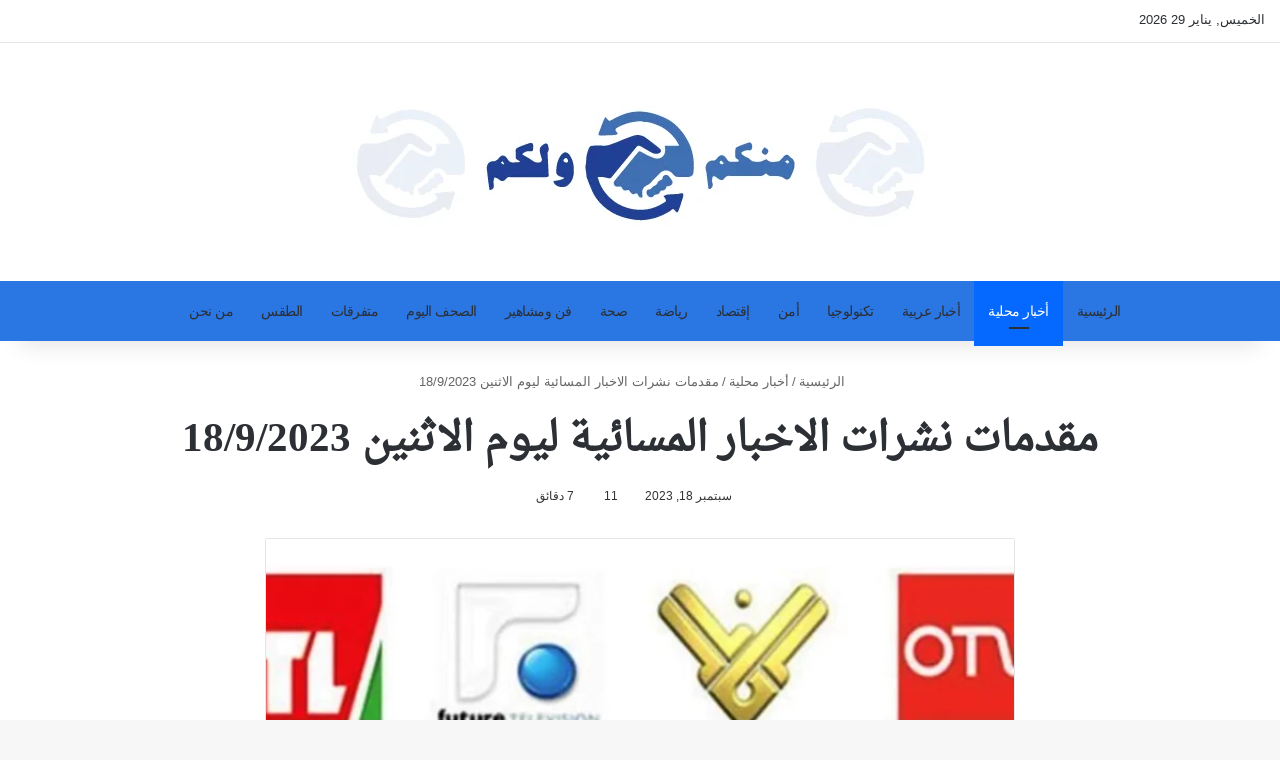

--- FILE ---
content_type: text/html; charset=UTF-8
request_url: https://minkomwlakom.com/6302/
body_size: 57298
content:
<!DOCTYPE html><html dir="rtl" lang="ar" class="" data-skin="light" prefix="og: http://ogp.me/ns#"><head><script data-no-optimize="1">var litespeed_docref=sessionStorage.getItem("litespeed_docref");litespeed_docref&&(Object.defineProperty(document,"referrer",{get:function(){return litespeed_docref}}),sessionStorage.removeItem("litespeed_docref"));</script> <meta charset="UTF-8" /><link rel="profile" href="https://gmpg.org/xfn/11" /><title>مقدمات نشرات الاخبار المسائية ليوم الاثنين 18/9/2023 &#8211; منكم ولكم &#8211; موقع إخباري إجتماعي</title><meta http-equiv='x-dns-prefetch-control' content='on'><link rel='dns-prefetch' href='//cdnjs.cloudflare.com' /><link rel='dns-prefetch' href='//ajax.googleapis.com' /><link rel='dns-prefetch' href='//fonts.googleapis.com' /><link rel='dns-prefetch' href='//fonts.gstatic.com' /><link rel='dns-prefetch' href='//s.gravatar.com' /><link rel='dns-prefetch' href='//www.google-analytics.com' /><meta name='robots' content='max-image-preview:large' /><link rel='dns-prefetch' href='//stats.wp.com' /><link rel='dns-prefetch' href='//www.fontstatic.com' /><link rel='dns-prefetch' href='//www.googletagmanager.com' /><link rel='dns-prefetch' href='//pagead2.googlesyndication.com' /><link rel='preconnect' href='//i0.wp.com' /><link rel='preconnect' href='//c0.wp.com' /><link rel="alternate" type="application/rss+xml" title="منكم ولكم - موقع إخباري إجتماعي &laquo; الخلاصة" href="https://minkomwlakom.com/feed/" /><style type="text/css">:root{				
			--tie-preset-gradient-1: linear-gradient(135deg, rgba(6, 147, 227, 1) 0%, rgb(155, 81, 224) 100%);
			--tie-preset-gradient-2: linear-gradient(135deg, rgb(122, 220, 180) 0%, rgb(0, 208, 130) 100%);
			--tie-preset-gradient-3: linear-gradient(135deg, rgba(252, 185, 0, 1) 0%, rgba(255, 105, 0, 1) 100%);
			--tie-preset-gradient-4: linear-gradient(135deg, rgba(255, 105, 0, 1) 0%, rgb(207, 46, 46) 100%);
			--tie-preset-gradient-5: linear-gradient(135deg, rgb(238, 238, 238) 0%, rgb(169, 184, 195) 100%);
			--tie-preset-gradient-6: linear-gradient(135deg, rgb(74, 234, 220) 0%, rgb(151, 120, 209) 20%, rgb(207, 42, 186) 40%, rgb(238, 44, 130) 60%, rgb(251, 105, 98) 80%, rgb(254, 248, 76) 100%);
			--tie-preset-gradient-7: linear-gradient(135deg, rgb(255, 206, 236) 0%, rgb(152, 150, 240) 100%);
			--tie-preset-gradient-8: linear-gradient(135deg, rgb(254, 205, 165) 0%, rgb(254, 45, 45) 50%, rgb(107, 0, 62) 100%);
			--tie-preset-gradient-9: linear-gradient(135deg, rgb(255, 203, 112) 0%, rgb(199, 81, 192) 50%, rgb(65, 88, 208) 100%);
			--tie-preset-gradient-10: linear-gradient(135deg, rgb(255, 245, 203) 0%, rgb(182, 227, 212) 50%, rgb(51, 167, 181) 100%);
			--tie-preset-gradient-11: linear-gradient(135deg, rgb(202, 248, 128) 0%, rgb(113, 206, 126) 100%);
			--tie-preset-gradient-12: linear-gradient(135deg, rgb(2, 3, 129) 0%, rgb(40, 116, 252) 100%);
			--tie-preset-gradient-13: linear-gradient(135deg, #4D34FA, #ad34fa);
			--tie-preset-gradient-14: linear-gradient(135deg, #0057FF, #31B5FF);
			--tie-preset-gradient-15: linear-gradient(135deg, #FF007A, #FF81BD);
			--tie-preset-gradient-16: linear-gradient(135deg, #14111E, #4B4462);
			--tie-preset-gradient-17: linear-gradient(135deg, #F32758, #FFC581);

			
					--main-nav-background: #FFFFFF;
					--main-nav-secondry-background: rgba(0,0,0,0.03);
					--main-nav-primary-color: #0088ff;
					--main-nav-contrast-primary-color: #FFFFFF;
					--main-nav-text-color: #2c2f34;
					--main-nav-secondry-text-color: rgba(0,0,0,0.5);
					--main-nav-main-border-color: rgba(0,0,0,0.1);
					--main-nav-secondry-border-color: rgba(0,0,0,0.08);
				
			}</style><link rel="alternate" title="oEmbed (JSON)" type="application/json+oembed" href="https://minkomwlakom.com/wp-json/oembed/1.0/embed?url=https%3A%2F%2Fminkomwlakom.com%2F6302%2F" /><link rel="alternate" title="oEmbed (XML)" type="text/xml+oembed" href="https://minkomwlakom.com/wp-json/oembed/1.0/embed?url=https%3A%2F%2Fminkomwlakom.com%2F6302%2F&#038;format=xml" /><meta property="og:title" content="مقدمات نشرات الاخبار المسائية ليوم الاثنين 18/9/2023 - منكم ولكم - موقع إخباري إجتماعي" /><meta property="og:type" content="article" /><meta property="og:description" content="مقدمة نشرة اخبار تلفزيون ان بي ان &nbsp; على خط بيروت- نيويورك تتوزع المتابعة للشأن اللبناني. في نيو" /><meta property="og:url" content="https://minkomwlakom.com/6302/" /><meta property="og:site_name" content="منكم ولكم - موقع إخباري إجتماعي" /><meta property="og:image" content="https://i0.wp.com/minkomwlakom.com/wp-content/uploads/2023/09/8b795cfc27d806e39ac3679d9e16d9cc-1-1.png?fit=700%2C408&#038;ssl=1" /><meta name="viewport" content="width=device-width, initial-scale=1.0" /><style id='wp-img-auto-sizes-contain-inline-css' type='text/css'>img:is([sizes=auto i],[sizes^="auto," i]){contain-intrinsic-size:3000px 1500px}
/*# sourceURL=wp-img-auto-sizes-contain-inline-css */</style><style id="litespeed-ccss">:root{--tie-preset-gradient-1:linear-gradient(135deg,rgba(6,147,227,1) 0%,#9b51e0 100%);--tie-preset-gradient-2:linear-gradient(135deg,#7adcb4 0%,#00d082 100%);--tie-preset-gradient-3:linear-gradient(135deg,rgba(252,185,0,1) 0%,rgba(255,105,0,1) 100%);--tie-preset-gradient-4:linear-gradient(135deg,rgba(255,105,0,1) 0%,#cf2e2e 100%);--tie-preset-gradient-5:linear-gradient(135deg,#eee 0%,#a9b8c3 100%);--tie-preset-gradient-6:linear-gradient(135deg,#4aeadc 0%,#9778d1 20%,#cf2aba 40%,#ee2c82 60%,#fb6962 80%,#fef84c 100%);--tie-preset-gradient-7:linear-gradient(135deg,#ffceec 0%,#9896f0 100%);--tie-preset-gradient-8:linear-gradient(135deg,#fecda5 0%,#fe2d2d 50%,#6b003e 100%);--tie-preset-gradient-9:linear-gradient(135deg,#ffcb70 0%,#c751c0 50%,#4158d0 100%);--tie-preset-gradient-10:linear-gradient(135deg,#fff5cb 0%,#b6e3d4 50%,#33a7b5 100%);--tie-preset-gradient-11:linear-gradient(135deg,#caf880 0%,#71ce7e 100%);--tie-preset-gradient-12:linear-gradient(135deg,#020381 0%,#2874fc 100%);--tie-preset-gradient-13:linear-gradient(135deg,#4d34fa,#ad34fa);--tie-preset-gradient-14:linear-gradient(135deg,#0057ff,#31b5ff);--tie-preset-gradient-15:linear-gradient(135deg,#ff007a,#ff81bd);--tie-preset-gradient-16:linear-gradient(135deg,#14111e,#4b4462);--tie-preset-gradient-17:linear-gradient(135deg,#f32758,#ffc581);--main-nav-background:#fff;--main-nav-secondry-background:rgba(0,0,0,.03);--main-nav-primary-color:#08f;--main-nav-contrast-primary-color:#fff;--main-nav-text-color:#2c2f34;--main-nav-secondry-text-color:rgba(0,0,0,.5);--main-nav-main-border-color:rgba(0,0,0,.1);--main-nav-secondry-border-color:rgba(0,0,0,.08)}body{--wp--preset--color--black:#000;--wp--preset--color--cyan-bluish-gray:#abb8c3;--wp--preset--color--white:#fff;--wp--preset--color--pale-pink:#f78da7;--wp--preset--color--vivid-red:#cf2e2e;--wp--preset--color--luminous-vivid-orange:#ff6900;--wp--preset--color--luminous-vivid-amber:#fcb900;--wp--preset--color--light-green-cyan:#7bdcb5;--wp--preset--color--vivid-green-cyan:#00d084;--wp--preset--color--pale-cyan-blue:#8ed1fc;--wp--preset--color--vivid-cyan-blue:#0693e3;--wp--preset--color--vivid-purple:#9b51e0;--wp--preset--gradient--vivid-cyan-blue-to-vivid-purple:linear-gradient(135deg,rgba(6,147,227,1) 0%,#9b51e0 100%);--wp--preset--gradient--light-green-cyan-to-vivid-green-cyan:linear-gradient(135deg,#7adcb4 0%,#00d082 100%);--wp--preset--gradient--luminous-vivid-amber-to-luminous-vivid-orange:linear-gradient(135deg,rgba(252,185,0,1) 0%,rgba(255,105,0,1) 100%);--wp--preset--gradient--luminous-vivid-orange-to-vivid-red:linear-gradient(135deg,rgba(255,105,0,1) 0%,#cf2e2e 100%);--wp--preset--gradient--very-light-gray-to-cyan-bluish-gray:linear-gradient(135deg,#eee 0%,#a9b8c3 100%);--wp--preset--gradient--cool-to-warm-spectrum:linear-gradient(135deg,#4aeadc 0%,#9778d1 20%,#cf2aba 40%,#ee2c82 60%,#fb6962 80%,#fef84c 100%);--wp--preset--gradient--blush-light-purple:linear-gradient(135deg,#ffceec 0%,#9896f0 100%);--wp--preset--gradient--blush-bordeaux:linear-gradient(135deg,#fecda5 0%,#fe2d2d 50%,#6b003e 100%);--wp--preset--gradient--luminous-dusk:linear-gradient(135deg,#ffcb70 0%,#c751c0 50%,#4158d0 100%);--wp--preset--gradient--pale-ocean:linear-gradient(135deg,#fff5cb 0%,#b6e3d4 50%,#33a7b5 100%);--wp--preset--gradient--electric-grass:linear-gradient(135deg,#caf880 0%,#71ce7e 100%);--wp--preset--gradient--midnight:linear-gradient(135deg,#020381 0%,#2874fc 100%);--wp--preset--font-size--small:13px;--wp--preset--font-size--medium:20px;--wp--preset--font-size--large:36px;--wp--preset--font-size--x-large:42px;--wp--preset--spacing--20:.44rem;--wp--preset--spacing--30:.67rem;--wp--preset--spacing--40:1rem;--wp--preset--spacing--50:1.5rem;--wp--preset--spacing--60:2.25rem;--wp--preset--spacing--70:3.38rem;--wp--preset--spacing--80:5.06rem;--wp--preset--shadow--natural:6px 6px 9px rgba(0,0,0,.2);--wp--preset--shadow--deep:12px 12px 50px rgba(0,0,0,.4);--wp--preset--shadow--sharp:6px 6px 0px rgba(0,0,0,.2);--wp--preset--shadow--outlined:6px 6px 0px -3px rgba(255,255,255,1),6px 6px rgba(0,0,0,1);--wp--preset--shadow--crisp:6px 6px 0px rgba(0,0,0,1)}:root{--brand-color:#0669ff;--dark-brand-color:#0051cc;--bright-color:#fff;--base-color:#2c2f34}html{-ms-touch-action:manipulation;touch-action:manipulation;-webkit-text-size-adjust:100%;-ms-text-size-adjust:100%}article,aside,figure,header,nav{display:block}a{background-color:transparent}img{border-style:none}figure{margin:1em 0}button,input{font:inherit}button,input{overflow:visible}button,input{margin:0}button{text-transform:none}button,[type=submit]{-webkit-appearance:button}button::-moz-focus-inner,input::-moz-focus-inner{border:0;padding:0}button:-moz-focusring,input:-moz-focusring{outline:1px dotted ButtonText}[type=checkbox]{box-sizing:border-box;padding:0}[type=search]{-webkit-appearance:textfield}[type=search]::-webkit-search-cancel-button,[type=search]::-webkit-search-decoration{-webkit-appearance:none}*{padding:0;margin:0;list-style:none;border:0;outline:none;box-sizing:border-box}*:before,*:after{box-sizing:border-box}body{background:#f7f7f7;color:var(--base-color);font-family:-apple-system,BlinkMacSystemFont,"Segoe UI",Roboto,Oxygen,Oxygen-Sans,Ubuntu,Cantarell,"Helvetica Neue","Open Sans",Arial,sans-serif;font-size:13px;line-height:21px}h1,h3,.the-subtitle{line-height:1.4;font-weight:600}h1{font-size:41px;font-weight:700}h3{font-size:23px}.the-subtitle{font-size:17px}a{color:var(--base-color);text-decoration:none}img{max-width:100%;height:auto}.screen-reader-text{clip:rect(1px,1px,1px,1px);position:absolute!important;height:1px;width:1px;overflow:hidden}@media (max-width:768px){.hide_share_post_top .share-buttons-top{display:none!important}}.tie-icon:before,[class^=tie-icon-],[class*=" tie-icon-"]{font-family:'tiefonticon'!important;speak:never;font-style:normal;font-weight:400;font-variant:normal;text-transform:none;line-height:1;-webkit-font-smoothing:antialiased;-moz-osx-font-smoothing:grayscale;display:inline-block}body.tie-no-js a.remove{display:none!important}body.tie-no-js .tie-icon:before,body.tie-no-js [class^=tie-icon-],body.tie-no-js [class*=" tie-icon-"]{visibility:hidden!important}body.tie-no-js [class^=tie-icon-]:before,body.tie-no-js [class*=" tie-icon-"]:before{content:"\f105"}.tie-popup,#autocomplete-suggestions{display:none}.container{margin-right:auto;margin-left:auto;padding-left:15px;padding-right:15px}.container:after{content:"";display:table;clear:both}@media (min-width:768px){.container{width:100%}}@media (min-width:1200px){.container{max-width:1200px}}.tie-row{margin-left:-15px;margin-right:-15px}.tie-row:after{content:"";display:table;clear:both}.tie-col-md-4,.tie-col-md-8,.tie-col-xs-12{position:relative;min-height:1px;padding-left:15px;padding-right:15px}.tie-col-xs-12{float:left}.tie-col-xs-12{width:100%}@media (min-width:992px){.tie-col-md-4,.tie-col-md-8{float:left}.tie-col-md-4{width:33.33333%}.tie-col-md-8{width:66.66667%}}.tie-alignleft{float:left}.tie-alignright{float:right}.fullwidth{width:100%!important}.clearfix:before,.clearfix:after{content:"20";display:block;height:0;overflow:hidden}.clearfix:after{clear:both}.tie-container,#tie-wrapper{height:100%;min-height:650px}.tie-container{position:relative;overflow:hidden}#tie-wrapper{background:#fff;position:relative;z-index:108;height:100%;margin:0 auto}.container-wrapper{background:#fff;border:1px solid rgba(0,0,0,.1);border-radius:2px;padding:30px}#content{margin-top:30px}@media (max-width:991px){#content{margin-top:15px}}.site-content{-ms-word-wrap:break-word;word-wrap:break-word}.theme-header{background:#fff;position:relative;z-index:999}.theme-header:after{content:"";display:table;clear:both}.theme-header.has-shadow{box-shadow:rgba(0,0,0,.1) 0px 25px 20px -20px}.is-stretch-header .container{max-width:100%}#menu-components-wrap{display:-webkit-flex;display:-ms-flexbox;display:flex;-webkit-justify-content:space-between;-ms-flex-pack:justify;justify-content:space-between;width:100%;-webkit-flex-wrap:wrap;-ms-flex-wrap:wrap;flex-wrap:wrap}.header-layout-2 #menu-components-wrap{-webkit-justify-content:center;-ms-flex-pack:center;justify-content:center}.logo-row{position:relative}#logo{margin-top:40px;margin-bottom:40px;display:block;float:left}#logo img{vertical-align:middle}#logo a{display:inline-block}.header-layout-2 #logo{float:none;text-align:center}.header-layout-2 #logo img{margin-right:auto;margin-left:auto}.header-layout-2 .logo-container{width:100%;float:none}@media (max-width:991px){#theme-header.has-normal-width-logo #logo{margin:14px 0!important;text-align:left;line-height:1}#theme-header.has-normal-width-logo #logo img{width:auto;height:auto;max-width:190px}}@media (max-width:479px){#theme-header.has-normal-width-logo #logo img{max-width:160px;max-height:60px!important}}@media (max-width:991px){#theme-header.mobile-header-default:not(.header-layout-1) #logo{-webkit-flex-grow:10;-ms-flex-positive:10;flex-grow:10}}.components{display:-webkit-flex;display:-ms-flexbox;display:flex;-webkit-align-items:center;-ms-flex-align:center;align-items:center;-webkit-justify-content:end;-ms-flex-pack:end;justify-content:end}.components>li{position:relative}.components>li.social-icons-item{margin:0}.components>li>a{display:block;position:relative;width:30px;text-align:center;font-size:16px;white-space:nowrap}@media (max-width:991px){.logo-container{border-width:0;display:-webkit-flex;display:-ms-flexbox;display:flex;-webkit-flex-flow:row nowrap;-ms-flex-flow:row nowrap;flex-flow:row nowrap;-webkit-align-items:center;-ms-flex-align:center;align-items:center;-webkit-justify-content:space-between;-ms-flex-pack:justify;justify-content:space-between}}.mobile-header-components{display:none;z-index:10;height:30px;line-height:30px;-webkit-flex-wrap:nowrap;-ms-flex-wrap:nowrap;flex-wrap:nowrap;-webkit-flex:1 1 0%;-ms-flex:1 1 0%;flex:1 1 0%}.mobile-header-components .components{float:none;display:-webkit-flex!important;display:-ms-flexbox!important;display:flex!important;-webkit-justify-content:stretch;-ms-flex-pack:stretch;justify-content:stretch}.mobile-header-components .components li.custom-menu-link{display:inline-block;float:none}.mobile-header-components .components li.custom-menu-link>a{width:20px;padding-bottom:15px}.mobile-header-components [class^=tie-icon-]{font-size:18px;width:20px;height:20px;vertical-align:middle}.mobile-header-components .tie-mobile-menu-icon{font-size:20px}.mobile-header-components .nav-icon{display:inline-block;width:20px;height:2px;background-color:var(--base-color);position:relative;top:-4px}.mobile-header-components .nav-icon:before,.mobile-header-components .nav-icon:after{position:absolute;right:0;background-color:var(--base-color);content:'';display:block;width:100%;height:100%;-webkit-transform:translateZ(0);transform:translateZ(0);-webkit-backface-visibility:hidden;backface-visibility:hidden}.mobile-header-components .nav-icon:before{-webkit-transform:translateY(-7px);-ms-transform:translateY(-7px);transform:translateY(-7px)}.mobile-header-components .nav-icon:after{-webkit-transform:translateY(7px);-ms-transform:translateY(7px);transform:translateY(7px)}#mobile-header-components-area_1 .components li.custom-menu-link>a{margin-right:15px}#mobile-header-components-area_2 .components{-webkit-flex-direction:row-reverse;-ms-flex-direction:row-reverse;flex-direction:row-reverse}#mobile-header-components-area_2 .components li.custom-menu-link>a{margin-left:15px}@media (max-width:991px){.logo-container:before,.logo-container:after{height:1px}#tie-body #mobile-container,.mobile-header-components{display:block}#slide-sidebar-widgets{display:none}}.top-nav{background-color:#fff;position:relative;z-index:10;line-height:40px;border:1px solid rgba(0,0,0,.1);border-width:1px 0;color:var(--base-color);clear:both}.main-nav-below.top-nav-above .top-nav{border-top-width:0}.top-nav a:not(.button):not(:hover){color:var(--base-color)}.topbar-wrapper{display:-webkit-flex;display:-ms-flexbox;display:flex;min-height:40px}.top-nav .tie-alignleft,.top-nav .tie-alignright{-webkit-flex-grow:1;-ms-flex-positive:1;flex-grow:1;position:relative}.topbar-today-date{float:left;padding-right:15px;-webkit-flex-shrink:0;-ms-flex-negative:0;flex-shrink:0}@media (max-width:991px){.top-nav:not(.has-breaking-news),.topbar-today-date,.theme-header .components{display:none}}.main-nav-wrapper{position:relative;z-index:4}.main-nav{background-color:var(--main-nav-background);color:var(--main-nav-primary-color);position:relative;border:1px solid var(--main-nav-main-border-color);border-width:1px 0}.main-menu-wrapper{position:relative}@media (min-width:992px){.header-menu .menu{display:-webkit-flex;display:-ms-flexbox;display:flex}.header-menu .menu a{display:block;position:relative}.header-menu .menu>li>a{white-space:nowrap}#main-nav{z-index:9;line-height:60px}.main-menu .menu>li>a{padding:0 14px;font-size:14px;font-weight:700}nav.main-nav.menu-style-default .menu>li.tie-current-menu{border-bottom:5px solid var(--main-nav-primary-color);margin-bottom:-5px}nav.main-nav.menu-style-default .menu>li.tie-current-menu>a:after{content:"";width:20px;height:2px;position:absolute;margin-top:17px;left:50%;top:50%;bottom:auto;right:auto;-webkit-transform:translateX(-50%) translateY(-50%);-ms-transform:translateX(-50%) translateY(-50%);transform:translateX(-50%) translateY(-50%);background:#2c2f34}nav.main-nav.menu-style-solid-bg .menu>li.tie-current-menu>a{background-color:var(--main-nav-primary-color);color:var(--main-nav-contrast-primary-color)}.main-nav .menu a,.main-nav .components li a{color:var(--main-nav-text-color)}.main-nav-light{--main-nav-background:#fff;--main-nav-secondry-background:rgba(0,0,0,.03);--main-nav-primary-color:var(--brand-color);--main-nav-contrast-primary-color:var(--bright-color);--main-nav-text-color:var(--base-color);--main-nav-secondry-text-color:rgba(0,0,0,.5);--main-nav-main-border-color:rgba(0,0,0,.1);--main-nav-secondry-border-color:rgba(0,0,0,.08)}}@media only screen and (min-width:992px) and (max-width:1100px){.main-nav .menu>li:not(.is-icon-only)>a{padding-left:7px;padding-right:7px}.main-nav .menu>li:not(.is-icon-only)>a:before{display:none}}@media (max-width:991px){#sticky-logo{display:none}}#main-nav:not(.fixed-nav) #sticky-logo,#main-nav:not(.fixed-nav) .flex-placeholder{display:none}@media (min-width:992px){#sticky-logo{overflow:hidden;float:left;vertical-align:middle}#sticky-logo a{line-height:1;display:inline-block}#sticky-logo img{position:relative;vertical-align:middle;padding:8px 10px;top:-1px;max-height:50px}.theme-header #sticky-logo img{opacity:0;visibility:hidden;width:0!important;-webkit-transform:translateY(75%);-ms-transform:translateY(75%);transform:translateY(75%)}.theme-header:not(.header-layout-1) #main-nav:not(.fixed-nav) #sticky-logo img{margin-left:-20px}}@media (max-width:991px){#tie-wrapper header#theme-header{box-shadow:none;background:0 0!important}.logo-container{border-width:0;box-shadow:0 3px 7px 0 rgba(0,0,0,.1)}.logo-container{background-color:#fff}.header-layout-2 .main-nav-wrapper{display:none}.main-menu-wrapper .main-menu-wrap{width:100%}}@media (max-width:767px){.magazine1:not(.has-builder):not(.error404) .main-content{padding-left:0;padding-right:0}}input{border:1px solid rgba(0,0,0,.1);color:var(--base-color);font-size:13px;outline:none;padding:10px 12px;line-height:23px;border-radius:2px;max-width:100%;background-color:transparent}input:not([type=checkbox]):not([type=radio]){-webkit-appearance:none;-moz-appearance:none;appearance:none;outline:none}@media (max-width:767px){input:not([type=submit]){font-size:16px!important}}.button,[type=submit]{width:auto;position:relative;background-color:var(--tie-buttons-color,var(--brand-color));color:var(--tie-buttons-text,var(--bright-color));border-radius:var(--tie-buttons-radius,2px);border:var(--tie-buttons-border-width,0) solid var(--tie-buttons-border-color,var(--brand-color));padding:10px 25px;margin:0;font-weight:600;font-size:14px;display:inline-block;text-align:center;line-height:21px;text-decoration:none;vertical-align:middle;-webkit-appearance:none;-moz-appearance:none;appearance:none}.one-column-no-sidebar .main-content{margin-right:auto;margin-left:auto;float:none}@media (min-width:992px){.one-column-no-sidebar .main-content{max-width:780px;width:100%}}.post-thumb{position:relative;height:100%;display:block;-webkit-backface-visibility:hidden;backface-visibility:hidden;-webkit-transform:rotate(0);-ms-transform:rotate(0);transform:rotate(0)}.post-thumb img{width:100%;display:block}.post-thumb .post-cat-wrap{position:absolute;bottom:10px;margin:0;right:10px}.post-meta{margin:10px 0 8px;font-size:12px;overflow:hidden}.post-meta{color:#666}.post-meta .meta-item{margin-right:8px;display:inline-block}.post-meta .meta-item.tie-icon:before{padding-right:3px}.post-meta .meta-item.date:before{content:"\f017"}.post-meta .tie-alignright .meta-item:last-child{margin:0!important}@media (max-width:767px){.entry-header .post-meta>span,.entry-header .post-meta>div,.main-content .post-meta>span,.main-content .post-meta>div{float:left}}.post-cat-wrap{position:relative;z-index:3;margin-bottom:5px;font-weight:400;font-family:inherit!important;line-height:0;display:block}.post-cat{display:inline-block;background:var(--brand-color);color:var(--bright-color);padding:0 11px;font-size:13px;line-height:2em;margin-right:4px;position:relative;white-space:nowrap;word-wrap:normal;letter-spacing:0;border-radius:4px}.post-cat:first-child:last-child{margin:0}#breadcrumb{margin:50px 0 0}#breadcrumb,#breadcrumb a:not(:hover){color:#666}#breadcrumb .delimiter{margin:0 3px;font-style:normal}.entry-header-outer #breadcrumb{margin:0 0 20px;padding:0}@media (max-width:767px){.single-post #breadcrumb .current,.single-post #breadcrumb em:last-of-type{display:none}}.social-icons-item{float:right;margin-left:6px;position:relative}.social-icons-item .social-link span{color:var(--base-color);line-height:unset}.social-icons-widget .social-icons-item .social-link{width:24px;height:24px;line-height:24px;padding:0;display:block;text-align:center;border-radius:2px}.top-nav .components>li.social-icons-item .social-link:not(:hover) span{color:var(--base-color)}.social-icons-item .facebook-social-icon{background-color:#4080ff!important}.social-icons-item .facebook-social-icon span{color:#4080ff}.social-icons-item .twitter-social-icon{background-color:#000!important}.social-icons-item .twitter-social-icon span{color:#000}.social-icons-item .instagram-social-icon{background-color:#c13584!important}.social-icons-item .instagram-social-icon span{color:#c13584}.social-icons-item .youtube-social-icon{background-color:#ef4e41!important}.social-icons-item .youtube-social-icon span{color:#ef4e41}ul:not(.solid-social-icons) .social-icons-item a:not(:hover){background-color:transparent!important}.solid-social-icons .social-link{background-color:var(--base-color)}.dark-skin .solid-social-icons .social-link{background-color:#27292d;border-color:#27292d}.solid-social-icons .social-link span{color:#fff!important}.entry-header{padding:30px 30px 0;margin-bottom:20px}@media (max-width:991px){.entry-header{padding:20px 20px 0}}@media (max-width:767px){.container-wrapper{padding:20px 15px}}.one-column-no-sidebar .entry-header-outer{text-align:center}.block-head-3 .the-global-title{position:relative;font-size:17px;margin-bottom:20px;border-bottom:1px solid rgba(0,0,0,.1);padding:0 0 14px}.block-head-3 .the-global-title:after{content:"";background:#27292d;width:80px;height:3px;position:absolute;bottom:-1px;left:0}.side-aside{position:fixed;top:0;z-index:111;visibility:hidden;width:350px;max-width:100%;height:100%;background:#fff;background-repeat:no-repeat;background-position:center top;background-size:cover;overflow-y:auto}@media (min-width:992px){.side-aside{right:0;-webkit-transform:translate(350px,0);-ms-transform:translate(350px,0);transform:translate(350px,0)}}.dark-skin{--lazyload-loading-color:#161717}.dark-skin{background-color:var(--tie-dark-skin-bg-main,#1f2024);color:#fff}.dark-skin input:not([type=submit]){color:#ccc}.dark-skin a:not(:hover){color:#fff}.dark-skin input:not([type=submit]){border-color:rgba(255,255,255,.1)}.widget-title{position:relative}.widget-title .the-subtitle{font-size:15px;min-height:15px}.widget-title-icon{position:absolute;right:0;top:1px;color:#b9bec3;font-size:15px}.widget-title-icon:before{content:"\f08d"}.post-widget-body{padding-left:125px}.post-widget-body .post-title{font-size:14px;line-height:1.4;margin-bottom:5px}.post-widget-thumbnail{float:left;margin-right:15px;position:relative}.widget li{padding:6px 0}.widget li:first-child{padding-top:0}.widget li:last-child{padding-bottom:0;border-bottom:0}.widget li:after{clear:both;display:table;content:""}.widget .post-meta{margin:2px 0 0;font-size:11px;line-height:17px}.posts-list-big-first .posts-list-items li:first-child{padding-bottom:20px}.posts-list-big-first li:first-child .post-widget-thumbnail{width:100%;margin-right:0;margin-bottom:10px}.posts-list-big-first li:first-child .post-widget-thumbnail a{min-height:40px}.posts-list-big-first li:first-child .post-widget-body{padding-left:0}.posts-list-big-first li:first-child .post-title{font-size:18px}@media (max-width:991px){.posts-list-big-first .posts-list-items{overflow:hidden}.posts-list-big-first li{width:48%;float:left}.posts-list-big-first li:nth-child(2n+1){clear:both}}@media (max-width:670px){.posts-list-big-first li{width:100%}}form.search-form{overflow:auto;position:relative;width:100%;margin-top:10px}.search-field{float:left;width:73%;padding:8px 15px}.search-submit[type=submit]{float:right;padding:10px 5px;margin-left:2%;width:25%}.login-widget .widget-title-icon:before{content:"\f023"}.login-widget form input[type=text],.login-widget form input[type=password]{width:100%;float:none;margin-bottom:15px}.login-widget .pass-container{position:relative}.login-widget .pass-container input[type=password]{padding-right:70px}.login-widget .forget-text{position:absolute;right:15px;line-height:45px;top:0;font-size:12px}.login-widget .forget-text:not(:hover){color:#666}.login-widget .rememberme{display:block;margin-bottom:15px}li.widget-post-list{padding:7px 0;position:relative}.social-icons-widget ul{margin:0 -3px}.social-icons-widget .social-icons-item{float:left;margin:3px;border-bottom:0;padding:0}.social-icons-widget .social-icons-item .social-link{width:40px;height:40px;line-height:40px;font-size:18px}@media (max-width:479px){.social-icons-widget .social-icons-item{float:none;display:inline-block}}@media (min-width:992px){.theme-header .logo-row>div{height:auto!important}}#mobile-container{display:none;padding:10px 30px 30px}#mobile-menu{margin-bottom:20px;position:relative;padding-top:15px}#mobile-social-icons{margin-bottom:15px}#mobile-social-icons ul{text-align:center;overflow:hidden}#mobile-social-icons ul .social-icons-item{float:none;display:inline-block}#mobile-social-icons .social-icons-item{margin:0}#mobile-social-icons .social-icons-item .social-link{background:0 0;border:none}#mobile-search .search-form{overflow:hidden;position:relative}#mobile-search .search-form:after{position:absolute;content:"\f002";font-family:'tiefonticon';top:4px;right:10px;line-height:30px;width:30px;font-size:16px;border-radius:50%;text-align:center;color:#fff}#mobile-search .search-field{background-color:rgba(0,0,0,.05);border-color:rgba(255,255,255,.1);color:#fff;width:100%;border-radius:50px;padding:7px 45px 7px 20px}#mobile-search .search-submit{background:0 0;font-size:0;width:35px;height:38px;position:absolute;top:0;right:5px;z-index:1}#mobile-search input::-webkit-input-placeholder{color:rgba(255,255,255,.6)}#mobile-search input::-moz-placeholder{color:rgba(255,255,255,.6)}#mobile-search input:-moz-placeholder{color:rgba(255,255,255,.6)}#mobile-search input:-ms-input-placeholder{color:rgba(255,255,255,.6)}#tie-wrapper:after{position:absolute;z-index:1000;top:-10%;left:-50%;width:0;height:0;background:rgba(0,0,0,.2);content:'';opacity:0}@media (max-width:991px){.side-aside.appear-from-left{left:0;-webkit-transform:translate(-100%,0);-ms-transform:translate(-100%,0);transform:translate(-100%,0)}.side-aside.is-fullwidth{width:100%}}.is-desktop .side-aside .has-custom-scroll{padding:50px 0 0}.side-aside:after{position:absolute;top:0;left:0;width:100%;height:100%;background:rgba(0,0,0,.2);content:'';opacity:1}a.remove{position:absolute;top:0;right:0;display:block;speak:never;-webkit-font-smoothing:antialiased;-moz-osx-font-smoothing:grayscale;width:20px;height:20px;display:block;line-height:20px;text-align:center;font-size:15px}a.remove:before{content:"\e117";font-family:'tiefonticon';color:#e74c3c}a.remove.big-btn{width:25px;height:25px;line-height:25px;font-size:22px}a.remove.light-btn:not(:hover):before{color:#fff}.side-aside a.remove{z-index:1;top:15px;left:50%;right:auto;-webkit-transform:translateX(-50%);-ms-transform:translateX(-50%);transform:translateX(-50%)}.side-aside a.remove:not(:hover):before{color:#111}.side-aside.dark-skin a.remove:not(:hover):before{color:#fff}.tie-popup a.remove{-webkit-transform:scale(.2);-ms-transform:scale(.2);transform:scale(.2);opacity:0;top:15px;right:15px;z-index:1}.theiaStickySidebar:after{content:"";display:table;clear:both}.side-aside,.has-custom-scroll{overflow-x:hidden;scrollbar-width:thin}.side-aside::-webkit-scrollbar,.has-custom-scroll::-webkit-scrollbar{width:5px}.side-aside::-webkit-scrollbar-track,.has-custom-scroll::-webkit-scrollbar-track{background:0 0}.side-aside::-webkit-scrollbar-thumb,.has-custom-scroll::-webkit-scrollbar-thumb{border-radius:20px;background:rgba(0,0,0,.2)}.dark-skin .has-custom-scroll::-webkit-scrollbar-thumb{background:#000}.tie-popup{position:fixed;z-index:99999;left:0;top:0;height:100%;width:100%;background-color:rgba(0,0,0,.5);display:none;-webkit-perspective:600px;perspective:600px}.tie-popup-container{position:relative;z-index:100;width:90%;max-width:420px;margin:10em auto 0;border-radius:2px;box-shadow:0 0 20px rgba(0,0,0,.2);will-change:transform,opacity;-webkit-transform:scale(.5);-ms-transform:scale(.5);transform:scale(.5);opacity:0}.tie-popup-container .login-submit{padding-top:15px;padding-bottom:15px}.tie-popup-container .container-wrapper{padding:60px;background-color:#fff!important;border-radius:5px}@media (max-width:479px){.tie-popup-container .container-wrapper{padding:30px}}.pop-up-live-search{will-change:transform,opacity;-webkit-transform:scale(.7);-ms-transform:scale(.7);transform:scale(.7);opacity:0}.tie-popup-search-wrap::-webkit-input-placeholder{color:#fff}.tie-popup-search-wrap::-moz-placeholder{color:#fff}.tie-popup-search-wrap:-moz-placeholder{color:#fff}.tie-popup-search-wrap:-ms-input-placeholder{color:#fff}.tie-popup-search-wrap form{position:relative;height:80px;margin-bottom:20px}.popup-search-wrap-inner{position:relative;padding:80px 15px 0;margin:0 auto;max-width:800px}input.tie-popup-search-input{width:100%;height:80px;line-height:80px;background:rgba(0,0,0,.7)!important;font-weight:500;font-size:22px;border:0;padding-right:80px;padding-left:30px;color:#fff;border-radius:5px}button.tie-popup-search-submit{font-size:28px;color:#666;position:absolute;right:5px;top:15px;background:0 0!important}#tie-popup-search-mobile .popup-search-wrap-inner{padding-top:50px}#tie-popup-search-mobile input.tie-popup-search-input{height:50px;line-height:1;padding-left:20px;padding-right:50px}#tie-popup-search-mobile button.tie-popup-search-submit{font-size:16px;top:9px;right:0}#autocomplete-suggestions{overflow:auto;padding:20px;color:#eee;position:absolute;display:none;width:370px;z-index:9999;margin-top:15px}.tie-icon-facebook:before{content:"\f09a"}.tie-icon-search:before{content:"\f002"}.tie-icon-author:before{content:"\f007"}.tie-icon-home:before{content:"\f015"}.tie-icon-bookmark:before{content:"\f02e"}.tie-icon-print:before{content:"\f02f"}.tie-icon-random:before{content:"\f074"}.tie-icon-phone:before{content:"\f095"}.tie-icon-twitter:before{content:"\e90f"}.tie-icon-navicon:before{content:"\f0c9"}.tie-icon-envelope:before{content:"\f0e0"}.tie-icon-youtube:before{content:"\f16a"}.tie-icon-instagram:before{content:"\f16d"}.tie-icon-paper-plane:before{content:"\f1d8"}.tie-icon-whatsapp:before{content:"\f232"}.tie-icon-fire:before{content:"\e900"}.post-content.container-wrapper{padding:0}.entry-header{font-size:45px;line-height:1.2}@media (max-width:767px){.entry-header{font-size:28px}}.entry-header .entry-title{margin-bottom:15px}@media (max-width:767px){.entry-header .entry-title{font-size:28px}}.entry-header .post-meta{overflow:inherit;font-size:12px;margin-top:5px;margin-bottom:0;line-height:24px}.entry-header .post-meta .meta-item{margin-right:12px}.entry-header .post-meta{color:#333}.entry-header .post-meta .tie-alignright{display:inline}@media (max-width:767px){.entry-header .post-meta{margin-bottom:-8px}.entry-header .post-meta .tie-alignright{float:none}.entry-header .post-meta .meta-item,.entry-header .post-meta .tie-alignright .meta-item:last-child{margin-bottom:8px!important}.entry-header .post-meta>span,.entry-header .post-meta>div{float:initial!important}}.fullwidth-entry-title{background-color:transparent;margin:30px 0 0;padding:30px 0;border:none;box-shadow:none!important}@media (max-width:991px){.fullwidth-entry-title{margin-top:15px;margin-bottom:15px}}.post-layout-3 .fullwidth-entry-title{padding:0}.one-column-no-sidebar .fullwidth-entry-title{border-width:0}.post-layout-3 .entry-header{padding:0;margin:0}.one-column-no-sidebar .entry-header .tie-alignright,.fullwidth-entry-title .tie-alignright{float:none}.featured-area{position:relative;margin-bottom:30px;line-height:1}@media (max-width:767px){.featured-area{margin-bottom:20px}}.featured-area img{width:100%}.single-featured-image{position:relative;margin:0;line-height:0}@media (max-width:767px){.fullwidth-entry-title{padding:20px 15px}}.share-buttons{padding:18px 28px;line-height:0}@media (max-width:767px){.share-buttons{padding:15px}}@media (min-width:768px){.share-buttons-top{padding-bottom:0}}.share-buttons-mobile{position:fixed;bottom:0;z-index:999999;width:100%;background:0 0;border:0 none;padding:0}.share-buttons-mobile .share-links a{margin:0;border-radius:0;width:1%;display:table-cell;opacity:1!important}.share-buttons-mobile .share-links a .share-btn-icon{margin:0 auto;float:none}@media (min-width:768px){.share-buttons-mobile{display:none}}.mobile-share-buttons-spacer{height:40px}@media (min-width:768px){.mobile-share-buttons-spacer{display:none}}.share-links a{color:#fff}.share-links{overflow:hidden;position:relative}.share-links .share-btn-icon{font-size:15px}.share-links a{display:inline-block;margin:2px;height:40px;overflow:hidden;position:relative;border-radius:2px;width:40px}.share-links a,.share-links a:before{background-color:#444}.share-links a .share-btn-icon{width:40px;height:40px;float:left;display:block;text-align:center;line-height:40px}.share-links a.facebook-share-btn,.share-links a.facebook-share-btn:before{background:#4080ff}.share-links a.twitter-share-btn,.share-links a.twitter-share-btn:before{background:#000}.share-links a.whatsapp-share-btn,.share-links a.whatsapp-share-btn:before{background:#43d854}.share-links a.telegram-share-btn,.share-links a.telegram-share-btn:before{background:#08c}.share-links a.viber-share-btn,.share-links a.viber-share-btn:before{background:#773ead}.share-links a.email-share-btn,.share-links a.email-share-btn:before{background:#333}@media (min-width:768px){a.whatsapp-share-btn,a.telegram-share-btn,a.viber-share-btn{display:none!important}}#related-posts .related-item{position:relative;float:left;width:33.333%;padding:0 15px;margin-bottom:20px}@media (max-width:767px){#related-posts .related-item{padding:0 8px}}#related-posts .related-item .post-thumb{margin-bottom:10px}#related-posts .related-item .post-title{font-size:14px;line-height:19px}#related-posts .related-item .post-meta{margin:4px 0 0}.one-column-no-sidebar .site-content #related-posts .related-item:nth-child(3n+1){clear:both}@media (max-width:767px){#related-posts .related-item{width:50%!important;clear:none!important}}#related-posts.has-extra-post .related-item:last-child{clear:none!important;display:none}@media only screen and (min-width:320px) and (max-width:767px){#related-posts.has-extra-post .related-item:last-child{display:block}}#reading-position-indicator{display:block;height:5px;position:fixed;bottom:0;left:0;background:var(--brand-color);box-shadow:0 0 10px rgba(0,136,255,.7);width:0;z-index:9999;max-width:100%}#check-also-box{position:fixed;background-color:#fff;z-index:999;bottom:15px;right:-1px;-webkit-transform:translatex(100%);-ms-transform:translatex(100%);transform:translatex(100%);width:340px;padding:30px;border:1px solid rgba(0,0,0,.1);border-radius:2px;border-top-right-radius:0;border-bottom-right-radius:0}#check-also-box.check-also-left{right:auto;left:-1px;-webkit-transform:translatex(-100%);-ms-transform:translatex(-100%);transform:translatex(-100%)}#check-also-box .has-first-big-post .post-widget-body{clear:both}#check-also-box .posts-list-big-first li{padding-bottom:0}#check-also-box .posts-list-big-first li .post-title{font-size:18px;line-height:1.3em}@media (max-width:991px){#check-also-box{display:none}}#post-extra-info{display:none}h1,h3,.the-subtitle{font-family:droid-naskh}#main-nav .main-menu>ul>li>a{font-family:Impact,Charcoal,sans-serif}#main-nav .main-menu>ul>li>a{font-size:14px;font-weight:500;letter-spacing:-.5px;text-transform:uppercase}#main-nav{background-color:#2a76e3}#main-nav{border-width:0}#theme-header #main-nav:not(.fixed-nav){bottom:0}@media (max-width:991px){.side-aside.dark-skin{background:#2f88d6;background:-webkit-linear-gradient(135deg,#5933a2,#2f88d6);background:-moz-linear-gradient(135deg,#5933a2,#2f88d6);background:-o-linear-gradient(135deg,#5933a2,#2f88d6);background:linear-gradient(135deg,#2f88d6,#5933a2)}}@media screen{html{direction:rtl}.tie-col-xs-12{float:right}@media (min-width:992px){.tie-col-md-4,.tie-col-md-8{float:right}}.tie-alignleft{float:right}.tie-alignright{float:left}.post-cat{margin-right:0;margin-left:4px}.search-field{float:right}.search-submit[type=submit]{float:left;margin-right:2%;margin-left:0}.post-meta .meta-item{margin-left:8px;margin-right:0}.post-meta .tie-icon:before{padding-left:3px;padding-right:0!important}@media (max-width:767px){.entry-header .post-meta>span,.entry-header .post-meta>div,.main-content .post-meta>span,.main-content .post-meta>div{float:right}}.tie-popup-search-wrap input[type=text]{padding-right:20px;padding-left:80px}button.tie-popup-search-submit{left:25px;right:auto}a.remove{left:0;right:auto}.tie-popup a.remove{left:15px;right:auto}#tie-popup-search-mobile button.tie-popup-search-submit{right:auto;left:0}#tie-popup-search-mobile input.tie-popup-search-input{padding-right:20px;padding-left:50px}#logo{float:right}@media (min-width:992px){.main-menu,.header-menu .menu li,#sticky-logo{float:right}.components,.components>li{float:left}.topbar-today-date{padding:0 0 0 15px}}@media (max-width:991px){#theme-header.has-normal-width-logo #logo{text-align:right}.mobile-header-components{left:15px;right:auto}}#mobile-header-components-area_1 .components{-webkit-flex-direction:row-reverse;-ms-flex-direction:row-reverse;flex-direction:row-reverse}#mobile-header-components-area_2 .components{-webkit-flex-direction:row;-ms-flex-direction:row;flex-direction:row}#mobile-search .search-form:after{left:10px;right:auto}#mobile-search .search-field{padding-left:45px;padding-right:20px}#mobile-search .search-submit{right:auto;left:5px}@media (max-width:991px){.logo-container{-webkit-flex-direction:row-reverse;-ms-flex-direction:row-reverse;flex-direction:row-reverse}}.post-thumb .post-cat-wrap{left:10px;right:auto}#reading-position-indicator{right:0;left:auto}.entry-header .post-meta .meta-item{margin-right:0;margin-left:12px}.entry-header .post-meta .tie-alignright .meta-item{margin-right:0;margin-left:15px;white-space:nowrap}.meta-views>span{float:right;line-height:inherit;margin-left:3px}.share-links a .share-btn-icon{float:right}#related-posts .related-item{float:right}.block-head-3 .the-global-title:after{right:0;left:auto}.widget-title-icon{left:0;right:auto}.post-widget-body{padding-left:0;padding-right:125px}.post-widget-thumbnail{float:right;margin-left:15px;margin-right:0}.login-widget .pass-container input[type=password]{padding-left:70px;padding-right:10px}.login-widget .forget-text{left:10px;right:auto}.posts-list-big-first li:first-child .post-widget-thumbnail{margin-left:0}.posts-list-big-first li:first-child .post-widget-body{padding-right:0}@media (max-width:991px){.posts-list-big-first li{float:right}.posts-list-big-first li:first-child{float:right;clear:left}}.social-icons-widget .social-icons-item{float:right}}</style><link rel="preload" data-asynced="1" data-optimized="2" as="style" onload="this.onload=null;this.rel='stylesheet'" href="https://minkomwlakom.com/wp-content/litespeed/css/6e3ce66b3a4b10ba1a3d2f7eb80c3dd4.css?ver=0a455" /><script data-optimized="1" type="litespeed/javascript" data-src="https://minkomwlakom.com/wp-content/plugins/litespeed-cache/assets/js/css_async.min.js"></script> <link data-asynced="1" as="style" onload="this.onload=null;this.rel='stylesheet'"  rel='preload' id='droid-naskh-css' href='https://www.fontstatic.com/f=droid-naskh?ver=6.9' type='text/css' media='all' /><style id='taqyeem-styles-inline-css' type='text/css'>.logo-text,h1,h2,h3,h4,h5,h6,.the-subtitle{font-family: droid-naskh;}#main-nav .main-menu > ul > li > a{font-family: Impact,Charcoal,sans-serif;}#main-nav .main-menu > ul > li > a{font-size: 14px;font-weight: 500;letter-spacing: -0.5px;text-transform: uppercase;}#main-nav .main-menu > ul ul li a{font-size: 15px;}.breaking .breaking-title{font-size: 12px;}.ticker-wrapper .ticker-content{font-size: 15px;}#the-post .entry-content,#the-post .entry-content p{font-size: 20px;}#tie-wrapper .mag-box.big-post-left-box li:not(:first-child) .post-title,#tie-wrapper .mag-box.big-post-top-box li:not(:first-child) .post-title,#tie-wrapper .mag-box.half-box li:not(:first-child) .post-title,#tie-wrapper .mag-box.big-thumb-left-box li:not(:first-child) .post-title,#tie-wrapper .mag-box.scrolling-box .slide .post-title,#tie-wrapper .mag-box.miscellaneous-box li:not(:first-child) .post-title{font-weight: 500;}#header-notification-bar{background: var( --tie-preset-gradient-13 );}#header-notification-bar{--tie-buttons-color: #FFFFFF;--tie-buttons-border-color: #FFFFFF;--tie-buttons-hover-color: #e1e1e1;--tie-buttons-hover-text: #000000;}#header-notification-bar{--tie-buttons-text: #000000;}#main-nav,#main-nav .menu-sub-content,#main-nav .comp-sub-menu,#main-nav ul.cats-vertical li a.is-active,#main-nav ul.cats-vertical li a:hover,#autocomplete-suggestions.search-in-main-nav{background-color: #2a76e3;}#main-nav{border-width: 0;}#theme-header #main-nav:not(.fixed-nav){bottom: 0;}#main-nav .icon-basecloud-bg:after{color: #2a76e3;}#autocomplete-suggestions.search-in-main-nav{border-color: rgba(255,255,255,0.07);}.main-nav-boxed #main-nav .main-menu-wrapper{border-width: 0;}.tie-cat-156,.tie-cat-item-156 > span{background-color:#e67e22 !important;color:#FFFFFF !important;}.tie-cat-156:after{border-top-color:#e67e22 !important;}.tie-cat-156:hover{background-color:#c86004 !important;}.tie-cat-156:hover:after{border-top-color:#c86004 !important;}.tie-cat-163,.tie-cat-item-163 > span{background-color:#2ecc71 !important;color:#FFFFFF !important;}.tie-cat-163:after{border-top-color:#2ecc71 !important;}.tie-cat-163:hover{background-color:#10ae53 !important;}.tie-cat-163:hover:after{border-top-color:#10ae53 !important;}.tie-cat-167,.tie-cat-item-167 > span{background-color:#9b59b6 !important;color:#FFFFFF !important;}.tie-cat-167:after{border-top-color:#9b59b6 !important;}.tie-cat-167:hover{background-color:#7d3b98 !important;}.tie-cat-167:hover:after{border-top-color:#7d3b98 !important;}.tie-cat-168,.tie-cat-item-168 > span{background-color:#34495e !important;color:#FFFFFF !important;}.tie-cat-168:after{border-top-color:#34495e !important;}.tie-cat-168:hover{background-color:#162b40 !important;}.tie-cat-168:hover:after{border-top-color:#162b40 !important;}.tie-cat-170,.tie-cat-item-170 > span{background-color:#795548 !important;color:#FFFFFF !important;}.tie-cat-170:after{border-top-color:#795548 !important;}.tie-cat-170:hover{background-color:#5b372a !important;}.tie-cat-170:hover:after{border-top-color:#5b372a !important;}.tie-cat-172,.tie-cat-item-172 > span{background-color:#4CAF50 !important;color:#FFFFFF !important;}.tie-cat-172:after{border-top-color:#4CAF50 !important;}.tie-cat-172:hover{background-color:#2e9132 !important;}.tie-cat-172:hover:after{border-top-color:#2e9132 !important;}@media (max-width: 991px){.side-aside.normal-side{background: #2f88d6;background: -webkit-linear-gradient(135deg,#5933a2,#2f88d6 );background: -moz-linear-gradient(135deg,#5933a2,#2f88d6 );background: -o-linear-gradient(135deg,#5933a2,#2f88d6 );background: linear-gradient(135deg,#2f88d6,#5933a2 );}}
/*# sourceURL=taqyeem-styles-inline-css */</style> <script type="litespeed/javascript" data-src="https://c0.wp.com/c/6.9/wp-includes/js/jquery/jquery.min.js" id="jquery-core-js"></script> <script type="litespeed/javascript" data-src="https://c0.wp.com/c/6.9/wp-includes/js/jquery/jquery-migrate.min.js" id="jquery-migrate-js"></script> <link rel="https://api.w.org/" href="https://minkomwlakom.com/wp-json/" /><link rel="alternate" title="JSON" type="application/json" href="https://minkomwlakom.com/wp-json/wp/v2/posts/6302" /><link rel="EditURI" type="application/rsd+xml" title="RSD" href="https://minkomwlakom.com/xmlrpc.php?rsd" /><meta name="generator" content="WordPress 6.9" /><link rel="canonical" href="https://minkomwlakom.com/6302/" /><link rel='shortlink' href='https://minkomwlakom.com/?p=6302' /><meta name="generator" content="Site Kit by Google 1.168.0" /><script type="litespeed/javascript">var taqyeem={"ajaxurl":"https://minkomwlakom.com/wp-admin/admin-ajax.php","your_rating":"تقييمك:"}</script> <style>img#wpstats{display:none}</style><meta name="description" content="مقدمة نشرة اخبار تلفزيون ان بي ان &nbsp; على خط بيروت- نيويورك تتوزع المتابعة للشأن اللبناني. في نيويورك موقف اميركي داعم للحوار اكدت عليه نائبة وزير" /><meta http-equiv="X-UA-Compatible" content="IE=edge"><meta name="google-adsense-platform-account" content="ca-host-pub-2644536267352236"><meta name="google-adsense-platform-domain" content="sitekit.withgoogle.com"><meta name="description" content="مقدمة نشرة اخبار تلفزيون ان بي ان &nbsp; على خط بيروت- نيويورك تتوزع المتابعة للشأن اللبناني. في نيويورك موقف اميركي داعم للحوار اكدت عليه نائبة وزير الخارجية الاميركية للشؤون السياسية (فيكتوريا نولاند) التي دعت الاطراف اللبنانية الى الاسراع في انتخاب رئيس جديد للجمهورية مشددة على ان واشنطن تدعم اي حوار لبناني- لبناني في هذا الصدد.&hellip;" /> <script type="litespeed/javascript" data-src="https://pagead2.googlesyndication.com/pagead/js/adsbygoogle.js?client=ca-pub-1961389255055459&amp;host=ca-host-pub-2644536267352236" crossorigin="anonymous"></script> <link rel="icon" href="https://i0.wp.com/minkomwlakom.com/wp-content/uploads/2023/09/cropped-icon-3.png?fit=32%2C32&#038;ssl=1" sizes="32x32" /><link rel="icon" href="https://i0.wp.com/minkomwlakom.com/wp-content/uploads/2023/09/cropped-icon-3.png?fit=192%2C192&#038;ssl=1" sizes="192x192" /><link rel="apple-touch-icon" href="https://i0.wp.com/minkomwlakom.com/wp-content/uploads/2023/09/cropped-icon-3.png?fit=180%2C180&#038;ssl=1" /><meta name="msapplication-TileImage" content="https://i0.wp.com/minkomwlakom.com/wp-content/uploads/2023/09/cropped-icon-3.png?fit=270%2C270&#038;ssl=1" /><style id='global-styles-inline-css' type='text/css'>:root{--wp--preset--aspect-ratio--square: 1;--wp--preset--aspect-ratio--4-3: 4/3;--wp--preset--aspect-ratio--3-4: 3/4;--wp--preset--aspect-ratio--3-2: 3/2;--wp--preset--aspect-ratio--2-3: 2/3;--wp--preset--aspect-ratio--16-9: 16/9;--wp--preset--aspect-ratio--9-16: 9/16;--wp--preset--color--black: #000000;--wp--preset--color--cyan-bluish-gray: #abb8c3;--wp--preset--color--white: #ffffff;--wp--preset--color--pale-pink: #f78da7;--wp--preset--color--vivid-red: #cf2e2e;--wp--preset--color--luminous-vivid-orange: #ff6900;--wp--preset--color--luminous-vivid-amber: #fcb900;--wp--preset--color--light-green-cyan: #7bdcb5;--wp--preset--color--vivid-green-cyan: #00d084;--wp--preset--color--pale-cyan-blue: #8ed1fc;--wp--preset--color--vivid-cyan-blue: #0693e3;--wp--preset--color--vivid-purple: #9b51e0;--wp--preset--color--global-color: #0088ff;--wp--preset--gradient--vivid-cyan-blue-to-vivid-purple: linear-gradient(135deg,rgb(6,147,227) 0%,rgb(155,81,224) 100%);--wp--preset--gradient--light-green-cyan-to-vivid-green-cyan: linear-gradient(135deg,rgb(122,220,180) 0%,rgb(0,208,130) 100%);--wp--preset--gradient--luminous-vivid-amber-to-luminous-vivid-orange: linear-gradient(135deg,rgb(252,185,0) 0%,rgb(255,105,0) 100%);--wp--preset--gradient--luminous-vivid-orange-to-vivid-red: linear-gradient(135deg,rgb(255,105,0) 0%,rgb(207,46,46) 100%);--wp--preset--gradient--very-light-gray-to-cyan-bluish-gray: linear-gradient(135deg,rgb(238,238,238) 0%,rgb(169,184,195) 100%);--wp--preset--gradient--cool-to-warm-spectrum: linear-gradient(135deg,rgb(74,234,220) 0%,rgb(151,120,209) 20%,rgb(207,42,186) 40%,rgb(238,44,130) 60%,rgb(251,105,98) 80%,rgb(254,248,76) 100%);--wp--preset--gradient--blush-light-purple: linear-gradient(135deg,rgb(255,206,236) 0%,rgb(152,150,240) 100%);--wp--preset--gradient--blush-bordeaux: linear-gradient(135deg,rgb(254,205,165) 0%,rgb(254,45,45) 50%,rgb(107,0,62) 100%);--wp--preset--gradient--luminous-dusk: linear-gradient(135deg,rgb(255,203,112) 0%,rgb(199,81,192) 50%,rgb(65,88,208) 100%);--wp--preset--gradient--pale-ocean: linear-gradient(135deg,rgb(255,245,203) 0%,rgb(182,227,212) 50%,rgb(51,167,181) 100%);--wp--preset--gradient--electric-grass: linear-gradient(135deg,rgb(202,248,128) 0%,rgb(113,206,126) 100%);--wp--preset--gradient--midnight: linear-gradient(135deg,rgb(2,3,129) 0%,rgb(40,116,252) 100%);--wp--preset--font-size--small: 13px;--wp--preset--font-size--medium: 20px;--wp--preset--font-size--large: 36px;--wp--preset--font-size--x-large: 42px;--wp--preset--spacing--20: 0.44rem;--wp--preset--spacing--30: 0.67rem;--wp--preset--spacing--40: 1rem;--wp--preset--spacing--50: 1.5rem;--wp--preset--spacing--60: 2.25rem;--wp--preset--spacing--70: 3.38rem;--wp--preset--spacing--80: 5.06rem;--wp--preset--shadow--natural: 6px 6px 9px rgba(0, 0, 0, 0.2);--wp--preset--shadow--deep: 12px 12px 50px rgba(0, 0, 0, 0.4);--wp--preset--shadow--sharp: 6px 6px 0px rgba(0, 0, 0, 0.2);--wp--preset--shadow--outlined: 6px 6px 0px -3px rgb(255, 255, 255), 6px 6px rgb(0, 0, 0);--wp--preset--shadow--crisp: 6px 6px 0px rgb(0, 0, 0);}:where(.is-layout-flex){gap: 0.5em;}:where(.is-layout-grid){gap: 0.5em;}body .is-layout-flex{display: flex;}.is-layout-flex{flex-wrap: wrap;align-items: center;}.is-layout-flex > :is(*, div){margin: 0;}body .is-layout-grid{display: grid;}.is-layout-grid > :is(*, div){margin: 0;}:where(.wp-block-columns.is-layout-flex){gap: 2em;}:where(.wp-block-columns.is-layout-grid){gap: 2em;}:where(.wp-block-post-template.is-layout-flex){gap: 1.25em;}:where(.wp-block-post-template.is-layout-grid){gap: 1.25em;}.has-black-color{color: var(--wp--preset--color--black) !important;}.has-cyan-bluish-gray-color{color: var(--wp--preset--color--cyan-bluish-gray) !important;}.has-white-color{color: var(--wp--preset--color--white) !important;}.has-pale-pink-color{color: var(--wp--preset--color--pale-pink) !important;}.has-vivid-red-color{color: var(--wp--preset--color--vivid-red) !important;}.has-luminous-vivid-orange-color{color: var(--wp--preset--color--luminous-vivid-orange) !important;}.has-luminous-vivid-amber-color{color: var(--wp--preset--color--luminous-vivid-amber) !important;}.has-light-green-cyan-color{color: var(--wp--preset--color--light-green-cyan) !important;}.has-vivid-green-cyan-color{color: var(--wp--preset--color--vivid-green-cyan) !important;}.has-pale-cyan-blue-color{color: var(--wp--preset--color--pale-cyan-blue) !important;}.has-vivid-cyan-blue-color{color: var(--wp--preset--color--vivid-cyan-blue) !important;}.has-vivid-purple-color{color: var(--wp--preset--color--vivid-purple) !important;}.has-black-background-color{background-color: var(--wp--preset--color--black) !important;}.has-cyan-bluish-gray-background-color{background-color: var(--wp--preset--color--cyan-bluish-gray) !important;}.has-white-background-color{background-color: var(--wp--preset--color--white) !important;}.has-pale-pink-background-color{background-color: var(--wp--preset--color--pale-pink) !important;}.has-vivid-red-background-color{background-color: var(--wp--preset--color--vivid-red) !important;}.has-luminous-vivid-orange-background-color{background-color: var(--wp--preset--color--luminous-vivid-orange) !important;}.has-luminous-vivid-amber-background-color{background-color: var(--wp--preset--color--luminous-vivid-amber) !important;}.has-light-green-cyan-background-color{background-color: var(--wp--preset--color--light-green-cyan) !important;}.has-vivid-green-cyan-background-color{background-color: var(--wp--preset--color--vivid-green-cyan) !important;}.has-pale-cyan-blue-background-color{background-color: var(--wp--preset--color--pale-cyan-blue) !important;}.has-vivid-cyan-blue-background-color{background-color: var(--wp--preset--color--vivid-cyan-blue) !important;}.has-vivid-purple-background-color{background-color: var(--wp--preset--color--vivid-purple) !important;}.has-black-border-color{border-color: var(--wp--preset--color--black) !important;}.has-cyan-bluish-gray-border-color{border-color: var(--wp--preset--color--cyan-bluish-gray) !important;}.has-white-border-color{border-color: var(--wp--preset--color--white) !important;}.has-pale-pink-border-color{border-color: var(--wp--preset--color--pale-pink) !important;}.has-vivid-red-border-color{border-color: var(--wp--preset--color--vivid-red) !important;}.has-luminous-vivid-orange-border-color{border-color: var(--wp--preset--color--luminous-vivid-orange) !important;}.has-luminous-vivid-amber-border-color{border-color: var(--wp--preset--color--luminous-vivid-amber) !important;}.has-light-green-cyan-border-color{border-color: var(--wp--preset--color--light-green-cyan) !important;}.has-vivid-green-cyan-border-color{border-color: var(--wp--preset--color--vivid-green-cyan) !important;}.has-pale-cyan-blue-border-color{border-color: var(--wp--preset--color--pale-cyan-blue) !important;}.has-vivid-cyan-blue-border-color{border-color: var(--wp--preset--color--vivid-cyan-blue) !important;}.has-vivid-purple-border-color{border-color: var(--wp--preset--color--vivid-purple) !important;}.has-vivid-cyan-blue-to-vivid-purple-gradient-background{background: var(--wp--preset--gradient--vivid-cyan-blue-to-vivid-purple) !important;}.has-light-green-cyan-to-vivid-green-cyan-gradient-background{background: var(--wp--preset--gradient--light-green-cyan-to-vivid-green-cyan) !important;}.has-luminous-vivid-amber-to-luminous-vivid-orange-gradient-background{background: var(--wp--preset--gradient--luminous-vivid-amber-to-luminous-vivid-orange) !important;}.has-luminous-vivid-orange-to-vivid-red-gradient-background{background: var(--wp--preset--gradient--luminous-vivid-orange-to-vivid-red) !important;}.has-very-light-gray-to-cyan-bluish-gray-gradient-background{background: var(--wp--preset--gradient--very-light-gray-to-cyan-bluish-gray) !important;}.has-cool-to-warm-spectrum-gradient-background{background: var(--wp--preset--gradient--cool-to-warm-spectrum) !important;}.has-blush-light-purple-gradient-background{background: var(--wp--preset--gradient--blush-light-purple) !important;}.has-blush-bordeaux-gradient-background{background: var(--wp--preset--gradient--blush-bordeaux) !important;}.has-luminous-dusk-gradient-background{background: var(--wp--preset--gradient--luminous-dusk) !important;}.has-pale-ocean-gradient-background{background: var(--wp--preset--gradient--pale-ocean) !important;}.has-electric-grass-gradient-background{background: var(--wp--preset--gradient--electric-grass) !important;}.has-midnight-gradient-background{background: var(--wp--preset--gradient--midnight) !important;}.has-small-font-size{font-size: var(--wp--preset--font-size--small) !important;}.has-medium-font-size{font-size: var(--wp--preset--font-size--medium) !important;}.has-large-font-size{font-size: var(--wp--preset--font-size--large) !important;}.has-x-large-font-size{font-size: var(--wp--preset--font-size--x-large) !important;}
/*# sourceURL=global-styles-inline-css */</style></head><body id="tie-body" class="rtl wp-singular post-template-default single single-post postid-6302 single-format-standard wp-theme-jannah tie-no-js wrapper-has-shadow block-head-3 magazine1 is-thumb-overlay-disabled is-desktop is-header-layout-2 one-column-no-sidebar post-layout-3 wide-title-narrow-media is-standard-format has-mobile-share hide_share_post_top hide_share_post_bottom"><div class="background-overlay"><div id="tie-container" class="site tie-container"><div id="tie-wrapper"><header id="theme-header" class="theme-header header-layout-2 main-nav-light main-nav-default-light main-nav-below no-stream-item top-nav-active top-nav-light top-nav-default-light top-nav-above has-shadow is-stretch-header has-normal-width-logo has-custom-sticky-logo mobile-header-default"><nav id="top-nav"  class="has-date-menu-components top-nav header-nav" aria-label="الشريط العلوي"><div class="container"><div class="topbar-wrapper"><div class="topbar-today-date">
الخميس, يناير 29 2026</div><div class="tie-alignleft"></div><div class="tie-alignright"><ul class="components"><li class="social-icons-item"><a class="social-link facebook-social-icon" rel="external noopener nofollow" target="_blank" href="https://www.facebook.com/minkomwlakom.site/"><span class="tie-social-icon tie-icon-facebook"></span><span class="screen-reader-text">فيسبوك</span></a></li><li class="social-icons-item"><a class="social-link twitter-social-icon" rel="external noopener nofollow" target="_blank" href="https://www.facebook.com/minkomwlakom.site/"><span class="tie-social-icon tie-icon-twitter"></span><span class="screen-reader-text">‫X</span></a></li><li class="social-icons-item"><a class="social-link youtube-social-icon" rel="external noopener nofollow" target="_blank" href="https://www.facebook.com/minkomwlakom.site/"><span class="tie-social-icon tie-icon-youtube"></span><span class="screen-reader-text">‫YouTube</span></a></li><li class="social-icons-item"><a class="social-link instagram-social-icon" rel="external noopener nofollow" target="_blank" href="https://www.facebook.com/minkomwlakom.site/"><span class="tie-social-icon tie-icon-instagram"></span><span class="screen-reader-text">انستقرام</span></a></li><li class=" popup-login-icon menu-item custom-menu-link">
<a href="#" class="lgoin-btn tie-popup-trigger">
<span class="tie-icon-author" aria-hidden="true"></span>
<span class="screen-reader-text">تسجيل الدخول</span>			</a></li><li class="random-post-icon menu-item custom-menu-link">
<a href="/6302/?random-post=1" class="random-post" title="مقال عشوائي" rel="nofollow">
<span class="tie-icon-random" aria-hidden="true"></span>
<span class="screen-reader-text">مقال عشوائي</span>
</a></li><li class="side-aside-nav-icon menu-item custom-menu-link">
<a href="#">
<span class="tie-icon-navicon" aria-hidden="true"></span>
<span class="screen-reader-text">إضافة عمود جانبي</span>
</a></li></ul></div></div></div></nav><div class="container header-container"><div class="tie-row logo-row"><div class="logo-wrapper"><div class="tie-col-md-4 logo-container clearfix"><div id="mobile-header-components-area_1" class="mobile-header-components"><ul class="components"><li class="mobile-component_menu custom-menu-link"><a href="#" id="mobile-menu-icon" class=""><span class="tie-mobile-menu-icon nav-icon is-layout-1"></span><span class="screen-reader-text">القائمة</span></a></li></ul></div><div id="logo" class="image-logo" >
<a title="منكم ولكم - موقع إخباري إجتماعي" href="https://minkomwlakom.com/">
<picture class="tie-logo-default tie-logo-picture">
<source class="tie-logo-source-default tie-logo-source" srcset="https://minkomwlakom.com/wp-content/uploads/2024/06/600-x-158.png" media="(max-width:991px)">
<source class="tie-logo-source-default tie-logo-source" srcset="https://minkomwlakom.com/wp-content/uploads/2024/06/600-x-158.png">
<img data-lazyloaded="1" src="[data-uri]" class="tie-logo-img-default tie-logo-img" data-src="https://minkomwlakom.com/wp-content/uploads/2024/06/600-x-158.png" alt="منكم ولكم - موقع إخباري إجتماعي" width="600" height="158" style="max-height:158px; width: auto;" />
</picture>
</a></div><div id="mobile-header-components-area_2" class="mobile-header-components"><ul class="components"><li class="mobile-component_search custom-menu-link">
<a href="#" class="tie-search-trigger-mobile">
<span class="tie-icon-search tie-search-icon" aria-hidden="true"></span>
<span class="screen-reader-text">بحث عن</span>
</a></li></ul></div></div></div></div></div><div class="main-nav-wrapper"><nav id="main-nav" data-skin="search-in-main-nav" class="main-nav header-nav live-search-parent menu-style-default menu-style-solid-bg"  aria-label="القائمة الرئيسية"><div class="container"><div class="main-menu-wrapper"><div id="menu-components-wrap"><div id="sticky-logo" class="image-logo">
<a title="منكم ولكم - موقع إخباري إجتماعي" href="https://minkomwlakom.com/">
<picture class="tie-logo-default tie-logo-picture">
<source class="tie-logo-source-default tie-logo-source" srcset="https://minkomwlakom.com/wp-content/uploads/2024/06/600-x-158.png">
<img data-lazyloaded="1" src="[data-uri]" width="600" height="158" class="tie-logo-img-default tie-logo-img" data-src="https://minkomwlakom.com/wp-content/uploads/2024/06/600-x-158.png" alt="منكم ولكم - موقع إخباري إجتماعي"  />
</picture>
</a></div><div class="flex-placeholder"></div><div class="main-menu main-menu-wrap"><div id="main-nav-menu" class="main-menu header-menu"><ul id="menu-main-menu" class="menu"><li id="menu-item-1029" class="menu-item menu-item-type-post_type menu-item-object-page menu-item-home menu-item-1029"><a href="https://minkomwlakom.com/">الرئيسية</a></li><li id="menu-item-211" class="menu-item menu-item-type-taxonomy menu-item-object-category current-post-ancestor current-menu-parent current-post-parent menu-item-211 tie-current-menu"><a href="https://minkomwlakom.com/category/%d8%a3%d8%ae%d8%a8%d8%a7%d8%b1-%d9%85%d8%ad%d9%84%d9%8a%d8%a9/">أخبار محلية</a></li><li id="menu-item-210" class="menu-item menu-item-type-taxonomy menu-item-object-category menu-item-210"><a href="https://minkomwlakom.com/category/%d8%a3%d8%ae%d8%a8%d8%a7%d8%b1-%d8%b9%d8%b1%d8%a8%d9%8a%d8%a9/">أخبار عربية</a></li><li id="menu-item-216" class="menu-item menu-item-type-taxonomy menu-item-object-category menu-item-216"><a href="https://minkomwlakom.com/category/%d8%aa%d9%83%d9%86%d9%88%d9%84%d9%88%d8%ac%d9%8a%d8%a7/">تكنولوجيا</a></li><li id="menu-item-213" class="menu-item menu-item-type-taxonomy menu-item-object-category menu-item-213"><a href="https://minkomwlakom.com/category/%d8%a3%d9%85%d9%86/">أمن</a></li><li id="menu-item-214" class="menu-item menu-item-type-taxonomy menu-item-object-category menu-item-214"><a href="https://minkomwlakom.com/category/%d8%a5%d9%82%d8%aa%d8%b5%d8%a7%d8%af/">إقتصاد</a></li><li id="menu-item-217" class="menu-item menu-item-type-taxonomy menu-item-object-category menu-item-217"><a href="https://minkomwlakom.com/category/%d8%b1%d9%8a%d8%a7%d8%b6%d8%a9/">رياضة</a></li><li id="menu-item-218" class="menu-item menu-item-type-taxonomy menu-item-object-category menu-item-218"><a href="https://minkomwlakom.com/category/%d8%b5%d8%ad%d8%a9/">صحة</a></li><li id="menu-item-219" class="menu-item menu-item-type-taxonomy menu-item-object-category menu-item-219"><a href="https://minkomwlakom.com/category/%d9%81%d9%86-%d9%88%d9%85%d8%b4%d8%a7%d9%87%d9%8a%d8%b1/">فن ومشاهير</a></li><li id="menu-item-26227" class="menu-item menu-item-type-taxonomy menu-item-object-category menu-item-26227"><a href="https://minkomwlakom.com/category/%d8%a7%d9%84%d8%b5%d8%ad%d9%81-%d8%a7%d9%84%d9%8a%d9%88%d9%85/">الصحف اليوم</a></li><li id="menu-item-220" class="menu-item menu-item-type-taxonomy menu-item-object-category menu-item-220"><a href="https://minkomwlakom.com/category/%d9%85%d8%aa%d9%81%d8%b1%d9%82%d8%a7%d8%aa/">متفرقات</a></li><li id="menu-item-215" class="menu-item menu-item-type-taxonomy menu-item-object-category menu-item-215"><a href="https://minkomwlakom.com/category/%d8%a7%d9%84%d8%b7%d9%82%d8%b3/">الطقس</a></li><li id="menu-item-1462" class="menu-item menu-item-type-post_type menu-item-object-page menu-item-1462"><a href="https://minkomwlakom.com/%d9%85%d9%86-%d9%86%d8%ad%d9%86/">من نحن</a></li></ul></div></div><ul class="components"><li class="search-compact-icon menu-item custom-menu-link">
<a href="#" class="tie-search-trigger">
<span class="tie-icon-search tie-search-icon" aria-hidden="true"></span>
<span class="screen-reader-text">بحث عن</span>
</a></li></ul></div></div></div></nav></div></header><div class="container fullwidth-entry-title-wrapper"><div class="container-wrapper fullwidth-entry-title"><header class="entry-header-outer"><nav id="breadcrumb"><a href="https://minkomwlakom.com/"><span class="tie-icon-home" aria-hidden="true"></span> الرئيسية</a><em class="delimiter">/</em><a href="https://minkomwlakom.com/category/%d8%a3%d8%ae%d8%a8%d8%a7%d8%b1-%d9%85%d8%ad%d9%84%d9%8a%d8%a9/">أخبار محلية</a><em class="delimiter">/</em><span class="current">مقدمات نشرات الاخبار المسائية ليوم الاثنين 18/9/2023</span></nav><script type="application/ld+json">{"@context":"http:\/\/schema.org","@type":"BreadcrumbList","@id":"#Breadcrumb","itemListElement":[{"@type":"ListItem","position":1,"item":{"name":"\u0627\u0644\u0631\u0626\u064a\u0633\u064a\u0629","@id":"https:\/\/minkomwlakom.com\/"}},{"@type":"ListItem","position":2,"item":{"name":"\u0623\u062e\u0628\u0627\u0631 \u0645\u062d\u0644\u064a\u0629","@id":"https:\/\/minkomwlakom.com\/category\/%d8%a3%d8%ae%d8%a8%d8%a7%d8%b1-%d9%85%d8%ad%d9%84%d9%8a%d8%a9\/"}}]}</script> <div class="entry-header"><h1 class="post-title entry-title">
مقدمات نشرات الاخبار المسائية ليوم الاثنين 18/9/2023</h1><div class="single-post-meta post-meta clearfix"><span class="date meta-item tie-icon">سبتمبر 18, 2023</span><div class="tie-alignright"><span class="meta-views meta-item "><span class="tie-icon-fire" aria-hidden="true"></span> 11 </span><span class="meta-reading-time meta-item"><span class="tie-icon-bookmark" aria-hidden="true"></span> 7 دقائق</span></div></div></div></header></div></div><div id="content" class="site-content container"><div id="main-content-row" class="tie-row main-content-row"><div class="main-content tie-col-md-8 tie-col-xs-12" role="main"><article id="the-post" class="container-wrapper post-content tie-standard"><div  class="featured-area"><div class="featured-area-inner"><figure class="single-featured-image"><img data-lazyloaded="1" src="[data-uri]" width="700" height="408" data-src="https://i0.wp.com/minkomwlakom.com/wp-content/uploads/2023/09/8b795cfc27d806e39ac3679d9e16d9cc-1-1.png?resize=700%2C408&amp;ssl=1" class="attachment-jannah-image-post size-jannah-image-post wp-post-image" alt="" data-main-img="1" decoding="async" fetchpriority="high" data-srcset="https://i0.wp.com/minkomwlakom.com/wp-content/uploads/2023/09/8b795cfc27d806e39ac3679d9e16d9cc-1-1.png?w=700&amp;ssl=1 700w, https://i0.wp.com/minkomwlakom.com/wp-content/uploads/2023/09/8b795cfc27d806e39ac3679d9e16d9cc-1-1.png?resize=300%2C175&amp;ssl=1 300w" data-sizes="(max-width: 700px) 100vw, 700px" /></figure></div></div><div id="share-buttons-top" class="share-buttons share-buttons-top"><div class="share-links  icons-only">
<a href="https://www.facebook.com/sharer.php?u=https://minkomwlakom.com/6302/" rel="external noopener nofollow" title="فيسبوك" target="_blank" class="facebook-share-btn " data-raw="https://www.facebook.com/sharer.php?u={post_link}">
<span class="share-btn-icon tie-icon-facebook"></span> <span class="screen-reader-text">فيسبوك</span>
</a>
<a href="https://x.com/intent/post?text=%D9%85%D9%82%D8%AF%D9%85%D8%A7%D8%AA%20%D9%86%D8%B4%D8%B1%D8%A7%D8%AA%20%D8%A7%D9%84%D8%A7%D8%AE%D8%A8%D8%A7%D8%B1%20%D8%A7%D9%84%D9%85%D8%B3%D8%A7%D8%A6%D9%8A%D8%A9%20%D9%84%D9%8A%D9%88%D9%85%20%D8%A7%D9%84%D8%A7%D8%AB%D9%86%D9%8A%D9%86%2018%2F9%2F2023&#038;url=https://minkomwlakom.com/6302/" rel="external noopener nofollow" title="‫X" target="_blank" class="twitter-share-btn " data-raw="https://x.com/intent/post?text={post_title}&amp;url={post_link}">
<span class="share-btn-icon tie-icon-twitter"></span> <span class="screen-reader-text">‫X</span>
</a>
<a href="https://api.whatsapp.com/send?text=%D9%85%D9%82%D8%AF%D9%85%D8%A7%D8%AA%20%D9%86%D8%B4%D8%B1%D8%A7%D8%AA%20%D8%A7%D9%84%D8%A7%D8%AE%D8%A8%D8%A7%D8%B1%20%D8%A7%D9%84%D9%85%D8%B3%D8%A7%D8%A6%D9%8A%D8%A9%20%D9%84%D9%8A%D9%88%D9%85%20%D8%A7%D9%84%D8%A7%D8%AB%D9%86%D9%8A%D9%86%2018%2F9%2F2023%20https://minkomwlakom.com/6302/" rel="external noopener nofollow" title="واتساب" target="_blank" class="whatsapp-share-btn " data-raw="https://api.whatsapp.com/send?text={post_title}%20{post_link}">
<span class="share-btn-icon tie-icon-whatsapp"></span> <span class="screen-reader-text">واتساب</span>
</a>
<a href="https://telegram.me/share/url?url=https://minkomwlakom.com/6302/&text=%D9%85%D9%82%D8%AF%D9%85%D8%A7%D8%AA%20%D9%86%D8%B4%D8%B1%D8%A7%D8%AA%20%D8%A7%D9%84%D8%A7%D8%AE%D8%A8%D8%A7%D8%B1%20%D8%A7%D9%84%D9%85%D8%B3%D8%A7%D8%A6%D9%8A%D8%A9%20%D9%84%D9%8A%D9%88%D9%85%20%D8%A7%D9%84%D8%A7%D8%AB%D9%86%D9%8A%D9%86%2018%2F9%2F2023" rel="external noopener nofollow" title="تيلقرام" target="_blank" class="telegram-share-btn " data-raw="https://telegram.me/share/url?url={post_link}&text={post_title}">
<span class="share-btn-icon tie-icon-paper-plane"></span> <span class="screen-reader-text">تيلقرام</span>
</a>
<a href="mailto:?subject=%D9%85%D9%82%D8%AF%D9%85%D8%A7%D8%AA%20%D9%86%D8%B4%D8%B1%D8%A7%D8%AA%20%D8%A7%D9%84%D8%A7%D8%AE%D8%A8%D8%A7%D8%B1%20%D8%A7%D9%84%D9%85%D8%B3%D8%A7%D8%A6%D9%8A%D8%A9%20%D9%84%D9%8A%D9%88%D9%85%20%D8%A7%D9%84%D8%A7%D8%AB%D9%86%D9%8A%D9%86%2018%2F9%2F2023&#038;body=https://minkomwlakom.com/6302/" rel="external noopener nofollow" title="مشاركة عبر البريد" target="_blank" class="email-share-btn " data-raw="mailto:?subject={post_title}&amp;body={post_link}">
<span class="share-btn-icon tie-icon-envelope"></span> <span class="screen-reader-text">مشاركة عبر البريد</span>
</a>
<a href="#" rel="external noopener nofollow" title="طباعة" target="_blank" class="print-share-btn " data-raw="#">
<span class="share-btn-icon tie-icon-print"></span> <span class="screen-reader-text">طباعة</span>
</a></div></div><div class="entry-content entry clearfix"><div class="stream-item stream-item-above-post-content">
<a href="https://chat.whatsapp.com/HVbZiySN9C7J9VHSGLrjih" title=""  >
<img data-lazyloaded="1" src="[data-uri]" data-src="https://minkomwlakom.com/wp-content/uploads/2023/09/whatsapp1-2-1.png" alt="" width="728" height="91" />
</a></div><p>مقدمة نشرة اخبار تلفزيون ان بي ان</p><p>&nbsp;</p><p>على خط بيروت- نيويورك تتوزع المتابعة للشأن اللبناني.</p><p>في نيويورك موقف اميركي داعم للحوار اكدت عليه نائبة وزير الخارجية الاميركية للشؤون السياسية (فيكتوريا نولاند) التي دعت الاطراف اللبنانية الى الاسراع في انتخاب رئيس جديد للجمهورية مشددة على ان واشنطن تدعم اي حوار لبناني- لبناني في هذا الصدد.</p><p>&nbsp;</p><p>وفي بيروت كشف رئيس مجلس النواب نبيه بري انه سيدعو الى الحوار في اوائل تشرين المقبل اذا لم تحدث اي مفاجأة</p><p>&nbsp;</p><p>الأستاذ الذي سيدير الحوار ومعه نائبه الياس بو صعب شرح لمن لم يفهم بعد انه يقصد بجلسة مفتوحة بدورات متتالية حتى انتخاب الرئيس اعتماد سيناريو انتخاب بابا روما&#8230; &#8220;في اوضح من هيك؟&#8221;</p><p>&nbsp;</p><p>وفيما تتجه الأنظار مجددا الى نيويورك حيث من المقرر ان يجتمع ممثلو اللجنة الخماسية على هامش الجمعية العمومية للامم المتحدة الثلاثاء يحط موفد قطري في العاصمة اللبنانية وهو يحمل طرحا لم يتضح مضمونه</p><p>&nbsp;</p><p>ابعد من لبنان وبالحديث عن حركة الطيران الناشطة حطت طائرة قطرية في إيران لنقل السجناء الأمريكيين المشمولين في صفقة التبادل التي ترعاها الدوحة التي أبلغت طهران وواشنطن بأن 6 مليارات دولار من الأرصدة الإيرانية المجمدة في كوريا الجنوبية تم تحويلها إلى حسابات مصرفية في قطر في إطار الاتفاق الأمريكي-الإيراني.</p><p>&nbsp;</p><p>وفي المنطقة أيضا أجواء إيجابية تسود محادثات السلام بين السعودية والوفد اليمني بوساطة عمانية.</p><p>&nbsp;</p><p>=======</p><p>&nbsp;</p><p>&nbsp;</p><p>&nbsp;</p><p>* مقدمة نشرة اخبار تلفزيون ام تي في</p><p>&nbsp;</p><p>الى نيويورك در. فبدءا من اليوم تتركز الانظارعلى الدورة السنوية لجمعية الامم المتحدة، حيث يجتمع قادة العالم من رؤساء ورؤساء حكومات.</p><p>&nbsp;</p><p>الواضح ان لاجتماع السنة اهمية خاصة، فهو يأتي اقليميا وعالميا وسط حدثين بارزين: الاول التحولات الكبيرة التي تحصل على صعيد العلاقات العربية &#8211; العربية والعربية- الايرانية اضافة طبعا الى الحراك المتجدد في سوريا.</p><p>&nbsp;</p><p>الامر الثاني: حرب اوكرانيا التي اعادت خلط الاوراق دوليا، واثرت عميقا على القارة العجوز: اوروبا.</p><p>&nbsp;</p><p>بالنسبة الى لبنان، الدورة العادية للامم المتحدة قد تكون حاسمة بالنسبة الى الاستحقاق الرئاسي. فعلى هامشها ينعقد اجتماع مجموعة الدول الخمس، وهو اجتماع مهم ينتظر ان يكون له دور كبير في تحديد المنحى الذي يمكن للتطورات الرئاسية ان تأخذه.</p><p>&nbsp;</p><p>فعلى ضوء مقررات اجتماع الدول الخمس سيأتي الموفد القطري الى لبنان ليباشر مهتمه، كما ان الرئيس بري سيقرر موعد دعوته الى الحوار وكيفية حصوله. لكن الهم الرئاسي لن يكون وحده الطاغي لبنانيا على اجتماعات نيويورك . فهناك هم وجودي آخر اكثر خطورة يتعلق بالنازحين السوريين .</p><p>&nbsp;</p><p>وقد باشر رئيس الحكومة نجيب ميقاتي نشاطه من هناك بتوجيه دعوة الى المجتمع الدولي لدعم لبنان ، في معالجة ازمة النازحين السوريين التي بات استمرارها يشكل خطرا على لبنان وعلى نسيجه الاجتماعي .</p><p>&nbsp;</p><p>لكن ما لم يقله ميقاتي ان المشكلة تكمن اساسا في المجتمع الدولي اضافة طبعا الى النظام السوري . فالنظام المذكور لا يريد اعادة النازحين الا بعد الحصول على مكتسبات سياسية واقتصادية ومالية ، فيما المجتمع الدولي غير مستعد لاعطاء النظام السوري اي مكسب على اي صعيد. في الاثناء، وزير الداخلية بسام مولوي يواصل معركته ضد الشوائب و الفساد في الادارة ، وهو اعلن من دار الفتوى انه لن يقبل اي خلل في الادارة او في اي مديرية تابعة لوزارة الداخلية ، مؤكدا من جهة ثانية ان لا خلاف شخصيا مع اللواء عماد عثمان . فهل يتحقق المطلوب ، ونبدأ أخيرا رحلة الالف ميل نحو دولة النزاهة والشفافية؟.</p><p>&nbsp;</p><p>=======</p><p>&nbsp;</p><p>&nbsp;</p><p>&nbsp;</p><p>* مقدمة نشرة اخبار تلفزيون المنار</p><p>&nbsp;</p><p>الى ما بعد اللقاء الخماسي تأجلت زيارة الموفد القطري الى بيروت، على ان المفيد بالحديث الرئاسي مبني على طاولة الحوار الداخلية التي يتجمع حولها مشجع لتلاقي الجميع، ومطالب لحوارات ثنائية، ورافض لاصل فكرة الحوار..</p><p>&nbsp;</p><p>وحتى يعقد ممثلو المجموعة الخماسية اجتماعا لهم على نية لبنان على هامش اعمال الجمعية العامة للامم المتحدة في نيويورك، فان الساحة المحلية متروكة للتحليلات والتأويلات ، فضلا عن عنتريات البعض التي لا تنتهي ولم يسلم منها حتى الفرنسي ..</p><p>&nbsp;</p><p>اما سلامة البلد من خطر النزوح فلم نشهد تحركا جديا لاجلها حتى الآن، فيما لفت كلام وزير الشؤون الاجتماعية هكتور حجار للمنار انه لم يعد من الوقت طويلا حتى يدرك العالم ان لبنان ليس مقرا للنزوح وانما معبرا له..</p><p>&nbsp;</p><p>ومع هذا التعبير المدجج بالتحذير فان على اللبنانيين افهام العالم لا سيما الاوروبيين خطورة سياستهم تجاه النزوح السوري، وعسى ان يكون الكلام القبرصي عن الخشية من انهيار السد اللبناني امام النزوح انذارا واضحا لهؤلاء..</p><p>&nbsp;</p><p>قضائيا انذار من القضاة يلامس الاعتكاف مع انطلاق السنة القضائية الجديدة، في ظل ما يقولون انه صعوبة بظروف العمل، اما الصعوبات اللوجستية التي تطوق العام الدراسي فمحط بحث في المؤتمر التربوي الذي يعقد في مجلس النواب لايام ثلاثة..</p><p>&nbsp;</p><p>اما ايام الاقليم فمستقرة على تطورات لافتة مع رعاية الدوحة لاتفاق تبادل سجناء بين واشنطن وطهران، وافراج اميركي عن ستة مليارات دولار من الاموال الايرانية التي كانت محتجزة لدى كوريا الجنوبية، مع أمل قطري بان يرخي هذا الاتفاق بظلاله على المفاوضات النووية &#8230;</p><p>&nbsp;</p><p>=======</p><p>&nbsp;</p><p>&nbsp;</p><p>&nbsp;</p><p>* مقدمة نشرة اخبار تلفزيون او تي في</p><p>&nbsp;</p><p>في انتظار الزيارة الرابعة للموفد الفرنسي، ووسط اجواء سلبية جدا بالتزامن مع اعلان صريح عن انسداد الافق الرئاسي، ترقب لثلاثة مسارات:</p><p>&nbsp;</p><p>المسار الاول، اجتماع اللجنة الخماسية في نيويورك، واحتمال انعقاده على مستوى وزراء الخارجية، وما يؤشر اليه حصول ذلك من عدمه بالنسبة الى تقدم الحل.</p><p>&nbsp;</p><p>المسار الثاني، الدور القطري الموعود، وحضور موفد قطري الى بيروت لتقديم طرح وصف بالجديد.</p><p>&nbsp;</p><p>اما المسار الثالث، فالدعوة الحوارية التي جدد نبيه بري التلويح بها اليوم بمن حضر، وبإدارته، علما ان دون ذلك عقبات واعتراضات معروفة.</p><p>&nbsp;</p><p>وفي الانتظار، توقف مصدر ديبلوماسي رفيع عبر الأوتيفي عند رهان كثيرين على انعكاس للاتفاق الايراني – السعودي على الملف اللبناني، مشيرا الى ان الاتفاق المذكور هو عملية تفعيل للتوافق الشامل بين البلدين الذي تم في عهد الملك عبد الله بن عبد العزيز، وهو لم يأت على ذكر لبنان ولا اليمن. وشدد على ان الرئاسة اللبنانية استحقاق لبناني ومسؤولية مجلس النواب.</p><p>&nbsp;</p><p>وفي هذا السياق، لفت المصدر الى ان بلاده لا تعارض مهمة جان ايف لودريان وتدعم كل ما يمكن ان يساعد لبنان بشرط ألا يكون تدخلا او محاولة لفرض مرشح على الشعب اللبناني.</p><p>&nbsp;</p><p>وعشية انعقاد الجمعية العامة للامم المتحدة، كشف المصدر عبر الأوتيفي ان عملية تبادل السجناء بين ايران والولايات المتحدة، مرتبط بالسباق الرئاسي الأميركي، معتبرا انه تمهيد لهذه الانتخابات وتعتبره إدارة الرئيس الأميركي جو بايدن اساسيا في تسجيل نقاط لحملته الرئاسية.</p><p>&nbsp;</p><p>المصدر عينه، شدد على ان لا علاقة لهذه العملية بالاتفاق النووي، مذكرا بأن التبادل كان يفترض ان يتم في مثل هذه الفترة من العام الماضي، وتوقف عندما بدأت اعمال الشغب في ايران، إلا ان عدم وصولها الى نتيجة، دفع باتجاه استئناف المفاوضات، وتبادل الخطوات من الطرفين، حيث جاء المطلب الايراني بمبادرة حسن نية أميركية بتحرير 7 مليار $ لايران جمدتها أميركا في كوريا الجنوبية بنتيجة العقوبات.</p><p>&nbsp;</p><p>=======</p><p>&nbsp;</p><p>&nbsp;</p><p>&nbsp;</p><p>* مقدمة نشرة اخبار تلفزيون ال بي سي</p><p>&nbsp;</p><p>إيران أطلقت خمسة أميركيين&#8230; الولايات المتحدة الأميركية أطلقت خمسة إيرانيين، وأفرجت عن ستة مليارات دولار من الأموال الإيرانية المجمدة.</p><p>&nbsp;</p><p>قطر هي المحور في كل ما جرى. الإيرانيون الخمسة من واشنطن إلى الدوحة ثم لاحقا ينقلون إلى إيران. الأميركيون الخمسة من طهران إلى الدوحة ثم لاحقا إلى واشنطن.</p><p>&nbsp;</p><p>صفقة كبيرة بين واشنطن وطهران تعكس دبلوماسية إيجابية وتقاربا، فإذا لم يكن ما حدث تقاربا، فكيف يكون التقارب؟</p><p>&nbsp;</p><p>مع هذا الجو، كان حرص من واشنطن على &#8220;ربط النزاع&#8221;، فقد أعلن الرئيس الأميركي جو بايدن أنه سيفرض في المقابل عقوبات جديدة على وزارة الاستخبارات الإيرانية وعلى الرئيس الايراني الأسبق محمود أحمدي نجاد.</p><p>&nbsp;</p><p>ومن دبلوماسية تبادل الأسرى بين واشنطن وطهران، إلى دبلوماسية كرة القدم بين السعودية وإيران.</p><p>&nbsp;</p><p>فقد استقبل آلاف المشجعين الإيرانيين، ظهر اليوم الاثنين، ضيفهم نادي النصر السعودي، في أعقاب وصوله إلى العاصمة الإيرانية طهران في إطار المواجهة المرتقبة غدا الثلاثاء، التي ستجمع النصر بمضيفه perspolis الإيراني ضمن أولى مباريات دور المجموعات لدوري أبطال آسيا، ورفعت في شوارع طهران لافتات ترحيبية بالفريق السعودي كتب عليه &#8220;خوش آمديد&#8221;.</p><p>&nbsp;</p><p>في لبنان ليس هناك سوى &#8220;دبلوماسية القطيعة&#8221;: طاولة الرئيس بري تترنح قبل أن تبدأ، الجميع في الداخل يعول على اجتماع الخماسية في نيويورك على هامش الدورة العادية للأمم المتحدة، الذي يتوقع أن يكون غدا.</p><p>&nbsp;</p><p>على مستوى الأزمة بين وزير الداخلية والمدير العام لقوى الأمن الداخلي، الوزير المولوي في دار الفتوى، وتأكيد منه ألا خلاف شخصيا مع عثمان، وعثمان غدا ظهرا في دار الفتوى.</p><p>&nbsp;</p><p>=======</p><p>&nbsp;</p><p>&nbsp;</p><p>&nbsp;</p><p>* مقدمة نشرة اخبار تلفزيون الجديد</p><p>&nbsp;</p><p>موعد على العشاء ضرب في عاليه لكن بجريمة متكاملة كشفت خيوطها شعبة المعلومات فالسم دس في طبق ملكة السفرة..</p><p>&nbsp;</p><p>الملوخية وبمقبلات من الخيانة الزوجية أقدمت سيدة على ارتكاب جريمة قتل زوجها بعد أن ضبطها بالجرم المشهود فاستمهلته لإجراء المقتضى والانفصال حبيا وفي الواقع كانت قد وضعت المخطط للتخلص منه فاستدرجته إلى عشاء في منطقة البساتين عاليه.</p><p>&nbsp;</p><p>وبعد تسميمه استخدمت كل أساليب التمثيل بالجثة قبل أن تعمد إلى تذويب أجزائها بمادة الأسيد وإخفاء آثار الجريمة برمي هاتف الزوج في مكان وما تبقى من الجثة في حرش رأس الجبل.</p><p>&nbsp;</p><p>هي جريمة مضى عليها نحو شهر بعد أن بلغت عائلة الزوج عن اختفائه وتوصلت تحقيقات فرع المعلومات إلى كشف الحقيقة واعتقال الزوجة الفاعلة مع شريكها.</p><p>وفي تتبع للأثر في الجرائم السياسية.. طبخة بحص بأرانب الجلسات المتتالية وعلى المثل القائل: كل الطرق تؤدي إلى روما تمدد خيال رئيس مجلس النواب نبيه بري إلى حاضرة الفاتيكان ومن عين التينة،</p><p>&nbsp;</p><p>استعار من مجمع الكرادلة زمن وصل الجلسات حتى صعود الدخان الأبيض إيذانا بانتخاب البابا &#8220;في أوضح من هيك؟&#8221; سأل بري في حديث صحافي&#8230;</p><p>&nbsp;</p><p>ولكن للوصول إلى الدخان لا بد من محرك للجمر تحت الرماد وهذا المحرك مرهون بحوار أمل بري أن يلتئم &#8220;ع حدود تشرين&#8221;.</p><p>&nbsp;</p><p>وبما أن المرحلة حساسة ولا بد من مشاركة الجميع في الحوار ليكون منتجا ومثمرا فإن رئيس المجلس دخل في مرحلة انتظار مواقف القوى النهائية ليبني التشاور مقتضاه وهو العالم بأن أفرقاء أساسيين في المعادلة يرفضون فكرة الحوار من أساسها&#8230;</p><p>&nbsp;</p><p>بحنكته قارب بري أمر الجلسات المفتوحة واستحضر مدخنة الفاتيكان دليلا، لكنه كما قال الكاتب الصحافي نقولا ناصيف للجديد فإن هذه المدخنة تصدر أيضا الدخان الاسود كتعبير عن عدم توصلها الى انتخاب البابا لافتا الى أن الكرادلة ينقطعون عن العالم الخارجي طيلة مدة الانتخاب.</p><p>&nbsp;</p><p>وأمام انقسام القوى السياسية حول من يريد الحوار ومن يريد الرئيس أولا فالنتيجة لا حوار ولا جلسات ولا مرشح ثالثا، الحرف الأول من اسمه جوزيف عون، الذي قال اليوم إن الرئاسة لا تعنيه ولا تهمه&#8230;</p><p>وإذا كان مجمع الكرادلة يقفل الباب على نفسه فإن لبنان فتح كل أبوابه لتدخل الخارج فاستدعى الخماسية بشقيها العربي والدولي، وهي مرجحة لأن تتحول إلى سباعية بانضمام إيران.</p><p>&nbsp;</p><p>والفاتيكان وبعدما خلت الساحة المحلية من الموفدين حتى الشهر المقبل انتقلت خلية الأزمة خماسية الأبعاد إلى نيويورك حيث سيجري ترسيم الخطوط الرئاسية.</p><p>&nbsp;</p><p>وعندما توضع نقاط الأطراف الخارجية على الحروف الداخلية يتصاعد الدخان الأبيض وينتخب الرئيس السيادي بقرار خارجي لكن بأدوات لبنانية&#8230;</p><p>&nbsp;</p><p>ومن نيويورك التي وصلها رئيس حكومة تصريف الأعمال نجيب ميقاتي فتح ميقاتي ملف النزوح السوري خلال لقائه نائبة وزير الخارجية الاميركية للشؤون السياسية فيكتوريا نوولاند.</p><p>&nbsp;</p><p>ولكن المسؤولة الأميركية أدارت دفة اللقاء ودعت الجهات اللبنانية إلى الاسراع في انتخاب رئيس جديد للجمهورية على قاعدة أن واشنطن تدعم أي حوار لبناني- لبناني في هذا الصدد.</p><p>&nbsp;</p><p>ولكن لا حوار موجود والرئيس مفقود، إلى أن تنقشع غيوم اليمن ويهدأ الغبار الحوثي السعودي بعد أن سلك تبادل السجناء والأصول بين واشنطن وطهران وعندئذ لكل حادث رئيس.</p><div class="stream-item stream-item-below-post-content"><div class="stream-item-size" style=""><script type="litespeed/javascript" data-src="https://pagead2.googlesyndication.com/pagead/js/adsbygoogle.js?client=ca-pub-1961389255055459"
     crossorigin="anonymous"></script> 
<ins class="adsbygoogle"
style="display:block"
data-ad-client="ca-pub-1961389255055459"
data-ad-slot="1305509392"
data-ad-format="auto"
data-full-width-responsive="true"></ins> <script type="litespeed/javascript">(adsbygoogle=window.adsbygoogle||[]).push({})</script></div></div></div><div id="post-extra-info"><div class="theiaStickySidebar"><div class="single-post-meta post-meta clearfix"><span class="date meta-item tie-icon">سبتمبر 18, 2023</span><div class="tie-alignright"><span class="meta-views meta-item "><span class="tie-icon-fire" aria-hidden="true"></span> 11 </span><span class="meta-reading-time meta-item"><span class="tie-icon-bookmark" aria-hidden="true"></span> 7 دقائق</span></div></div><div id="share-buttons-top" class="share-buttons share-buttons-top"><div class="share-links  icons-only">
<a href="https://www.facebook.com/sharer.php?u=https://minkomwlakom.com/6302/" rel="external noopener nofollow" title="فيسبوك" target="_blank" class="facebook-share-btn " data-raw="https://www.facebook.com/sharer.php?u={post_link}">
<span class="share-btn-icon tie-icon-facebook"></span> <span class="screen-reader-text">فيسبوك</span>
</a>
<a href="https://x.com/intent/post?text=%D9%85%D9%82%D8%AF%D9%85%D8%A7%D8%AA%20%D9%86%D8%B4%D8%B1%D8%A7%D8%AA%20%D8%A7%D9%84%D8%A7%D8%AE%D8%A8%D8%A7%D8%B1%20%D8%A7%D9%84%D9%85%D8%B3%D8%A7%D8%A6%D9%8A%D8%A9%20%D9%84%D9%8A%D9%88%D9%85%20%D8%A7%D9%84%D8%A7%D8%AB%D9%86%D9%8A%D9%86%2018%2F9%2F2023&#038;url=https://minkomwlakom.com/6302/" rel="external noopener nofollow" title="‫X" target="_blank" class="twitter-share-btn " data-raw="https://x.com/intent/post?text={post_title}&amp;url={post_link}">
<span class="share-btn-icon tie-icon-twitter"></span> <span class="screen-reader-text">‫X</span>
</a>
<a href="https://api.whatsapp.com/send?text=%D9%85%D9%82%D8%AF%D9%85%D8%A7%D8%AA%20%D9%86%D8%B4%D8%B1%D8%A7%D8%AA%20%D8%A7%D9%84%D8%A7%D8%AE%D8%A8%D8%A7%D8%B1%20%D8%A7%D9%84%D9%85%D8%B3%D8%A7%D8%A6%D9%8A%D8%A9%20%D9%84%D9%8A%D9%88%D9%85%20%D8%A7%D9%84%D8%A7%D8%AB%D9%86%D9%8A%D9%86%2018%2F9%2F2023%20https://minkomwlakom.com/6302/" rel="external noopener nofollow" title="واتساب" target="_blank" class="whatsapp-share-btn " data-raw="https://api.whatsapp.com/send?text={post_title}%20{post_link}">
<span class="share-btn-icon tie-icon-whatsapp"></span> <span class="screen-reader-text">واتساب</span>
</a>
<a href="https://telegram.me/share/url?url=https://minkomwlakom.com/6302/&text=%D9%85%D9%82%D8%AF%D9%85%D8%A7%D8%AA%20%D9%86%D8%B4%D8%B1%D8%A7%D8%AA%20%D8%A7%D9%84%D8%A7%D8%AE%D8%A8%D8%A7%D8%B1%20%D8%A7%D9%84%D9%85%D8%B3%D8%A7%D8%A6%D9%8A%D8%A9%20%D9%84%D9%8A%D9%88%D9%85%20%D8%A7%D9%84%D8%A7%D8%AB%D9%86%D9%8A%D9%86%2018%2F9%2F2023" rel="external noopener nofollow" title="تيلقرام" target="_blank" class="telegram-share-btn " data-raw="https://telegram.me/share/url?url={post_link}&text={post_title}">
<span class="share-btn-icon tie-icon-paper-plane"></span> <span class="screen-reader-text">تيلقرام</span>
</a>
<a href="mailto:?subject=%D9%85%D9%82%D8%AF%D9%85%D8%A7%D8%AA%20%D9%86%D8%B4%D8%B1%D8%A7%D8%AA%20%D8%A7%D9%84%D8%A7%D8%AE%D8%A8%D8%A7%D8%B1%20%D8%A7%D9%84%D9%85%D8%B3%D8%A7%D8%A6%D9%8A%D8%A9%20%D9%84%D9%8A%D9%88%D9%85%20%D8%A7%D9%84%D8%A7%D8%AB%D9%86%D9%8A%D9%86%2018%2F9%2F2023&#038;body=https://minkomwlakom.com/6302/" rel="external noopener nofollow" title="مشاركة عبر البريد" target="_blank" class="email-share-btn " data-raw="mailto:?subject={post_title}&amp;body={post_link}">
<span class="share-btn-icon tie-icon-envelope"></span> <span class="screen-reader-text">مشاركة عبر البريد</span>
</a>
<a href="#" rel="external noopener nofollow" title="طباعة" target="_blank" class="print-share-btn " data-raw="#">
<span class="share-btn-icon tie-icon-print"></span> <span class="screen-reader-text">طباعة</span>
</a></div></div></div></div><div class="clearfix"></div> <script id="tie-schema-json" type="application/ld+json">{"@context":"http:\/\/schema.org","@type":"Article","dateCreated":"2023-09-18T21:51:11+03:00","datePublished":"2023-09-18T21:51:11+03:00","dateModified":"2023-09-18T21:51:11+03:00","headline":"\u0645\u0642\u062f\u0645\u0627\u062a \u0646\u0634\u0631\u0627\u062a \u0627\u0644\u0627\u062e\u0628\u0627\u0631 \u0627\u0644\u0645\u0633\u0627\u0626\u064a\u0629 \u0644\u064a\u0648\u0645 \u0627\u0644\u0627\u062b\u0646\u064a\u0646 18\/9\/2023","name":"\u0645\u0642\u062f\u0645\u0627\u062a \u0646\u0634\u0631\u0627\u062a \u0627\u0644\u0627\u062e\u0628\u0627\u0631 \u0627\u0644\u0645\u0633\u0627\u0626\u064a\u0629 \u0644\u064a\u0648\u0645 \u0627\u0644\u0627\u062b\u0646\u064a\u0646 18\/9\/2023","keywords":[],"url":"https:\/\/minkomwlakom.com\/6302\/","description":"\u0645\u0642\u062f\u0645\u0629 \u0646\u0634\u0631\u0629 \u0627\u062e\u0628\u0627\u0631 \u062a\u0644\u0641\u0632\u064a\u0648\u0646 \u0627\u0646 \u0628\u064a \u0627\u0646 &nbsp; \u0639\u0644\u0649 \u062e\u0637 \u0628\u064a\u0631\u0648\u062a- \u0646\u064a\u0648\u064a\u0648\u0631\u0643 \u062a\u062a\u0648\u0632\u0639 \u0627\u0644\u0645\u062a\u0627\u0628\u0639\u0629 \u0644\u0644\u0634\u0623\u0646 \u0627\u0644\u0644\u0628\u0646\u0627\u0646\u064a. \u0641\u064a \u0646\u064a\u0648\u064a\u0648\u0631\u0643 \u0645\u0648\u0642\u0641 \u0627\u0645\u064a\u0631\u0643\u064a \u062f\u0627\u0639\u0645 \u0644\u0644\u062d\u0648\u0627\u0631 \u0627\u0643\u062f\u062a \u0639\u0644\u064a\u0647 \u0646\u0627\u0626\u0628\u0629 \u0648\u0632\u064a\u0631 \u0627\u0644\u062e\u0627\u0631\u062c\u064a\u0629 \u0627\u0644\u0627\u0645\u064a\u0631\u0643\u064a\u0629 \u0644\u0644\u0634\u0624\u0648\u0646 \u0627\u0644\u0633\u064a\u0627\u0633\u064a\u0629 (\u0641\u064a\u0643\u062a\u0648\u0631\u064a\u0627 \u0646\u0648\u0644\u0627\u0646","copyrightYear":"2023","articleSection":"\u0623\u062e\u0628\u0627\u0631 \u0645\u062d\u0644\u064a\u0629","articleBody":"\u0645\u0642\u062f\u0645\u0629 \u0646\u0634\u0631\u0629 \u0627\u062e\u0628\u0627\u0631 \u062a\u0644\u0641\u0632\u064a\u0648\u0646 \u0627\u0646 \u0628\u064a \u0627\u0646\r\n\r\n&nbsp;\r\n\r\n\u0639\u0644\u0649 \u062e\u0637 \u0628\u064a\u0631\u0648\u062a- \u0646\u064a\u0648\u064a\u0648\u0631\u0643 \u062a\u062a\u0648\u0632\u0639 \u0627\u0644\u0645\u062a\u0627\u0628\u0639\u0629 \u0644\u0644\u0634\u0623\u0646 \u0627\u0644\u0644\u0628\u0646\u0627\u0646\u064a.\r\n\r\n\u0641\u064a \u0646\u064a\u0648\u064a\u0648\u0631\u0643 \u0645\u0648\u0642\u0641 \u0627\u0645\u064a\u0631\u0643\u064a \u062f\u0627\u0639\u0645 \u0644\u0644\u062d\u0648\u0627\u0631 \u0627\u0643\u062f\u062a \u0639\u0644\u064a\u0647 \u0646\u0627\u0626\u0628\u0629 \u0648\u0632\u064a\u0631 \u0627\u0644\u062e\u0627\u0631\u062c\u064a\u0629 \u0627\u0644\u0627\u0645\u064a\u0631\u0643\u064a\u0629 \u0644\u0644\u0634\u0624\u0648\u0646 \u0627\u0644\u0633\u064a\u0627\u0633\u064a\u0629 (\u0641\u064a\u0643\u062a\u0648\u0631\u064a\u0627 \u0646\u0648\u0644\u0627\u0646\u062f) \u0627\u0644\u062a\u064a \u062f\u0639\u062a \u0627\u0644\u0627\u0637\u0631\u0627\u0641 \u0627\u0644\u0644\u0628\u0646\u0627\u0646\u064a\u0629 \u0627\u0644\u0649 \u0627\u0644\u0627\u0633\u0631\u0627\u0639 \u0641\u064a \u0627\u0646\u062a\u062e\u0627\u0628 \u0631\u0626\u064a\u0633 \u062c\u062f\u064a\u062f \u0644\u0644\u062c\u0645\u0647\u0648\u0631\u064a\u0629 \u0645\u0634\u062f\u062f\u0629 \u0639\u0644\u0649 \u0627\u0646 \u0648\u0627\u0634\u0646\u0637\u0646 \u062a\u062f\u0639\u0645 \u0627\u064a \u062d\u0648\u0627\u0631 \u0644\u0628\u0646\u0627\u0646\u064a- \u0644\u0628\u0646\u0627\u0646\u064a \u0641\u064a \u0647\u0630\u0627 \u0627\u0644\u0635\u062f\u062f.\r\n\r\n&nbsp;\r\n\r\n\u0648\u0641\u064a \u0628\u064a\u0631\u0648\u062a \u0643\u0634\u0641 \u0631\u0626\u064a\u0633 \u0645\u062c\u0644\u0633 \u0627\u0644\u0646\u0648\u0627\u0628 \u0646\u0628\u064a\u0647 \u0628\u0631\u064a \u0627\u0646\u0647 \u0633\u064a\u062f\u0639\u0648 \u0627\u0644\u0649 \u0627\u0644\u062d\u0648\u0627\u0631 \u0641\u064a \u0627\u0648\u0627\u0626\u0644 \u062a\u0634\u0631\u064a\u0646 \u0627\u0644\u0645\u0642\u0628\u0644 \u0627\u0630\u0627 \u0644\u0645 \u062a\u062d\u062f\u062b \u0627\u064a \u0645\u0641\u0627\u062c\u0623\u0629\r\n\r\n&nbsp;\r\n\r\n\u0627\u0644\u0623\u0633\u062a\u0627\u0630 \u0627\u0644\u0630\u064a \u0633\u064a\u062f\u064a\u0631 \u0627\u0644\u062d\u0648\u0627\u0631 \u0648\u0645\u0639\u0647 \u0646\u0627\u0626\u0628\u0647 \u0627\u0644\u064a\u0627\u0633 \u0628\u0648 \u0635\u0639\u0628 \u0634\u0631\u062d \u0644\u0645\u0646 \u0644\u0645 \u064a\u0641\u0647\u0645 \u0628\u0639\u062f \u0627\u0646\u0647 \u064a\u0642\u0635\u062f \u0628\u062c\u0644\u0633\u0629 \u0645\u0641\u062a\u0648\u062d\u0629 \u0628\u062f\u0648\u0631\u0627\u062a \u0645\u062a\u062a\u0627\u0644\u064a\u0629 \u062d\u062a\u0649 \u0627\u0646\u062a\u062e\u0627\u0628 \u0627\u0644\u0631\u0626\u064a\u0633 \u0627\u0639\u062a\u0645\u0627\u062f \u0633\u064a\u0646\u0627\u0631\u064a\u0648 \u0627\u0646\u062a\u062e\u0627\u0628 \u0628\u0627\u0628\u0627 \u0631\u0648\u0645\u0627... \"\u0641\u064a \u0627\u0648\u0636\u062d \u0645\u0646 \u0647\u064a\u0643\u061f\"\r\n\r\n&nbsp;\r\n\r\n\u0648\u0641\u064a\u0645\u0627 \u062a\u062a\u062c\u0647 \u0627\u0644\u0623\u0646\u0638\u0627\u0631 \u0645\u062c\u062f\u062f\u0627 \u0627\u0644\u0649 \u0646\u064a\u0648\u064a\u0648\u0631\u0643 \u062d\u064a\u062b \u0645\u0646 \u0627\u0644\u0645\u0642\u0631\u0631 \u0627\u0646 \u064a\u062c\u062a\u0645\u0639 \u0645\u0645\u062b\u0644\u0648 \u0627\u0644\u0644\u062c\u0646\u0629 \u0627\u0644\u062e\u0645\u0627\u0633\u064a\u0629 \u0639\u0644\u0649 \u0647\u0627\u0645\u0634 \u0627\u0644\u062c\u0645\u0639\u064a\u0629 \u0627\u0644\u0639\u0645\u0648\u0645\u064a\u0629 \u0644\u0644\u0627\u0645\u0645 \u0627\u0644\u0645\u062a\u062d\u062f\u0629 \u0627\u0644\u062b\u0644\u0627\u062b\u0627\u0621 \u064a\u062d\u0637 \u0645\u0648\u0641\u062f \u0642\u0637\u0631\u064a \u0641\u064a \u0627\u0644\u0639\u0627\u0635\u0645\u0629 \u0627\u0644\u0644\u0628\u0646\u0627\u0646\u064a\u0629 \u0648\u0647\u0648 \u064a\u062d\u0645\u0644 \u0637\u0631\u062d\u0627 \u0644\u0645 \u064a\u062a\u0636\u062d \u0645\u0636\u0645\u0648\u0646\u0647\r\n\r\n&nbsp;\r\n\r\n\u0627\u0628\u0639\u062f \u0645\u0646 \u0644\u0628\u0646\u0627\u0646 \u0648\u0628\u0627\u0644\u062d\u062f\u064a\u062b \u0639\u0646 \u062d\u0631\u0643\u0629 \u0627\u0644\u0637\u064a\u0631\u0627\u0646 \u0627\u0644\u0646\u0627\u0634\u0637\u0629 \u062d\u0637\u062a \u0637\u0627\u0626\u0631\u0629 \u0642\u0637\u0631\u064a\u0629 \u0641\u064a \u0625\u064a\u0631\u0627\u0646 \u0644\u0646\u0642\u0644 \u0627\u0644\u0633\u062c\u0646\u0627\u0621 \u0627\u0644\u0623\u0645\u0631\u064a\u0643\u064a\u064a\u0646 \u0627\u0644\u0645\u0634\u0645\u0648\u0644\u064a\u0646 \u0641\u064a \u0635\u0641\u0642\u0629 \u0627\u0644\u062a\u0628\u0627\u062f\u0644 \u0627\u0644\u062a\u064a \u062a\u0631\u0639\u0627\u0647\u0627 \u0627\u0644\u062f\u0648\u062d\u0629 \u0627\u0644\u062a\u064a \u0623\u0628\u0644\u063a\u062a \u0637\u0647\u0631\u0627\u0646 \u0648\u0648\u0627\u0634\u0646\u0637\u0646 \u0628\u0623\u0646 6 \u0645\u0644\u064a\u0627\u0631\u0627\u062a \u062f\u0648\u0644\u0627\u0631 \u0645\u0646 \u0627\u0644\u0623\u0631\u0635\u062f\u0629 \u0627\u0644\u0625\u064a\u0631\u0627\u0646\u064a\u0629 \u0627\u0644\u0645\u062c\u0645\u062f\u0629 \u0641\u064a \u0643\u0648\u0631\u064a\u0627 \u0627\u0644\u062c\u0646\u0648\u0628\u064a\u0629 \u062a\u0645 \u062a\u062d\u0648\u064a\u0644\u0647\u0627 \u0625\u0644\u0649 \u062d\u0633\u0627\u0628\u0627\u062a \u0645\u0635\u0631\u0641\u064a\u0629 \u0641\u064a \u0642\u0637\u0631 \u0641\u064a \u0625\u0637\u0627\u0631 \u0627\u0644\u0627\u062a\u0641\u0627\u0642 \u0627\u0644\u0623\u0645\u0631\u064a\u0643\u064a-\u0627\u0644\u0625\u064a\u0631\u0627\u0646\u064a.\r\n\r\n&nbsp;\r\n\r\n\u0648\u0641\u064a \u0627\u0644\u0645\u0646\u0637\u0642\u0629 \u0623\u064a\u0636\u0627 \u0623\u062c\u0648\u0627\u0621 \u0625\u064a\u062c\u0627\u0628\u064a\u0629 \u062a\u0633\u0648\u062f \u0645\u062d\u0627\u062f\u062b\u0627\u062a \u0627\u0644\u0633\u0644\u0627\u0645 \u0628\u064a\u0646 \u0627\u0644\u0633\u0639\u0648\u062f\u064a\u0629 \u0648\u0627\u0644\u0648\u0641\u062f \u0627\u0644\u064a\u0645\u0646\u064a \u0628\u0648\u0633\u0627\u0637\u0629 \u0639\u0645\u0627\u0646\u064a\u0629.\r\n\r\n&nbsp;\r\n\r\n=======\r\n\r\n&nbsp;\r\n\r\n&nbsp;\r\n\r\n&nbsp;\r\n\r\n* \u0645\u0642\u062f\u0645\u0629 \u0646\u0634\u0631\u0629 \u0627\u062e\u0628\u0627\u0631 \u062a\u0644\u0641\u0632\u064a\u0648\u0646 \u0627\u0645 \u062a\u064a \u0641\u064a\r\n\r\n&nbsp;\r\n\r\n\u0627\u0644\u0649 \u0646\u064a\u0648\u064a\u0648\u0631\u0643 \u062f\u0631. \u0641\u0628\u062f\u0621\u0627 \u0645\u0646 \u0627\u0644\u064a\u0648\u0645 \u062a\u062a\u0631\u0643\u0632 \u0627\u0644\u0627\u0646\u0638\u0627\u0631\u0639\u0644\u0649 \u0627\u0644\u062f\u0648\u0631\u0629 \u0627\u0644\u0633\u0646\u0648\u064a\u0629 \u0644\u062c\u0645\u0639\u064a\u0629 \u0627\u0644\u0627\u0645\u0645 \u0627\u0644\u0645\u062a\u062d\u062f\u0629\u060c \u062d\u064a\u062b \u064a\u062c\u062a\u0645\u0639 \u0642\u0627\u062f\u0629 \u0627\u0644\u0639\u0627\u0644\u0645 \u0645\u0646 \u0631\u0624\u0633\u0627\u0621 \u0648\u0631\u0624\u0633\u0627\u0621 \u062d\u0643\u0648\u0645\u0627\u062a.\r\n\r\n&nbsp;\r\n\r\n\u0627\u0644\u0648\u0627\u0636\u062d \u0627\u0646 \u0644\u0627\u062c\u062a\u0645\u0627\u0639 \u0627\u0644\u0633\u0646\u0629 \u0627\u0647\u0645\u064a\u0629 \u062e\u0627\u0635\u0629\u060c \u0641\u0647\u0648 \u064a\u0623\u062a\u064a \u0627\u0642\u0644\u064a\u0645\u064a\u0627 \u0648\u0639\u0627\u0644\u0645\u064a\u0627 \u0648\u0633\u0637 \u062d\u062f\u062b\u064a\u0646 \u0628\u0627\u0631\u0632\u064a\u0646: \u0627\u0644\u0627\u0648\u0644 \u0627\u0644\u062a\u062d\u0648\u0644\u0627\u062a \u0627\u0644\u0643\u0628\u064a\u0631\u0629 \u0627\u0644\u062a\u064a \u062a\u062d\u0635\u0644 \u0639\u0644\u0649 \u0635\u0639\u064a\u062f \u0627\u0644\u0639\u0644\u0627\u0642\u0627\u062a \u0627\u0644\u0639\u0631\u0628\u064a\u0629 - \u0627\u0644\u0639\u0631\u0628\u064a\u0629 \u0648\u0627\u0644\u0639\u0631\u0628\u064a\u0629- \u0627\u0644\u0627\u064a\u0631\u0627\u0646\u064a\u0629 \u0627\u0636\u0627\u0641\u0629 \u0637\u0628\u0639\u0627 \u0627\u0644\u0649 \u0627\u0644\u062d\u0631\u0627\u0643 \u0627\u0644\u0645\u062a\u062c\u062f\u062f \u0641\u064a \u0633\u0648\u0631\u064a\u0627.\r\n\r\n&nbsp;\r\n\r\n\u0627\u0644\u0627\u0645\u0631 \u0627\u0644\u062b\u0627\u0646\u064a: \u062d\u0631\u0628 \u0627\u0648\u0643\u0631\u0627\u0646\u064a\u0627 \u0627\u0644\u062a\u064a \u0627\u0639\u0627\u062f\u062a \u062e\u0644\u0637 \u0627\u0644\u0627\u0648\u0631\u0627\u0642 \u062f\u0648\u0644\u064a\u0627\u060c \u0648\u0627\u062b\u0631\u062a \u0639\u0645\u064a\u0642\u0627 \u0639\u0644\u0649 \u0627\u0644\u0642\u0627\u0631\u0629 \u0627\u0644\u0639\u062c\u0648\u0632: \u0627\u0648\u0631\u0648\u0628\u0627.\r\n\r\n&nbsp;\r\n\r\n\u0628\u0627\u0644\u0646\u0633\u0628\u0629 \u0627\u0644\u0649 \u0644\u0628\u0646\u0627\u0646\u060c \u0627\u0644\u062f\u0648\u0631\u0629 \u0627\u0644\u0639\u0627\u062f\u064a\u0629 \u0644\u0644\u0627\u0645\u0645 \u0627\u0644\u0645\u062a\u062d\u062f\u0629 \u0642\u062f \u062a\u0643\u0648\u0646 \u062d\u0627\u0633\u0645\u0629 \u0628\u0627\u0644\u0646\u0633\u0628\u0629 \u0627\u0644\u0649 \u0627\u0644\u0627\u0633\u062a\u062d\u0642\u0627\u0642 \u0627\u0644\u0631\u0626\u0627\u0633\u064a. \u0641\u0639\u0644\u0649 \u0647\u0627\u0645\u0634\u0647\u0627 \u064a\u0646\u0639\u0642\u062f \u0627\u062c\u062a\u0645\u0627\u0639 \u0645\u062c\u0645\u0648\u0639\u0629 \u0627\u0644\u062f\u0648\u0644 \u0627\u0644\u062e\u0645\u0633\u060c \u0648\u0647\u0648 \u0627\u062c\u062a\u0645\u0627\u0639 \u0645\u0647\u0645 \u064a\u0646\u062a\u0638\u0631 \u0627\u0646 \u064a\u0643\u0648\u0646 \u0644\u0647 \u062f\u0648\u0631 \u0643\u0628\u064a\u0631 \u0641\u064a \u062a\u062d\u062f\u064a\u062f \u0627\u0644\u0645\u0646\u062d\u0649 \u0627\u0644\u0630\u064a \u064a\u0645\u0643\u0646 \u0644\u0644\u062a\u0637\u0648\u0631\u0627\u062a \u0627\u0644\u0631\u0626\u0627\u0633\u064a\u0629 \u0627\u0646 \u062a\u0623\u062e\u0630\u0647.\r\n\r\n&nbsp;\r\n\r\n\u0641\u0639\u0644\u0649 \u0636\u0648\u0621 \u0645\u0642\u0631\u0631\u0627\u062a \u0627\u062c\u062a\u0645\u0627\u0639 \u0627\u0644\u062f\u0648\u0644 \u0627\u0644\u062e\u0645\u0633 \u0633\u064a\u0623\u062a\u064a \u0627\u0644\u0645\u0648\u0641\u062f \u0627\u0644\u0642\u0637\u0631\u064a \u0627\u0644\u0649 \u0644\u0628\u0646\u0627\u0646 \u0644\u064a\u0628\u0627\u0634\u0631 \u0645\u0647\u062a\u0645\u0647\u060c \u0643\u0645\u0627 \u0627\u0646 \u0627\u0644\u0631\u0626\u064a\u0633 \u0628\u0631\u064a \u0633\u064a\u0642\u0631\u0631 \u0645\u0648\u0639\u062f \u062f\u0639\u0648\u062a\u0647 \u0627\u0644\u0649 \u0627\u0644\u062d\u0648\u0627\u0631 \u0648\u0643\u064a\u0641\u064a\u0629 \u062d\u0635\u0648\u0644\u0647. \u0644\u0643\u0646 \u0627\u0644\u0647\u0645 \u0627\u0644\u0631\u0626\u0627\u0633\u064a \u0644\u0646 \u064a\u0643\u0648\u0646 \u0648\u062d\u062f\u0647 \u0627\u0644\u0637\u0627\u063a\u064a \u0644\u0628\u0646\u0627\u0646\u064a\u0627 \u0639\u0644\u0649 \u0627\u062c\u062a\u0645\u0627\u0639\u0627\u062a \u0646\u064a\u0648\u064a\u0648\u0631\u0643 . \u0641\u0647\u0646\u0627\u0643 \u0647\u0645 \u0648\u062c\u0648\u062f\u064a \u0622\u062e\u0631 \u0627\u0643\u062b\u0631 \u062e\u0637\u0648\u0631\u0629 \u064a\u062a\u0639\u0644\u0642 \u0628\u0627\u0644\u0646\u0627\u0632\u062d\u064a\u0646 \u0627\u0644\u0633\u0648\u0631\u064a\u064a\u0646 .\r\n\r\n&nbsp;\r\n\r\n\u0648\u0642\u062f \u0628\u0627\u0634\u0631 \u0631\u0626\u064a\u0633 \u0627\u0644\u062d\u0643\u0648\u0645\u0629 \u0646\u062c\u064a\u0628 \u0645\u064a\u0642\u0627\u062a\u064a \u0646\u0634\u0627\u0637\u0647 \u0645\u0646 \u0647\u0646\u0627\u0643 \u0628\u062a\u0648\u062c\u064a\u0647 \u062f\u0639\u0648\u0629 \u0627\u0644\u0649 \u0627\u0644\u0645\u062c\u062a\u0645\u0639 \u0627\u0644\u062f\u0648\u0644\u064a \u0644\u062f\u0639\u0645 \u0644\u0628\u0646\u0627\u0646 \u060c \u0641\u064a \u0645\u0639\u0627\u0644\u062c\u0629 \u0627\u0632\u0645\u0629 \u0627\u0644\u0646\u0627\u0632\u062d\u064a\u0646 \u0627\u0644\u0633\u0648\u0631\u064a\u064a\u0646 \u0627\u0644\u062a\u064a \u0628\u0627\u062a \u0627\u0633\u062a\u0645\u0631\u0627\u0631\u0647\u0627 \u064a\u0634\u0643\u0644 \u062e\u0637\u0631\u0627 \u0639\u0644\u0649 \u0644\u0628\u0646\u0627\u0646 \u0648\u0639\u0644\u0649 \u0646\u0633\u064a\u062c\u0647 \u0627\u0644\u0627\u062c\u062a\u0645\u0627\u0639\u064a .\r\n\r\n&nbsp;\r\n\r\n\u0644\u0643\u0646 \u0645\u0627 \u0644\u0645 \u064a\u0642\u0644\u0647 \u0645\u064a\u0642\u0627\u062a\u064a \u0627\u0646 \u0627\u0644\u0645\u0634\u0643\u0644\u0629 \u062a\u0643\u0645\u0646 \u0627\u0633\u0627\u0633\u0627 \u0641\u064a \u0627\u0644\u0645\u062c\u062a\u0645\u0639 \u0627\u0644\u062f\u0648\u0644\u064a \u0627\u0636\u0627\u0641\u0629 \u0637\u0628\u0639\u0627 \u0627\u0644\u0649 \u0627\u0644\u0646\u0638\u0627\u0645 \u0627\u0644\u0633\u0648\u0631\u064a . \u0641\u0627\u0644\u0646\u0638\u0627\u0645 \u0627\u0644\u0645\u0630\u0643\u0648\u0631 \u0644\u0627 \u064a\u0631\u064a\u062f \u0627\u0639\u0627\u062f\u0629 \u0627\u0644\u0646\u0627\u0632\u062d\u064a\u0646 \u0627\u0644\u0627 \u0628\u0639\u062f \u0627\u0644\u062d\u0635\u0648\u0644 \u0639\u0644\u0649 \u0645\u0643\u062a\u0633\u0628\u0627\u062a \u0633\u064a\u0627\u0633\u064a\u0629 \u0648\u0627\u0642\u062a\u0635\u0627\u062f\u064a\u0629 \u0648\u0645\u0627\u0644\u064a\u0629 \u060c \u0641\u064a\u0645\u0627 \u0627\u0644\u0645\u062c\u062a\u0645\u0639 \u0627\u0644\u062f\u0648\u0644\u064a \u063a\u064a\u0631 \u0645\u0633\u062a\u0639\u062f \u0644\u0627\u0639\u0637\u0627\u0621 \u0627\u0644\u0646\u0638\u0627\u0645 \u0627\u0644\u0633\u0648\u0631\u064a \u0627\u064a \u0645\u0643\u0633\u0628 \u0639\u0644\u0649 \u0627\u064a \u0635\u0639\u064a\u062f. \u0641\u064a \u0627\u0644\u0627\u062b\u0646\u0627\u0621\u060c \u0648\u0632\u064a\u0631 \u0627\u0644\u062f\u0627\u062e\u0644\u064a\u0629 \u0628\u0633\u0627\u0645 \u0645\u0648\u0644\u0648\u064a \u064a\u0648\u0627\u0635\u0644 \u0645\u0639\u0631\u0643\u062a\u0647 \u0636\u062f \u0627\u0644\u0634\u0648\u0627\u0626\u0628 \u0648 \u0627\u0644\u0641\u0633\u0627\u062f \u0641\u064a \u0627\u0644\u0627\u062f\u0627\u0631\u0629 \u060c \u0648\u0647\u0648 \u0627\u0639\u0644\u0646 \u0645\u0646 \u062f\u0627\u0631 \u0627\u0644\u0641\u062a\u0648\u0649 \u0627\u0646\u0647 \u0644\u0646 \u064a\u0642\u0628\u0644 \u0627\u064a \u062e\u0644\u0644 \u0641\u064a \u0627\u0644\u0627\u062f\u0627\u0631\u0629 \u0627\u0648 \u0641\u064a \u0627\u064a \u0645\u062f\u064a\u0631\u064a\u0629 \u062a\u0627\u0628\u0639\u0629 \u0644\u0648\u0632\u0627\u0631\u0629 \u0627\u0644\u062f\u0627\u062e\u0644\u064a\u0629 \u060c \u0645\u0624\u0643\u062f\u0627 \u0645\u0646 \u062c\u0647\u0629 \u062b\u0627\u0646\u064a\u0629 \u0627\u0646 \u0644\u0627 \u062e\u0644\u0627\u0641 \u0634\u062e\u0635\u064a\u0627 \u0645\u0639 \u0627\u0644\u0644\u0648\u0627\u0621 \u0639\u0645\u0627\u062f \u0639\u062b\u0645\u0627\u0646 . \u0641\u0647\u0644 \u064a\u062a\u062d\u0642\u0642 \u0627\u0644\u0645\u0637\u0644\u0648\u0628 \u060c \u0648\u0646\u0628\u062f\u0623 \u0623\u062e\u064a\u0631\u0627 \u0631\u062d\u0644\u0629 \u0627\u0644\u0627\u0644\u0641 \u0645\u064a\u0644 \u0646\u062d\u0648 \u062f\u0648\u0644\u0629 \u0627\u0644\u0646\u0632\u0627\u0647\u0629 \u0648\u0627\u0644\u0634\u0641\u0627\u0641\u064a\u0629\u061f.\r\n\r\n&nbsp;\r\n\r\n=======\r\n\r\n&nbsp;\r\n\r\n&nbsp;\r\n\r\n&nbsp;\r\n\r\n* \u0645\u0642\u062f\u0645\u0629 \u0646\u0634\u0631\u0629 \u0627\u062e\u0628\u0627\u0631 \u062a\u0644\u0641\u0632\u064a\u0648\u0646 \u0627\u0644\u0645\u0646\u0627\u0631\r\n\r\n&nbsp;\r\n\r\n\u0627\u0644\u0649 \u0645\u0627 \u0628\u0639\u062f \u0627\u0644\u0644\u0642\u0627\u0621 \u0627\u0644\u062e\u0645\u0627\u0633\u064a \u062a\u0623\u062c\u0644\u062a \u0632\u064a\u0627\u0631\u0629 \u0627\u0644\u0645\u0648\u0641\u062f \u0627\u0644\u0642\u0637\u0631\u064a \u0627\u0644\u0649 \u0628\u064a\u0631\u0648\u062a\u060c \u0639\u0644\u0649 \u0627\u0646 \u0627\u0644\u0645\u0641\u064a\u062f \u0628\u0627\u0644\u062d\u062f\u064a\u062b \u0627\u0644\u0631\u0626\u0627\u0633\u064a \u0645\u0628\u0646\u064a \u0639\u0644\u0649 \u0637\u0627\u0648\u0644\u0629 \u0627\u0644\u062d\u0648\u0627\u0631 \u0627\u0644\u062f\u0627\u062e\u0644\u064a\u0629 \u0627\u0644\u062a\u064a \u064a\u062a\u062c\u0645\u0639 \u062d\u0648\u0644\u0647\u0627 \u0645\u0634\u062c\u0639 \u0644\u062a\u0644\u0627\u0642\u064a \u0627\u0644\u062c\u0645\u064a\u0639\u060c \u0648\u0645\u0637\u0627\u0644\u0628 \u0644\u062d\u0648\u0627\u0631\u0627\u062a \u062b\u0646\u0627\u0626\u064a\u0629\u060c \u0648\u0631\u0627\u0641\u0636 \u0644\u0627\u0635\u0644 \u0641\u0643\u0631\u0629 \u0627\u0644\u062d\u0648\u0627\u0631..\r\n\r\n&nbsp;\r\n\r\n\u0648\u062d\u062a\u0649 \u064a\u0639\u0642\u062f \u0645\u0645\u062b\u0644\u0648 \u0627\u0644\u0645\u062c\u0645\u0648\u0639\u0629 \u0627\u0644\u062e\u0645\u0627\u0633\u064a\u0629 \u0627\u062c\u062a\u0645\u0627\u0639\u0627 \u0644\u0647\u0645 \u0639\u0644\u0649 \u0646\u064a\u0629 \u0644\u0628\u0646\u0627\u0646 \u0639\u0644\u0649 \u0647\u0627\u0645\u0634 \u0627\u0639\u0645\u0627\u0644 \u0627\u0644\u062c\u0645\u0639\u064a\u0629 \u0627\u0644\u0639\u0627\u0645\u0629 \u0644\u0644\u0627\u0645\u0645 \u0627\u0644\u0645\u062a\u062d\u062f\u0629 \u0641\u064a \u0646\u064a\u0648\u064a\u0648\u0631\u0643\u060c \u0641\u0627\u0646 \u0627\u0644\u0633\u0627\u062d\u0629 \u0627\u0644\u0645\u062d\u0644\u064a\u0629 \u0645\u062a\u0631\u0648\u0643\u0629 \u0644\u0644\u062a\u062d\u0644\u064a\u0644\u0627\u062a \u0648\u0627\u0644\u062a\u0623\u0648\u064a\u0644\u0627\u062a \u060c \u0641\u0636\u0644\u0627 \u0639\u0646 \u0639\u0646\u062a\u0631\u064a\u0627\u062a \u0627\u0644\u0628\u0639\u0636 \u0627\u0644\u062a\u064a \u0644\u0627 \u062a\u0646\u062a\u0647\u064a \u0648\u0644\u0645 \u064a\u0633\u0644\u0645 \u0645\u0646\u0647\u0627 \u062d\u062a\u0649 \u0627\u0644\u0641\u0631\u0646\u0633\u064a ..\r\n\r\n&nbsp;\r\n\r\n\u0627\u0645\u0627 \u0633\u0644\u0627\u0645\u0629 \u0627\u0644\u0628\u0644\u062f \u0645\u0646 \u062e\u0637\u0631 \u0627\u0644\u0646\u0632\u0648\u062d \u0641\u0644\u0645 \u0646\u0634\u0647\u062f \u062a\u062d\u0631\u0643\u0627 \u062c\u062f\u064a\u0627 \u0644\u0627\u062c\u0644\u0647\u0627 \u062d\u062a\u0649 \u0627\u0644\u0622\u0646\u060c \u0641\u064a\u0645\u0627 \u0644\u0641\u062a \u0643\u0644\u0627\u0645 \u0648\u0632\u064a\u0631 \u0627\u0644\u0634\u0624\u0648\u0646 \u0627\u0644\u0627\u062c\u062a\u0645\u0627\u0639\u064a\u0629 \u0647\u0643\u062a\u0648\u0631 \u062d\u062c\u0627\u0631 \u0644\u0644\u0645\u0646\u0627\u0631 \u0627\u0646\u0647 \u0644\u0645 \u064a\u0639\u062f \u0645\u0646 \u0627\u0644\u0648\u0642\u062a \u0637\u0648\u064a\u0644\u0627 \u062d\u062a\u0649 \u064a\u062f\u0631\u0643 \u0627\u0644\u0639\u0627\u0644\u0645 \u0627\u0646 \u0644\u0628\u0646\u0627\u0646 \u0644\u064a\u0633 \u0645\u0642\u0631\u0627 \u0644\u0644\u0646\u0632\u0648\u062d \u0648\u0627\u0646\u0645\u0627 \u0645\u0639\u0628\u0631\u0627 \u0644\u0647..\r\n\r\n&nbsp;\r\n\r\n\u0648\u0645\u0639 \u0647\u0630\u0627 \u0627\u0644\u062a\u0639\u0628\u064a\u0631 \u0627\u0644\u0645\u062f\u062c\u062c \u0628\u0627\u0644\u062a\u062d\u0630\u064a\u0631 \u0641\u0627\u0646 \u0639\u0644\u0649 \u0627\u0644\u0644\u0628\u0646\u0627\u0646\u064a\u064a\u0646 \u0627\u0641\u0647\u0627\u0645 \u0627\u0644\u0639\u0627\u0644\u0645 \u0644\u0627 \u0633\u064a\u0645\u0627 \u0627\u0644\u0627\u0648\u0631\u0648\u0628\u064a\u064a\u0646 \u062e\u0637\u0648\u0631\u0629 \u0633\u064a\u0627\u0633\u062a\u0647\u0645 \u062a\u062c\u0627\u0647 \u0627\u0644\u0646\u0632\u0648\u062d \u0627\u0644\u0633\u0648\u0631\u064a\u060c \u0648\u0639\u0633\u0649 \u0627\u0646 \u064a\u0643\u0648\u0646 \u0627\u0644\u0643\u0644\u0627\u0645 \u0627\u0644\u0642\u0628\u0631\u0635\u064a \u0639\u0646 \u0627\u0644\u062e\u0634\u064a\u0629 \u0645\u0646 \u0627\u0646\u0647\u064a\u0627\u0631 \u0627\u0644\u0633\u062f \u0627\u0644\u0644\u0628\u0646\u0627\u0646\u064a \u0627\u0645\u0627\u0645 \u0627\u0644\u0646\u0632\u0648\u062d \u0627\u0646\u0630\u0627\u0631\u0627 \u0648\u0627\u0636\u062d\u0627 \u0644\u0647\u0624\u0644\u0627\u0621..\r\n\r\n&nbsp;\r\n\r\n\u0642\u0636\u0627\u0626\u064a\u0627 \u0627\u0646\u0630\u0627\u0631 \u0645\u0646 \u0627\u0644\u0642\u0636\u0627\u0629 \u064a\u0644\u0627\u0645\u0633 \u0627\u0644\u0627\u0639\u062a\u0643\u0627\u0641 \u0645\u0639 \u0627\u0646\u0637\u0644\u0627\u0642 \u0627\u0644\u0633\u0646\u0629 \u0627\u0644\u0642\u0636\u0627\u0626\u064a\u0629 \u0627\u0644\u062c\u062f\u064a\u062f\u0629\u060c \u0641\u064a \u0638\u0644 \u0645\u0627 \u064a\u0642\u0648\u0644\u0648\u0646 \u0627\u0646\u0647 \u0635\u0639\u0648\u0628\u0629 \u0628\u0638\u0631\u0648\u0641 \u0627\u0644\u0639\u0645\u0644\u060c \u0627\u0645\u0627 \u0627\u0644\u0635\u0639\u0648\u0628\u0627\u062a \u0627\u0644\u0644\u0648\u062c\u0633\u062a\u064a\u0629 \u0627\u0644\u062a\u064a \u062a\u0637\u0648\u0642 \u0627\u0644\u0639\u0627\u0645 \u0627\u0644\u062f\u0631\u0627\u0633\u064a \u0641\u0645\u062d\u0637 \u0628\u062d\u062b \u0641\u064a \u0627\u0644\u0645\u0624\u062a\u0645\u0631 \u0627\u0644\u062a\u0631\u0628\u0648\u064a \u0627\u0644\u0630\u064a \u064a\u0639\u0642\u062f \u0641\u064a \u0645\u062c\u0644\u0633 \u0627\u0644\u0646\u0648\u0627\u0628 \u0644\u0627\u064a\u0627\u0645 \u062b\u0644\u0627\u062b\u0629..\r\n\r\n&nbsp;\r\n\r\n\u0627\u0645\u0627 \u0627\u064a\u0627\u0645 \u0627\u0644\u0627\u0642\u0644\u064a\u0645 \u0641\u0645\u0633\u062a\u0642\u0631\u0629 \u0639\u0644\u0649 \u062a\u0637\u0648\u0631\u0627\u062a \u0644\u0627\u0641\u062a\u0629 \u0645\u0639 \u0631\u0639\u0627\u064a\u0629 \u0627\u0644\u062f\u0648\u062d\u0629 \u0644\u0627\u062a\u0641\u0627\u0642 \u062a\u0628\u0627\u062f\u0644 \u0633\u062c\u0646\u0627\u0621 \u0628\u064a\u0646 \u0648\u0627\u0634\u0646\u0637\u0646 \u0648\u0637\u0647\u0631\u0627\u0646\u060c \u0648\u0627\u0641\u0631\u0627\u062c \u0627\u0645\u064a\u0631\u0643\u064a \u0639\u0646 \u0633\u062a\u0629 \u0645\u0644\u064a\u0627\u0631\u0627\u062a \u062f\u0648\u0644\u0627\u0631 \u0645\u0646 \u0627\u0644\u0627\u0645\u0648\u0627\u0644 \u0627\u0644\u0627\u064a\u0631\u0627\u0646\u064a\u0629 \u0627\u0644\u062a\u064a \u0643\u0627\u0646\u062a \u0645\u062d\u062a\u062c\u0632\u0629 \u0644\u062f\u0649 \u0643\u0648\u0631\u064a\u0627 \u0627\u0644\u062c\u0646\u0648\u0628\u064a\u0629\u060c \u0645\u0639 \u0623\u0645\u0644 \u0642\u0637\u0631\u064a \u0628\u0627\u0646 \u064a\u0631\u062e\u064a \u0647\u0630\u0627 \u0627\u0644\u0627\u062a\u0641\u0627\u0642 \u0628\u0638\u0644\u0627\u0644\u0647 \u0639\u0644\u0649 \u0627\u0644\u0645\u0641\u0627\u0648\u0636\u0627\u062a \u0627\u0644\u0646\u0648\u0648\u064a\u0629 ...\r\n\r\n&nbsp;\r\n\r\n=======\r\n\r\n&nbsp;\r\n\r\n&nbsp;\r\n\r\n&nbsp;\r\n\r\n* \u0645\u0642\u062f\u0645\u0629 \u0646\u0634\u0631\u0629 \u0627\u062e\u0628\u0627\u0631 \u062a\u0644\u0641\u0632\u064a\u0648\u0646 \u0627\u0648 \u062a\u064a \u0641\u064a\r\n\r\n&nbsp;\r\n\r\n\u0641\u064a \u0627\u0646\u062a\u0638\u0627\u0631 \u0627\u0644\u0632\u064a\u0627\u0631\u0629 \u0627\u0644\u0631\u0627\u0628\u0639\u0629 \u0644\u0644\u0645\u0648\u0641\u062f \u0627\u0644\u0641\u0631\u0646\u0633\u064a\u060c \u0648\u0648\u0633\u0637 \u0627\u062c\u0648\u0627\u0621 \u0633\u0644\u0628\u064a\u0629 \u062c\u062f\u0627 \u0628\u0627\u0644\u062a\u0632\u0627\u0645\u0646 \u0645\u0639 \u0627\u0639\u0644\u0627\u0646 \u0635\u0631\u064a\u062d \u0639\u0646 \u0627\u0646\u0633\u062f\u0627\u062f \u0627\u0644\u0627\u0641\u0642 \u0627\u0644\u0631\u0626\u0627\u0633\u064a\u060c \u062a\u0631\u0642\u0628 \u0644\u062b\u0644\u0627\u062b\u0629 \u0645\u0633\u0627\u0631\u0627\u062a:\r\n\r\n&nbsp;\r\n\r\n\u0627\u0644\u0645\u0633\u0627\u0631 \u0627\u0644\u0627\u0648\u0644\u060c \u0627\u062c\u062a\u0645\u0627\u0639 \u0627\u0644\u0644\u062c\u0646\u0629 \u0627\u0644\u062e\u0645\u0627\u0633\u064a\u0629 \u0641\u064a \u0646\u064a\u0648\u064a\u0648\u0631\u0643\u060c \u0648\u0627\u062d\u062a\u0645\u0627\u0644 \u0627\u0646\u0639\u0642\u0627\u062f\u0647 \u0639\u0644\u0649 \u0645\u0633\u062a\u0648\u0649 \u0648\u0632\u0631\u0627\u0621 \u0627\u0644\u062e\u0627\u0631\u062c\u064a\u0629\u060c \u0648\u0645\u0627 \u064a\u0624\u0634\u0631 \u0627\u0644\u064a\u0647 \u062d\u0635\u0648\u0644 \u0630\u0644\u0643 \u0645\u0646 \u0639\u062f\u0645\u0647 \u0628\u0627\u0644\u0646\u0633\u0628\u0629 \u0627\u0644\u0649 \u062a\u0642\u062f\u0645 \u0627\u0644\u062d\u0644.\r\n\r\n&nbsp;\r\n\r\n\u0627\u0644\u0645\u0633\u0627\u0631 \u0627\u0644\u062b\u0627\u0646\u064a\u060c \u0627\u0644\u062f\u0648\u0631 \u0627\u0644\u0642\u0637\u0631\u064a \u0627\u0644\u0645\u0648\u0639\u0648\u062f\u060c \u0648\u062d\u0636\u0648\u0631 \u0645\u0648\u0641\u062f \u0642\u0637\u0631\u064a \u0627\u0644\u0649 \u0628\u064a\u0631\u0648\u062a \u0644\u062a\u0642\u062f\u064a\u0645 \u0637\u0631\u062d \u0648\u0635\u0641 \u0628\u0627\u0644\u062c\u062f\u064a\u062f.\r\n\r\n&nbsp;\r\n\r\n\u0627\u0645\u0627 \u0627\u0644\u0645\u0633\u0627\u0631 \u0627\u0644\u062b\u0627\u0644\u062b\u060c \u0641\u0627\u0644\u062f\u0639\u0648\u0629 \u0627\u0644\u062d\u0648\u0627\u0631\u064a\u0629 \u0627\u0644\u062a\u064a \u062c\u062f\u062f \u0646\u0628\u064a\u0647 \u0628\u0631\u064a \u0627\u0644\u062a\u0644\u0648\u064a\u062d \u0628\u0647\u0627 \u0627\u0644\u064a\u0648\u0645 \u0628\u0645\u0646 \u062d\u0636\u0631\u060c \u0648\u0628\u0625\u062f\u0627\u0631\u062a\u0647\u060c \u0639\u0644\u0645\u0627 \u0627\u0646 \u062f\u0648\u0646 \u0630\u0644\u0643 \u0639\u0642\u0628\u0627\u062a \u0648\u0627\u0639\u062a\u0631\u0627\u0636\u0627\u062a \u0645\u0639\u0631\u0648\u0641\u0629.\r\n\r\n&nbsp;\r\n\r\n\u0648\u0641\u064a \u0627\u0644\u0627\u0646\u062a\u0638\u0627\u0631\u060c \u062a\u0648\u0642\u0641 \u0645\u0635\u062f\u0631 \u062f\u064a\u0628\u0644\u0648\u0645\u0627\u0633\u064a \u0631\u0641\u064a\u0639 \u0639\u0628\u0631 \u0627\u0644\u0623\u0648\u062a\u064a\u0641\u064a \u0639\u0646\u062f \u0631\u0647\u0627\u0646 \u0643\u062b\u064a\u0631\u064a\u0646 \u0639\u0644\u0649 \u0627\u0646\u0639\u0643\u0627\u0633 \u0644\u0644\u0627\u062a\u0641\u0627\u0642 \u0627\u0644\u0627\u064a\u0631\u0627\u0646\u064a \u2013 \u0627\u0644\u0633\u0639\u0648\u062f\u064a \u0639\u0644\u0649 \u0627\u0644\u0645\u0644\u0641 \u0627\u0644\u0644\u0628\u0646\u0627\u0646\u064a\u060c \u0645\u0634\u064a\u0631\u0627 \u0627\u0644\u0649 \u0627\u0646 \u0627\u0644\u0627\u062a\u0641\u0627\u0642 \u0627\u0644\u0645\u0630\u0643\u0648\u0631 \u0647\u0648 \u0639\u0645\u0644\u064a\u0629 \u062a\u0641\u0639\u064a\u0644 \u0644\u0644\u062a\u0648\u0627\u0641\u0642 \u0627\u0644\u0634\u0627\u0645\u0644 \u0628\u064a\u0646 \u0627\u0644\u0628\u0644\u062f\u064a\u0646 \u0627\u0644\u0630\u064a \u062a\u0645 \u0641\u064a \u0639\u0647\u062f \u0627\u0644\u0645\u0644\u0643 \u0639\u0628\u062f \u0627\u0644\u0644\u0647 \u0628\u0646 \u0639\u0628\u062f \u0627\u0644\u0639\u0632\u064a\u0632\u060c \u0648\u0647\u0648 \u0644\u0645 \u064a\u0623\u062a \u0639\u0644\u0649 \u0630\u0643\u0631 \u0644\u0628\u0646\u0627\u0646 \u0648\u0644\u0627 \u0627\u0644\u064a\u0645\u0646. \u0648\u0634\u062f\u062f \u0639\u0644\u0649 \u0627\u0646 \u0627\u0644\u0631\u0626\u0627\u0633\u0629 \u0627\u0644\u0644\u0628\u0646\u0627\u0646\u064a\u0629 \u0627\u0633\u062a\u062d\u0642\u0627\u0642 \u0644\u0628\u0646\u0627\u0646\u064a \u0648\u0645\u0633\u0624\u0648\u0644\u064a\u0629 \u0645\u062c\u0644\u0633 \u0627\u0644\u0646\u0648\u0627\u0628.\r\n\r\n&nbsp;\r\n\r\n\u0648\u0641\u064a \u0647\u0630\u0627 \u0627\u0644\u0633\u064a\u0627\u0642\u060c \u0644\u0641\u062a \u0627\u0644\u0645\u0635\u062f\u0631 \u0627\u0644\u0649 \u0627\u0646 \u0628\u0644\u0627\u062f\u0647 \u0644\u0627 \u062a\u0639\u0627\u0631\u0636 \u0645\u0647\u0645\u0629 \u062c\u0627\u0646 \u0627\u064a\u0641 \u0644\u0648\u062f\u0631\u064a\u0627\u0646 \u0648\u062a\u062f\u0639\u0645 \u0643\u0644 \u0645\u0627 \u064a\u0645\u0643\u0646 \u0627\u0646 \u064a\u0633\u0627\u0639\u062f \u0644\u0628\u0646\u0627\u0646 \u0628\u0634\u0631\u0637 \u0623\u0644\u0627 \u064a\u0643\u0648\u0646 \u062a\u062f\u062e\u0644\u0627 \u0627\u0648 \u0645\u062d\u0627\u0648\u0644\u0629 \u0644\u0641\u0631\u0636 \u0645\u0631\u0634\u062d \u0639\u0644\u0649 \u0627\u0644\u0634\u0639\u0628 \u0627\u0644\u0644\u0628\u0646\u0627\u0646\u064a.\r\n\r\n&nbsp;\r\n\r\n\u0648\u0639\u0634\u064a\u0629 \u0627\u0646\u0639\u0642\u0627\u062f \u0627\u0644\u062c\u0645\u0639\u064a\u0629 \u0627\u0644\u0639\u0627\u0645\u0629 \u0644\u0644\u0627\u0645\u0645 \u0627\u0644\u0645\u062a\u062d\u062f\u0629\u060c \u0643\u0634\u0641 \u0627\u0644\u0645\u0635\u062f\u0631 \u0639\u0628\u0631 \u0627\u0644\u0623\u0648\u062a\u064a\u0641\u064a \u0627\u0646 \u0639\u0645\u0644\u064a\u0629 \u062a\u0628\u0627\u062f\u0644 \u0627\u0644\u0633\u062c\u0646\u0627\u0621 \u0628\u064a\u0646 \u0627\u064a\u0631\u0627\u0646 \u0648\u0627\u0644\u0648\u0644\u0627\u064a\u0627\u062a \u0627\u0644\u0645\u062a\u062d\u062f\u0629\u060c \u0645\u0631\u062a\u0628\u0637 \u0628\u0627\u0644\u0633\u0628\u0627\u0642 \u0627\u0644\u0631\u0626\u0627\u0633\u064a \u0627\u0644\u0623\u0645\u064a\u0631\u0643\u064a\u060c \u0645\u0639\u062a\u0628\u0631\u0627 \u0627\u0646\u0647 \u062a\u0645\u0647\u064a\u062f \u0644\u0647\u0630\u0647 \u0627\u0644\u0627\u0646\u062a\u062e\u0627\u0628\u0627\u062a \u0648\u062a\u0639\u062a\u0628\u0631\u0647 \u0625\u062f\u0627\u0631\u0629 \u0627\u0644\u0631\u0626\u064a\u0633 \u0627\u0644\u0623\u0645\u064a\u0631\u0643\u064a \u062c\u0648 \u0628\u0627\u064a\u062f\u0646 \u0627\u0633\u0627\u0633\u064a\u0627 \u0641\u064a \u062a\u0633\u062c\u064a\u0644 \u0646\u0642\u0627\u0637 \u0644\u062d\u0645\u0644\u062a\u0647 \u0627\u0644\u0631\u0626\u0627\u0633\u064a\u0629.\r\n\r\n&nbsp;\r\n\r\n\u0627\u0644\u0645\u0635\u062f\u0631 \u0639\u064a\u0646\u0647\u060c \u0634\u062f\u062f \u0639\u0644\u0649 \u0627\u0646 \u0644\u0627 \u0639\u0644\u0627\u0642\u0629 \u0644\u0647\u0630\u0647 \u0627\u0644\u0639\u0645\u0644\u064a\u0629 \u0628\u0627\u0644\u0627\u062a\u0641\u0627\u0642 \u0627\u0644\u0646\u0648\u0648\u064a\u060c \u0645\u0630\u0643\u0631\u0627 \u0628\u0623\u0646 \u0627\u0644\u062a\u0628\u0627\u062f\u0644 \u0643\u0627\u0646 \u064a\u0641\u062a\u0631\u0636 \u0627\u0646 \u064a\u062a\u0645 \u0641\u064a \u0645\u062b\u0644 \u0647\u0630\u0647 \u0627\u0644\u0641\u062a\u0631\u0629 \u0645\u0646 \u0627\u0644\u0639\u0627\u0645 \u0627\u0644\u0645\u0627\u0636\u064a\u060c \u0648\u062a\u0648\u0642\u0641 \u0639\u0646\u062f\u0645\u0627 \u0628\u062f\u0623\u062a \u0627\u0639\u0645\u0627\u0644 \u0627\u0644\u0634\u063a\u0628 \u0641\u064a \u0627\u064a\u0631\u0627\u0646\u060c \u0625\u0644\u0627 \u0627\u0646 \u0639\u062f\u0645 \u0648\u0635\u0648\u0644\u0647\u0627 \u0627\u0644\u0649 \u0646\u062a\u064a\u062c\u0629\u060c \u062f\u0641\u0639 \u0628\u0627\u062a\u062c\u0627\u0647 \u0627\u0633\u062a\u0626\u0646\u0627\u0641 \u0627\u0644\u0645\u0641\u0627\u0648\u0636\u0627\u062a\u060c \u0648\u062a\u0628\u0627\u062f\u0644 \u0627\u0644\u062e\u0637\u0648\u0627\u062a \u0645\u0646 \u0627\u0644\u0637\u0631\u0641\u064a\u0646\u060c \u062d\u064a\u062b \u062c\u0627\u0621 \u0627\u0644\u0645\u0637\u0644\u0628 \u0627\u0644\u0627\u064a\u0631\u0627\u0646\u064a \u0628\u0645\u0628\u0627\u062f\u0631\u0629 \u062d\u0633\u0646 \u0646\u064a\u0629 \u0623\u0645\u064a\u0631\u0643\u064a\u0629 \u0628\u062a\u062d\u0631\u064a\u0631 7 \u0645\u0644\u064a\u0627\u0631 $ \u0644\u0627\u064a\u0631\u0627\u0646 \u062c\u0645\u062f\u062a\u0647\u0627 \u0623\u0645\u064a\u0631\u0643\u0627 \u0641\u064a \u0643\u0648\u0631\u064a\u0627 \u0627\u0644\u062c\u0646\u0648\u0628\u064a\u0629 \u0628\u0646\u062a\u064a\u062c\u0629 \u0627\u0644\u0639\u0642\u0648\u0628\u0627\u062a.\r\n\r\n&nbsp;\r\n\r\n=======\r\n\r\n&nbsp;\r\n\r\n&nbsp;\r\n\r\n&nbsp;\r\n\r\n* \u0645\u0642\u062f\u0645\u0629 \u0646\u0634\u0631\u0629 \u0627\u062e\u0628\u0627\u0631 \u062a\u0644\u0641\u0632\u064a\u0648\u0646 \u0627\u0644 \u0628\u064a \u0633\u064a\r\n\r\n&nbsp;\r\n\r\n\u0625\u064a\u0631\u0627\u0646 \u0623\u0637\u0644\u0642\u062a \u062e\u0645\u0633\u0629 \u0623\u0645\u064a\u0631\u0643\u064a\u064a\u0646... \u0627\u0644\u0648\u0644\u0627\u064a\u0627\u062a \u0627\u0644\u0645\u062a\u062d\u062f\u0629 \u0627\u0644\u0623\u0645\u064a\u0631\u0643\u064a\u0629 \u0623\u0637\u0644\u0642\u062a \u062e\u0645\u0633\u0629 \u0625\u064a\u0631\u0627\u0646\u064a\u064a\u0646\u060c \u0648\u0623\u0641\u0631\u062c\u062a \u0639\u0646 \u0633\u062a\u0629 \u0645\u0644\u064a\u0627\u0631\u0627\u062a \u062f\u0648\u0644\u0627\u0631 \u0645\u0646 \u0627\u0644\u0623\u0645\u0648\u0627\u0644 \u0627\u0644\u0625\u064a\u0631\u0627\u0646\u064a\u0629 \u0627\u0644\u0645\u062c\u0645\u062f\u0629.\r\n\r\n&nbsp;\r\n\r\n\u0642\u0637\u0631 \u0647\u064a \u0627\u0644\u0645\u062d\u0648\u0631 \u0641\u064a \u0643\u0644 \u0645\u0627 \u062c\u0631\u0649. \u0627\u0644\u0625\u064a\u0631\u0627\u0646\u064a\u0648\u0646 \u0627\u0644\u062e\u0645\u0633\u0629 \u0645\u0646 \u0648\u0627\u0634\u0646\u0637\u0646 \u0625\u0644\u0649 \u0627\u0644\u062f\u0648\u062d\u0629 \u062b\u0645 \u0644\u0627\u062d\u0642\u0627 \u064a\u0646\u0642\u0644\u0648\u0646 \u0625\u0644\u0649 \u0625\u064a\u0631\u0627\u0646. \u0627\u0644\u0623\u0645\u064a\u0631\u0643\u064a\u0648\u0646 \u0627\u0644\u062e\u0645\u0633\u0629 \u0645\u0646 \u0637\u0647\u0631\u0627\u0646 \u0625\u0644\u0649 \u0627\u0644\u062f\u0648\u062d\u0629 \u062b\u0645 \u0644\u0627\u062d\u0642\u0627 \u0625\u0644\u0649 \u0648\u0627\u0634\u0646\u0637\u0646.\r\n\r\n&nbsp;\r\n\r\n\u0635\u0641\u0642\u0629 \u0643\u0628\u064a\u0631\u0629 \u0628\u064a\u0646 \u0648\u0627\u0634\u0646\u0637\u0646 \u0648\u0637\u0647\u0631\u0627\u0646 \u062a\u0639\u0643\u0633 \u062f\u0628\u0644\u0648\u0645\u0627\u0633\u064a\u0629 \u0625\u064a\u062c\u0627\u0628\u064a\u0629 \u0648\u062a\u0642\u0627\u0631\u0628\u0627\u060c \u0641\u0625\u0630\u0627 \u0644\u0645 \u064a\u0643\u0646 \u0645\u0627 \u062d\u062f\u062b \u062a\u0642\u0627\u0631\u0628\u0627\u060c \u0641\u0643\u064a\u0641 \u064a\u0643\u0648\u0646 \u0627\u0644\u062a\u0642\u0627\u0631\u0628\u061f\r\n\r\n&nbsp;\r\n\r\n\u0645\u0639 \u0647\u0630\u0627 \u0627\u0644\u062c\u0648\u060c \u0643\u0627\u0646 \u062d\u0631\u0635 \u0645\u0646 \u0648\u0627\u0634\u0646\u0637\u0646 \u0639\u0644\u0649 \"\u0631\u0628\u0637 \u0627\u0644\u0646\u0632\u0627\u0639\"\u060c \u0641\u0642\u062f \u0623\u0639\u0644\u0646 \u0627\u0644\u0631\u0626\u064a\u0633 \u0627\u0644\u0623\u0645\u064a\u0631\u0643\u064a \u062c\u0648 \u0628\u0627\u064a\u062f\u0646 \u0623\u0646\u0647 \u0633\u064a\u0641\u0631\u0636 \u0641\u064a \u0627\u0644\u0645\u0642\u0627\u0628\u0644 \u0639\u0642\u0648\u0628\u0627\u062a \u062c\u062f\u064a\u062f\u0629 \u0639\u0644\u0649 \u0648\u0632\u0627\u0631\u0629 \u0627\u0644\u0627\u0633\u062a\u062e\u0628\u0627\u0631\u0627\u062a \u0627\u0644\u0625\u064a\u0631\u0627\u0646\u064a\u0629 \u0648\u0639\u0644\u0649 \u0627\u0644\u0631\u0626\u064a\u0633 \u0627\u0644\u0627\u064a\u0631\u0627\u0646\u064a \u0627\u0644\u0623\u0633\u0628\u0642 \u0645\u062d\u0645\u0648\u062f \u0623\u062d\u0645\u062f\u064a \u0646\u062c\u0627\u062f.\r\n\r\n&nbsp;\r\n\r\n\u0648\u0645\u0646 \u062f\u0628\u0644\u0648\u0645\u0627\u0633\u064a\u0629 \u062a\u0628\u0627\u062f\u0644 \u0627\u0644\u0623\u0633\u0631\u0649 \u0628\u064a\u0646 \u0648\u0627\u0634\u0646\u0637\u0646 \u0648\u0637\u0647\u0631\u0627\u0646\u060c \u0625\u0644\u0649 \u062f\u0628\u0644\u0648\u0645\u0627\u0633\u064a\u0629 \u0643\u0631\u0629 \u0627\u0644\u0642\u062f\u0645 \u0628\u064a\u0646 \u0627\u0644\u0633\u0639\u0648\u062f\u064a\u0629 \u0648\u0625\u064a\u0631\u0627\u0646.\r\n\r\n&nbsp;\r\n\r\n\u0641\u0642\u062f \u0627\u0633\u062a\u0642\u0628\u0644 \u0622\u0644\u0627\u0641 \u0627\u0644\u0645\u0634\u062c\u0639\u064a\u0646 \u0627\u0644\u0625\u064a\u0631\u0627\u0646\u064a\u064a\u0646\u060c \u0638\u0647\u0631 \u0627\u0644\u064a\u0648\u0645 \u0627\u0644\u0627\u062b\u0646\u064a\u0646\u060c \u0636\u064a\u0641\u0647\u0645 \u0646\u0627\u062f\u064a \u0627\u0644\u0646\u0635\u0631 \u0627\u0644\u0633\u0639\u0648\u062f\u064a\u060c \u0641\u064a \u0623\u0639\u0642\u0627\u0628 \u0648\u0635\u0648\u0644\u0647 \u0625\u0644\u0649 \u0627\u0644\u0639\u0627\u0635\u0645\u0629 \u0627\u0644\u0625\u064a\u0631\u0627\u0646\u064a\u0629 \u0637\u0647\u0631\u0627\u0646 \u0641\u064a \u0625\u0637\u0627\u0631 \u0627\u0644\u0645\u0648\u0627\u062c\u0647\u0629 \u0627\u0644\u0645\u0631\u062a\u0642\u0628\u0629 \u063a\u062f\u0627 \u0627\u0644\u062b\u0644\u0627\u062b\u0627\u0621\u060c \u0627\u0644\u062a\u064a \u0633\u062a\u062c\u0645\u0639 \u0627\u0644\u0646\u0635\u0631 \u0628\u0645\u0636\u064a\u0641\u0647 perspolis \u0627\u0644\u0625\u064a\u0631\u0627\u0646\u064a \u0636\u0645\u0646 \u0623\u0648\u0644\u0649 \u0645\u0628\u0627\u0631\u064a\u0627\u062a \u062f\u0648\u0631 \u0627\u0644\u0645\u062c\u0645\u0648\u0639\u0627\u062a \u0644\u062f\u0648\u0631\u064a \u0623\u0628\u0637\u0627\u0644 \u0622\u0633\u064a\u0627\u060c \u0648\u0631\u0641\u0639\u062a \u0641\u064a \u0634\u0648\u0627\u0631\u0639 \u0637\u0647\u0631\u0627\u0646 \u0644\u0627\u0641\u062a\u0627\u062a \u062a\u0631\u062d\u064a\u0628\u064a\u0629 \u0628\u0627\u0644\u0641\u0631\u064a\u0642 \u0627\u0644\u0633\u0639\u0648\u062f\u064a \u0643\u062a\u0628 \u0639\u0644\u064a\u0647 \"\u062e\u0648\u0634 \u0622\u0645\u062f\u064a\u062f\".\r\n\r\n&nbsp;\r\n\r\n\u0641\u064a \u0644\u0628\u0646\u0627\u0646 \u0644\u064a\u0633 \u0647\u0646\u0627\u0643 \u0633\u0648\u0649 \"\u062f\u0628\u0644\u0648\u0645\u0627\u0633\u064a\u0629 \u0627\u0644\u0642\u0637\u064a\u0639\u0629\": \u0637\u0627\u0648\u0644\u0629 \u0627\u0644\u0631\u0626\u064a\u0633 \u0628\u0631\u064a \u062a\u062a\u0631\u0646\u062d \u0642\u0628\u0644 \u0623\u0646 \u062a\u0628\u062f\u0623\u060c \u0627\u0644\u062c\u0645\u064a\u0639 \u0641\u064a \u0627\u0644\u062f\u0627\u062e\u0644 \u064a\u0639\u0648\u0644 \u0639\u0644\u0649 \u0627\u062c\u062a\u0645\u0627\u0639 \u0627\u0644\u062e\u0645\u0627\u0633\u064a\u0629 \u0641\u064a \u0646\u064a\u0648\u064a\u0648\u0631\u0643 \u0639\u0644\u0649 \u0647\u0627\u0645\u0634 \u0627\u0644\u062f\u0648\u0631\u0629 \u0627\u0644\u0639\u0627\u062f\u064a\u0629 \u0644\u0644\u0623\u0645\u0645 \u0627\u0644\u0645\u062a\u062d\u062f\u0629\u060c \u0627\u0644\u0630\u064a \u064a\u062a\u0648\u0642\u0639 \u0623\u0646 \u064a\u0643\u0648\u0646 \u063a\u062f\u0627.\r\n\r\n&nbsp;\r\n\r\n\u0639\u0644\u0649 \u0645\u0633\u062a\u0648\u0649 \u0627\u0644\u0623\u0632\u0645\u0629 \u0628\u064a\u0646 \u0648\u0632\u064a\u0631 \u0627\u0644\u062f\u0627\u062e\u0644\u064a\u0629 \u0648\u0627\u0644\u0645\u062f\u064a\u0631 \u0627\u0644\u0639\u0627\u0645 \u0644\u0642\u0648\u0649 \u0627\u0644\u0623\u0645\u0646 \u0627\u0644\u062f\u0627\u062e\u0644\u064a\u060c \u0627\u0644\u0648\u0632\u064a\u0631 \u0627\u0644\u0645\u0648\u0644\u0648\u064a \u0641\u064a \u062f\u0627\u0631 \u0627\u0644\u0641\u062a\u0648\u0649\u060c \u0648\u062a\u0623\u0643\u064a\u062f \u0645\u0646\u0647 \u0623\u0644\u0627 \u062e\u0644\u0627\u0641 \u0634\u062e\u0635\u064a\u0627 \u0645\u0639 \u0639\u062b\u0645\u0627\u0646\u060c \u0648\u0639\u062b\u0645\u0627\u0646 \u063a\u062f\u0627 \u0638\u0647\u0631\u0627 \u0641\u064a \u062f\u0627\u0631 \u0627\u0644\u0641\u062a\u0648\u0649.\r\n\r\n&nbsp;\r\n\r\n=======\r\n\r\n&nbsp;\r\n\r\n&nbsp;\r\n\r\n&nbsp;\r\n\r\n* \u0645\u0642\u062f\u0645\u0629 \u0646\u0634\u0631\u0629 \u0627\u062e\u0628\u0627\u0631 \u062a\u0644\u0641\u0632\u064a\u0648\u0646 \u0627\u0644\u062c\u062f\u064a\u062f\r\n\r\n&nbsp;\r\n\r\n\u0645\u0648\u0639\u062f \u0639\u0644\u0649 \u0627\u0644\u0639\u0634\u0627\u0621 \u0636\u0631\u0628 \u0641\u064a \u0639\u0627\u0644\u064a\u0647 \u0644\u0643\u0646 \u0628\u062c\u0631\u064a\u0645\u0629 \u0645\u062a\u0643\u0627\u0645\u0644\u0629 \u0643\u0634\u0641\u062a \u062e\u064a\u0648\u0637\u0647\u0627 \u0634\u0639\u0628\u0629 \u0627\u0644\u0645\u0639\u0644\u0648\u0645\u0627\u062a \u0641\u0627\u0644\u0633\u0645 \u062f\u0633 \u0641\u064a \u0637\u0628\u0642 \u0645\u0644\u0643\u0629 \u0627\u0644\u0633\u0641\u0631\u0629..\r\n\r\n&nbsp;\r\n\r\n\u0627\u0644\u0645\u0644\u0648\u062e\u064a\u0629 \u0648\u0628\u0645\u0642\u0628\u0644\u0627\u062a \u0645\u0646 \u0627\u0644\u062e\u064a\u0627\u0646\u0629 \u0627\u0644\u0632\u0648\u062c\u064a\u0629 \u0623\u0642\u062f\u0645\u062a \u0633\u064a\u062f\u0629 \u0639\u0644\u0649 \u0627\u0631\u062a\u0643\u0627\u0628 \u062c\u0631\u064a\u0645\u0629 \u0642\u062a\u0644 \u0632\u0648\u062c\u0647\u0627 \u0628\u0639\u062f \u0623\u0646 \u0636\u0628\u0637\u0647\u0627 \u0628\u0627\u0644\u062c\u0631\u0645 \u0627\u0644\u0645\u0634\u0647\u0648\u062f \u0641\u0627\u0633\u062a\u0645\u0647\u0644\u062a\u0647 \u0644\u0625\u062c\u0631\u0627\u0621 \u0627\u0644\u0645\u0642\u062a\u0636\u0649 \u0648\u0627\u0644\u0627\u0646\u0641\u0635\u0627\u0644 \u062d\u0628\u064a\u0627 \u0648\u0641\u064a \u0627\u0644\u0648\u0627\u0642\u0639 \u0643\u0627\u0646\u062a \u0642\u062f \u0648\u0636\u0639\u062a \u0627\u0644\u0645\u062e\u0637\u0637 \u0644\u0644\u062a\u062e\u0644\u0635 \u0645\u0646\u0647 \u0641\u0627\u0633\u062a\u062f\u0631\u062c\u062a\u0647 \u0625\u0644\u0649 \u0639\u0634\u0627\u0621 \u0641\u064a \u0645\u0646\u0637\u0642\u0629 \u0627\u0644\u0628\u0633\u0627\u062a\u064a\u0646 \u0639\u0627\u0644\u064a\u0647.\r\n\r\n&nbsp;\r\n\r\n\u0648\u0628\u0639\u062f \u062a\u0633\u0645\u064a\u0645\u0647 \u0627\u0633\u062a\u062e\u062f\u0645\u062a \u0643\u0644 \u0623\u0633\u0627\u0644\u064a\u0628 \u0627\u0644\u062a\u0645\u062b\u064a\u0644 \u0628\u0627\u0644\u062c\u062b\u0629 \u0642\u0628\u0644 \u0623\u0646 \u062a\u0639\u0645\u062f \u0625\u0644\u0649 \u062a\u0630\u0648\u064a\u0628 \u0623\u062c\u0632\u0627\u0626\u0647\u0627 \u0628\u0645\u0627\u062f\u0629 \u0627\u0644\u0623\u0633\u064a\u062f \u0648\u0625\u062e\u0641\u0627\u0621 \u0622\u062b\u0627\u0631 \u0627\u0644\u062c\u0631\u064a\u0645\u0629 \u0628\u0631\u0645\u064a \u0647\u0627\u062a\u0641 \u0627\u0644\u0632\u0648\u062c \u0641\u064a \u0645\u0643\u0627\u0646 \u0648\u0645\u0627 \u062a\u0628\u0642\u0649 \u0645\u0646 \u0627\u0644\u062c\u062b\u0629 \u0641\u064a \u062d\u0631\u0634 \u0631\u0623\u0633 \u0627\u0644\u062c\u0628\u0644.\r\n\r\n&nbsp;\r\n\r\n\u0647\u064a \u062c\u0631\u064a\u0645\u0629 \u0645\u0636\u0649 \u0639\u0644\u064a\u0647\u0627 \u0646\u062d\u0648 \u0634\u0647\u0631 \u0628\u0639\u062f \u0623\u0646 \u0628\u0644\u063a\u062a \u0639\u0627\u0626\u0644\u0629 \u0627\u0644\u0632\u0648\u062c \u0639\u0646 \u0627\u062e\u062a\u0641\u0627\u0626\u0647 \u0648\u062a\u0648\u0635\u0644\u062a \u062a\u062d\u0642\u064a\u0642\u0627\u062a \u0641\u0631\u0639 \u0627\u0644\u0645\u0639\u0644\u0648\u0645\u0627\u062a \u0625\u0644\u0649 \u0643\u0634\u0641 \u0627\u0644\u062d\u0642\u064a\u0642\u0629 \u0648\u0627\u0639\u062a\u0642\u0627\u0644 \u0627\u0644\u0632\u0648\u062c\u0629 \u0627\u0644\u0641\u0627\u0639\u0644\u0629 \u0645\u0639 \u0634\u0631\u064a\u0643\u0647\u0627.\r\n\r\n\u0648\u0641\u064a \u062a\u062a\u0628\u0639 \u0644\u0644\u0623\u062b\u0631 \u0641\u064a \u0627\u0644\u062c\u0631\u0627\u0626\u0645 \u0627\u0644\u0633\u064a\u0627\u0633\u064a\u0629.. \u0637\u0628\u062e\u0629 \u0628\u062d\u0635 \u0628\u0623\u0631\u0627\u0646\u0628 \u0627\u0644\u062c\u0644\u0633\u0627\u062a \u0627\u0644\u0645\u062a\u062a\u0627\u0644\u064a\u0629 \u0648\u0639\u0644\u0649 \u0627\u0644\u0645\u062b\u0644 \u0627\u0644\u0642\u0627\u0626\u0644: \u0643\u0644 \u0627\u0644\u0637\u0631\u0642 \u062a\u0624\u062f\u064a \u0625\u0644\u0649 \u0631\u0648\u0645\u0627 \u062a\u0645\u062f\u062f \u062e\u064a\u0627\u0644 \u0631\u0626\u064a\u0633 \u0645\u062c\u0644\u0633 \u0627\u0644\u0646\u0648\u0627\u0628 \u0646\u0628\u064a\u0647 \u0628\u0631\u064a \u0625\u0644\u0649 \u062d\u0627\u0636\u0631\u0629 \u0627\u0644\u0641\u0627\u062a\u064a\u0643\u0627\u0646 \u0648\u0645\u0646 \u0639\u064a\u0646 \u0627\u0644\u062a\u064a\u0646\u0629\u060c\r\n\r\n&nbsp;\r\n\r\n\u0627\u0633\u062a\u0639\u0627\u0631 \u0645\u0646 \u0645\u062c\u0645\u0639 \u0627\u0644\u0643\u0631\u0627\u062f\u0644\u0629 \u0632\u0645\u0646 \u0648\u0635\u0644 \u0627\u0644\u062c\u0644\u0633\u0627\u062a \u062d\u062a\u0649 \u0635\u0639\u0648\u062f \u0627\u0644\u062f\u062e\u0627\u0646 \u0627\u0644\u0623\u0628\u064a\u0636 \u0625\u064a\u0630\u0627\u0646\u0627 \u0628\u0627\u0646\u062a\u062e\u0627\u0628 \u0627\u0644\u0628\u0627\u0628\u0627 \"\u0641\u064a \u0623\u0648\u0636\u062d \u0645\u0646 \u0647\u064a\u0643\u061f\" \u0633\u0623\u0644 \u0628\u0631\u064a \u0641\u064a \u062d\u062f\u064a\u062b \u0635\u062d\u0627\u0641\u064a...\r\n\r\n&nbsp;\r\n\r\n\u0648\u0644\u0643\u0646 \u0644\u0644\u0648\u0635\u0648\u0644 \u0625\u0644\u0649 \u0627\u0644\u062f\u062e\u0627\u0646 \u0644\u0627 \u0628\u062f \u0645\u0646 \u0645\u062d\u0631\u0643 \u0644\u0644\u062c\u0645\u0631 \u062a\u062d\u062a \u0627\u0644\u0631\u0645\u0627\u062f \u0648\u0647\u0630\u0627 \u0627\u0644\u0645\u062d\u0631\u0643 \u0645\u0631\u0647\u0648\u0646 \u0628\u062d\u0648\u0627\u0631 \u0623\u0645\u0644 \u0628\u0631\u064a \u0623\u0646 \u064a\u0644\u062a\u0626\u0645 \"\u0639 \u062d\u062f\u0648\u062f \u062a\u0634\u0631\u064a\u0646\".\r\n\r\n&nbsp;\r\n\r\n\u0648\u0628\u0645\u0627 \u0623\u0646 \u0627\u0644\u0645\u0631\u062d\u0644\u0629 \u062d\u0633\u0627\u0633\u0629 \u0648\u0644\u0627 \u0628\u062f \u0645\u0646 \u0645\u0634\u0627\u0631\u0643\u0629 \u0627\u0644\u062c\u0645\u064a\u0639 \u0641\u064a \u0627\u0644\u062d\u0648\u0627\u0631 \u0644\u064a\u0643\u0648\u0646 \u0645\u0646\u062a\u062c\u0627 \u0648\u0645\u062b\u0645\u0631\u0627 \u0641\u0625\u0646 \u0631\u0626\u064a\u0633 \u0627\u0644\u0645\u062c\u0644\u0633 \u062f\u062e\u0644 \u0641\u064a \u0645\u0631\u062d\u0644\u0629 \u0627\u0646\u062a\u0638\u0627\u0631 \u0645\u0648\u0627\u0642\u0641 \u0627\u0644\u0642\u0648\u0649 \u0627\u0644\u0646\u0647\u0627\u0626\u064a\u0629 \u0644\u064a\u0628\u0646\u064a \u0627\u0644\u062a\u0634\u0627\u0648\u0631 \u0645\u0642\u062a\u0636\u0627\u0647 \u0648\u0647\u0648 \u0627\u0644\u0639\u0627\u0644\u0645 \u0628\u0623\u0646 \u0623\u0641\u0631\u0642\u0627\u0621 \u0623\u0633\u0627\u0633\u064a\u064a\u0646 \u0641\u064a \u0627\u0644\u0645\u0639\u0627\u062f\u0644\u0629 \u064a\u0631\u0641\u0636\u0648\u0646 \u0641\u0643\u0631\u0629 \u0627\u0644\u062d\u0648\u0627\u0631 \u0645\u0646 \u0623\u0633\u0627\u0633\u0647\u0627...\r\n\r\n&nbsp;\r\n\r\n\u0628\u062d\u0646\u0643\u062a\u0647 \u0642\u0627\u0631\u0628 \u0628\u0631\u064a \u0623\u0645\u0631 \u0627\u0644\u062c\u0644\u0633\u0627\u062a \u0627\u0644\u0645\u0641\u062a\u0648\u062d\u0629 \u0648\u0627\u0633\u062a\u062d\u0636\u0631 \u0645\u062f\u062e\u0646\u0629 \u0627\u0644\u0641\u0627\u062a\u064a\u0643\u0627\u0646 \u062f\u0644\u064a\u0644\u0627\u060c \u0644\u0643\u0646\u0647 \u0643\u0645\u0627 \u0642\u0627\u0644 \u0627\u0644\u0643\u0627\u062a\u0628 \u0627\u0644\u0635\u062d\u0627\u0641\u064a \u0646\u0642\u0648\u0644\u0627 \u0646\u0627\u0635\u064a\u0641 \u0644\u0644\u062c\u062f\u064a\u062f \u0641\u0625\u0646 \u0647\u0630\u0647 \u0627\u0644\u0645\u062f\u062e\u0646\u0629 \u062a\u0635\u062f\u0631 \u0623\u064a\u0636\u0627 \u0627\u0644\u062f\u062e\u0627\u0646 \u0627\u0644\u0627\u0633\u0648\u062f \u0643\u062a\u0639\u0628\u064a\u0631 \u0639\u0646 \u0639\u062f\u0645 \u062a\u0648\u0635\u0644\u0647\u0627 \u0627\u0644\u0649 \u0627\u0646\u062a\u062e\u0627\u0628 \u0627\u0644\u0628\u0627\u0628\u0627 \u0644\u0627\u0641\u062a\u0627 \u0627\u0644\u0649 \u0623\u0646 \u0627\u0644\u0643\u0631\u0627\u062f\u0644\u0629 \u064a\u0646\u0642\u0637\u0639\u0648\u0646 \u0639\u0646 \u0627\u0644\u0639\u0627\u0644\u0645 \u0627\u0644\u062e\u0627\u0631\u062c\u064a \u0637\u064a\u0644\u0629 \u0645\u062f\u0629 \u0627\u0644\u0627\u0646\u062a\u062e\u0627\u0628.\r\n\r\n&nbsp;\r\n\r\n\u0648\u0623\u0645\u0627\u0645 \u0627\u0646\u0642\u0633\u0627\u0645 \u0627\u0644\u0642\u0648\u0649 \u0627\u0644\u0633\u064a\u0627\u0633\u064a\u0629 \u062d\u0648\u0644 \u0645\u0646 \u064a\u0631\u064a\u062f \u0627\u0644\u062d\u0648\u0627\u0631 \u0648\u0645\u0646 \u064a\u0631\u064a\u062f \u0627\u0644\u0631\u0626\u064a\u0633 \u0623\u0648\u0644\u0627 \u0641\u0627\u0644\u0646\u062a\u064a\u062c\u0629 \u0644\u0627 \u062d\u0648\u0627\u0631 \u0648\u0644\u0627 \u062c\u0644\u0633\u0627\u062a \u0648\u0644\u0627 \u0645\u0631\u0634\u062d \u062b\u0627\u0644\u062b\u0627\u060c \u0627\u0644\u062d\u0631\u0641 \u0627\u0644\u0623\u0648\u0644 \u0645\u0646 \u0627\u0633\u0645\u0647 \u062c\u0648\u0632\u064a\u0641 \u0639\u0648\u0646\u060c \u0627\u0644\u0630\u064a \u0642\u0627\u0644 \u0627\u0644\u064a\u0648\u0645 \u0625\u0646 \u0627\u0644\u0631\u0626\u0627\u0633\u0629 \u0644\u0627 \u062a\u0639\u0646\u064a\u0647 \u0648\u0644\u0627 \u062a\u0647\u0645\u0647...\r\n\r\n\u0648\u0625\u0630\u0627 \u0643\u0627\u0646 \u0645\u062c\u0645\u0639 \u0627\u0644\u0643\u0631\u0627\u062f\u0644\u0629 \u064a\u0642\u0641\u0644 \u0627\u0644\u0628\u0627\u0628 \u0639\u0644\u0649 \u0646\u0641\u0633\u0647 \u0641\u0625\u0646 \u0644\u0628\u0646\u0627\u0646 \u0641\u062a\u062d \u0643\u0644 \u0623\u0628\u0648\u0627\u0628\u0647 \u0644\u062a\u062f\u062e\u0644 \u0627\u0644\u062e\u0627\u0631\u062c \u0641\u0627\u0633\u062a\u062f\u0639\u0649 \u0627\u0644\u062e\u0645\u0627\u0633\u064a\u0629 \u0628\u0634\u0642\u064a\u0647\u0627 \u0627\u0644\u0639\u0631\u0628\u064a \u0648\u0627\u0644\u062f\u0648\u0644\u064a\u060c \u0648\u0647\u064a \u0645\u0631\u062c\u062d\u0629 \u0644\u0623\u0646 \u062a\u062a\u062d\u0648\u0644 \u0625\u0644\u0649 \u0633\u0628\u0627\u0639\u064a\u0629 \u0628\u0627\u0646\u0636\u0645\u0627\u0645 \u0625\u064a\u0631\u0627\u0646.\r\n\r\n&nbsp;\r\n\r\n\u0648\u0627\u0644\u0641\u0627\u062a\u064a\u0643\u0627\u0646 \u0648\u0628\u0639\u062f\u0645\u0627 \u062e\u0644\u062a \u0627\u0644\u0633\u0627\u062d\u0629 \u0627\u0644\u0645\u062d\u0644\u064a\u0629 \u0645\u0646 \u0627\u0644\u0645\u0648\u0641\u062f\u064a\u0646 \u062d\u062a\u0649 \u0627\u0644\u0634\u0647\u0631 \u0627\u0644\u0645\u0642\u0628\u0644 \u0627\u0646\u062a\u0642\u0644\u062a \u062e\u0644\u064a\u0629 \u0627\u0644\u0623\u0632\u0645\u0629 \u062e\u0645\u0627\u0633\u064a\u0629 \u0627\u0644\u0623\u0628\u0639\u0627\u062f \u0625\u0644\u0649 \u0646\u064a\u0648\u064a\u0648\u0631\u0643 \u062d\u064a\u062b \u0633\u064a\u062c\u0631\u064a \u062a\u0631\u0633\u064a\u0645 \u0627\u0644\u062e\u0637\u0648\u0637 \u0627\u0644\u0631\u0626\u0627\u0633\u064a\u0629.\r\n\r\n&nbsp;\r\n\r\n\u0648\u0639\u0646\u062f\u0645\u0627 \u062a\u0648\u0636\u0639 \u0646\u0642\u0627\u0637 \u0627\u0644\u0623\u0637\u0631\u0627\u0641 \u0627\u0644\u062e\u0627\u0631\u062c\u064a\u0629 \u0639\u0644\u0649 \u0627\u0644\u062d\u0631\u0648\u0641 \u0627\u0644\u062f\u0627\u062e\u0644\u064a\u0629 \u064a\u062a\u0635\u0627\u0639\u062f \u0627\u0644\u062f\u062e\u0627\u0646 \u0627\u0644\u0623\u0628\u064a\u0636 \u0648\u064a\u0646\u062a\u062e\u0628 \u0627\u0644\u0631\u0626\u064a\u0633 \u0627\u0644\u0633\u064a\u0627\u062f\u064a \u0628\u0642\u0631\u0627\u0631 \u062e\u0627\u0631\u062c\u064a \u0644\u0643\u0646 \u0628\u0623\u062f\u0648\u0627\u062a \u0644\u0628\u0646\u0627\u0646\u064a\u0629...\r\n\r\n&nbsp;\r\n\r\n\u0648\u0645\u0646 \u0646\u064a\u0648\u064a\u0648\u0631\u0643 \u0627\u0644\u062a\u064a \u0648\u0635\u0644\u0647\u0627 \u0631\u0626\u064a\u0633 \u062d\u0643\u0648\u0645\u0629 \u062a\u0635\u0631\u064a\u0641 \u0627\u0644\u0623\u0639\u0645\u0627\u0644 \u0646\u062c\u064a\u0628 \u0645\u064a\u0642\u0627\u062a\u064a \u0641\u062a\u062d \u0645\u064a\u0642\u0627\u062a\u064a \u0645\u0644\u0641 \u0627\u0644\u0646\u0632\u0648\u062d \u0627\u0644\u0633\u0648\u0631\u064a \u062e\u0644\u0627\u0644 \u0644\u0642\u0627\u0626\u0647 \u0646\u0627\u0626\u0628\u0629 \u0648\u0632\u064a\u0631 \u0627\u0644\u062e\u0627\u0631\u062c\u064a\u0629 \u0627\u0644\u0627\u0645\u064a\u0631\u0643\u064a\u0629 \u0644\u0644\u0634\u0624\u0648\u0646 \u0627\u0644\u0633\u064a\u0627\u0633\u064a\u0629 \u0641\u064a\u0643\u062a\u0648\u0631\u064a\u0627 \u0646\u0648\u0648\u0644\u0627\u0646\u062f.\r\n\r\n&nbsp;\r\n\r\n\u0648\u0644\u0643\u0646 \u0627\u0644\u0645\u0633\u0624\u0648\u0644\u0629 \u0627\u0644\u0623\u0645\u064a\u0631\u0643\u064a\u0629 \u0623\u062f\u0627\u0631\u062a \u062f\u0641\u0629 \u0627\u0644\u0644\u0642\u0627\u0621 \u0648\u062f\u0639\u062a \u0627\u0644\u062c\u0647\u0627\u062a \u0627\u0644\u0644\u0628\u0646\u0627\u0646\u064a\u0629 \u0625\u0644\u0649 \u0627\u0644\u0627\u0633\u0631\u0627\u0639 \u0641\u064a \u0627\u0646\u062a\u062e\u0627\u0628 \u0631\u0626\u064a\u0633 \u062c\u062f\u064a\u062f \u0644\u0644\u062c\u0645\u0647\u0648\u0631\u064a\u0629 \u0639\u0644\u0649 \u0642\u0627\u0639\u062f\u0629 \u0623\u0646 \u0648\u0627\u0634\u0646\u0637\u0646 \u062a\u062f\u0639\u0645 \u0623\u064a \u062d\u0648\u0627\u0631 \u0644\u0628\u0646\u0627\u0646\u064a- \u0644\u0628\u0646\u0627\u0646\u064a \u0641\u064a \u0647\u0630\u0627 \u0627\u0644\u0635\u062f\u062f.\r\n\r\n&nbsp;\r\n\r\n\u0648\u0644\u0643\u0646 \u0644\u0627 \u062d\u0648\u0627\u0631 \u0645\u0648\u062c\u0648\u062f \u0648\u0627\u0644\u0631\u0626\u064a\u0633 \u0645\u0641\u0642\u0648\u062f\u060c \u0625\u0644\u0649 \u0623\u0646 \u062a\u0646\u0642\u0634\u0639 \u063a\u064a\u0648\u0645 \u0627\u0644\u064a\u0645\u0646 \u0648\u064a\u0647\u062f\u0623 \u0627\u0644\u063a\u0628\u0627\u0631 \u0627\u0644\u062d\u0648\u062b\u064a \u0627\u0644\u0633\u0639\u0648\u062f\u064a \u0628\u0639\u062f \u0623\u0646 \u0633\u0644\u0643 \u062a\u0628\u0627\u062f\u0644 \u0627\u0644\u0633\u062c\u0646\u0627\u0621 \u0648\u0627\u0644\u0623\u0635\u0648\u0644 \u0628\u064a\u0646 \u0648\u0627\u0634\u0646\u0637\u0646 \u0648\u0637\u0647\u0631\u0627\u0646 \u0648\u0639\u0646\u062f\u0626\u0630 \u0644\u0643\u0644 \u062d\u0627\u062f\u062b \u0631\u0626\u064a\u0633.","publisher":{"@id":"#Publisher","@type":"Organization","name":"\u0645\u0646\u0643\u0645 \u0648\u0644\u0643\u0645 - \u0645\u0648\u0642\u0639 \u0625\u062e\u0628\u0627\u0631\u064a \u0625\u062c\u062a\u0645\u0627\u0639\u064a","logo":{"@type":"ImageObject","url":"https:\/\/minkomwlakom.com\/wp-content\/uploads\/2024\/06\/600-x-158.png"},"sameAs":["https:\/\/www.facebook.com\/minkomwlakom.site\/","https:\/\/www.facebook.com\/minkomwlakom.site\/","https:\/\/www.facebook.com\/minkomwlakom.site\/","https:\/\/www.facebook.com\/minkomwlakom.site\/"]},"sourceOrganization":{"@id":"#Publisher"},"copyrightHolder":{"@id":"#Publisher"},"mainEntityOfPage":{"@type":"WebPage","@id":"https:\/\/minkomwlakom.com\/6302\/","breadcrumb":{"@id":"#Breadcrumb"}},"author":{"@type":"Person","name":"Tony","url":"https:\/\/minkomwlakom.com\/author\/tony\/"},"image":{"@type":"ImageObject","url":"https:\/\/i0.wp.com\/minkomwlakom.com\/wp-content\/uploads\/2023\/09\/8b795cfc27d806e39ac3679d9e16d9cc-1-1.png?fit=700%2C408&ssl=1","width":1200,"height":408}}</script> <div id="share-buttons-bottom" class="share-buttons share-buttons-bottom"><div class="share-links  icons-only"><div class="share-title">
<span class="tie-icon-share" aria-hidden="true"></span>
<span> شاركها</span></div>
<a href="https://www.facebook.com/sharer.php?u=https://minkomwlakom.com/6302/" rel="external noopener nofollow" title="فيسبوك" target="_blank" class="facebook-share-btn " data-raw="https://www.facebook.com/sharer.php?u={post_link}">
<span class="share-btn-icon tie-icon-facebook"></span> <span class="screen-reader-text">فيسبوك</span>
</a>
<a href="https://x.com/intent/post?text=%D9%85%D9%82%D8%AF%D9%85%D8%A7%D8%AA%20%D9%86%D8%B4%D8%B1%D8%A7%D8%AA%20%D8%A7%D9%84%D8%A7%D8%AE%D8%A8%D8%A7%D8%B1%20%D8%A7%D9%84%D9%85%D8%B3%D8%A7%D8%A6%D9%8A%D8%A9%20%D9%84%D9%8A%D9%88%D9%85%20%D8%A7%D9%84%D8%A7%D8%AB%D9%86%D9%8A%D9%86%2018%2F9%2F2023&#038;url=https://minkomwlakom.com/6302/" rel="external noopener nofollow" title="‫X" target="_blank" class="twitter-share-btn " data-raw="https://x.com/intent/post?text={post_title}&amp;url={post_link}">
<span class="share-btn-icon tie-icon-twitter"></span> <span class="screen-reader-text">‫X</span>
</a>
<a href="https://api.whatsapp.com/send?text=%D9%85%D9%82%D8%AF%D9%85%D8%A7%D8%AA%20%D9%86%D8%B4%D8%B1%D8%A7%D8%AA%20%D8%A7%D9%84%D8%A7%D8%AE%D8%A8%D8%A7%D8%B1%20%D8%A7%D9%84%D9%85%D8%B3%D8%A7%D8%A6%D9%8A%D8%A9%20%D9%84%D9%8A%D9%88%D9%85%20%D8%A7%D9%84%D8%A7%D8%AB%D9%86%D9%8A%D9%86%2018%2F9%2F2023%20https://minkomwlakom.com/6302/" rel="external noopener nofollow" title="واتساب" target="_blank" class="whatsapp-share-btn " data-raw="https://api.whatsapp.com/send?text={post_title}%20{post_link}">
<span class="share-btn-icon tie-icon-whatsapp"></span> <span class="screen-reader-text">واتساب</span>
</a>
<a href="https://telegram.me/share/url?url=https://minkomwlakom.com/6302/&text=%D9%85%D9%82%D8%AF%D9%85%D8%A7%D8%AA%20%D9%86%D8%B4%D8%B1%D8%A7%D8%AA%20%D8%A7%D9%84%D8%A7%D8%AE%D8%A8%D8%A7%D8%B1%20%D8%A7%D9%84%D9%85%D8%B3%D8%A7%D8%A6%D9%8A%D8%A9%20%D9%84%D9%8A%D9%88%D9%85%20%D8%A7%D9%84%D8%A7%D8%AB%D9%86%D9%8A%D9%86%2018%2F9%2F2023" rel="external noopener nofollow" title="تيلقرام" target="_blank" class="telegram-share-btn " data-raw="https://telegram.me/share/url?url={post_link}&text={post_title}">
<span class="share-btn-icon tie-icon-paper-plane"></span> <span class="screen-reader-text">تيلقرام</span>
</a>
<a href="mailto:?subject=%D9%85%D9%82%D8%AF%D9%85%D8%A7%D8%AA%20%D9%86%D8%B4%D8%B1%D8%A7%D8%AA%20%D8%A7%D9%84%D8%A7%D8%AE%D8%A8%D8%A7%D8%B1%20%D8%A7%D9%84%D9%85%D8%B3%D8%A7%D8%A6%D9%8A%D8%A9%20%D9%84%D9%8A%D9%88%D9%85%20%D8%A7%D9%84%D8%A7%D8%AB%D9%86%D9%8A%D9%86%2018%2F9%2F2023&#038;body=https://minkomwlakom.com/6302/" rel="external noopener nofollow" title="مشاركة عبر البريد" target="_blank" class="email-share-btn " data-raw="mailto:?subject={post_title}&amp;body={post_link}">
<span class="share-btn-icon tie-icon-envelope"></span> <span class="screen-reader-text">مشاركة عبر البريد</span>
</a>
<a href="#" rel="external noopener nofollow" title="طباعة" target="_blank" class="print-share-btn " data-raw="#">
<span class="share-btn-icon tie-icon-print"></span> <span class="screen-reader-text">طباعة</span>
</a></div></div></article><div class="post-components"><div id="related-posts" class="container-wrapper has-extra-post"><div class="mag-box-title the-global-title"><h3>مقالات ذات صلة</h3></div><div class="related-posts-list"><div class="related-item tie-standard">
<a aria-label="إليكم من كتبه العميد منير عقيقي" href="https://minkomwlakom.com/133131/" class="post-thumb"><img data-lazyloaded="1" src="[data-uri]" width="390" height="220" data-src="https://i0.wp.com/minkomwlakom.com/wp-content/uploads/2025/12/IMG-20251229-WA1014.jpg?resize=390%2C220&amp;ssl=1" class="attachment-jannah-image-large size-jannah-image-large wp-post-image" alt="" decoding="async" data-srcset="https://i0.wp.com/minkomwlakom.com/wp-content/uploads/2025/12/IMG-20251229-WA1014.jpg?resize=390%2C220&amp;ssl=1 390w, https://i0.wp.com/minkomwlakom.com/wp-content/uploads/2025/12/IMG-20251229-WA1014.jpg?zoom=2&amp;resize=390%2C220 780w" data-sizes="(max-width: 390px) 100vw, 390px" /></a><h3 class="post-title"><a href="https://minkomwlakom.com/133131/">إليكم من كتبه العميد منير عقيقي</a></h3><div class="post-meta clearfix"><span class="date meta-item tie-icon">ديسمبر 29, 2025</span></div></div><div class="related-item tie-standard">
<a aria-label="توقيعُ اتّفاقيّةِ شراكةٍ استراتيجيّةٍ في مجالِ الذكاءِ الاصطناعيّ (AI)" href="https://minkomwlakom.com/133109/" class="post-thumb"><img data-lazyloaded="1" src="[data-uri]" width="390" height="220" data-src="https://i0.wp.com/minkomwlakom.com/wp-content/uploads/2025/12/WhatsApp-Image-2025-12-26-at-4.24.49-PM.jpeg?resize=390%2C220&amp;ssl=1" class="attachment-jannah-image-large size-jannah-image-large wp-post-image" alt="" decoding="async" data-srcset="https://i0.wp.com/minkomwlakom.com/wp-content/uploads/2025/12/WhatsApp-Image-2025-12-26-at-4.24.49-PM.jpeg?resize=390%2C220&amp;ssl=1 390w, https://i0.wp.com/minkomwlakom.com/wp-content/uploads/2025/12/WhatsApp-Image-2025-12-26-at-4.24.49-PM.jpeg?zoom=2&amp;resize=390%2C220 780w, https://i0.wp.com/minkomwlakom.com/wp-content/uploads/2025/12/WhatsApp-Image-2025-12-26-at-4.24.49-PM.jpeg?zoom=3&amp;resize=390%2C220 1170w" data-sizes="(max-width: 390px) 100vw, 390px" /></a><h3 class="post-title"><a href="https://minkomwlakom.com/133109/">توقيعُ اتّفاقيّةِ شراكةٍ استراتيجيّةٍ في مجالِ الذكاءِ الاصطناعيّ (AI)</a></h3><div class="post-meta clearfix"><span class="date meta-item tie-icon">ديسمبر 26, 2025</span></div></div><div class="related-item tie-standard">
<a aria-label="المطران حنا رحمة للأخوة في حزب الله سلموا سلاحكم كهدية للجيش اللبناني في عيد الميلاد." href="https://minkomwlakom.com/133102/" class="post-thumb"><img data-lazyloaded="1" src="[data-uri]" width="390" height="220" data-src="https://i0.wp.com/minkomwlakom.com/wp-content/uploads/2025/12/5FA216FB-683B-45B4-862C-9E21794AFFF5.jpeg?resize=390%2C220&amp;ssl=1" class="attachment-jannah-image-large size-jannah-image-large wp-post-image" alt="" decoding="async" data-srcset="https://i0.wp.com/minkomwlakom.com/wp-content/uploads/2025/12/5FA216FB-683B-45B4-862C-9E21794AFFF5.jpeg?w=1280&amp;ssl=1 1280w, https://i0.wp.com/minkomwlakom.com/wp-content/uploads/2025/12/5FA216FB-683B-45B4-862C-9E21794AFFF5.jpeg?resize=300%2C169&amp;ssl=1 300w, https://i0.wp.com/minkomwlakom.com/wp-content/uploads/2025/12/5FA216FB-683B-45B4-862C-9E21794AFFF5.jpeg?resize=1024%2C576&amp;ssl=1 1024w, https://i0.wp.com/minkomwlakom.com/wp-content/uploads/2025/12/5FA216FB-683B-45B4-862C-9E21794AFFF5.jpeg?resize=768%2C432&amp;ssl=1 768w, https://i0.wp.com/minkomwlakom.com/wp-content/uploads/2025/12/5FA216FB-683B-45B4-862C-9E21794AFFF5.jpeg?resize=390%2C220&amp;ssl=1 390w" data-sizes="auto, (max-width: 390px) 100vw, 390px" /></a><h3 class="post-title"><a href="https://minkomwlakom.com/133102/">المطران حنا رحمة للأخوة في حزب الله سلموا سلاحكم كهدية للجيش اللبناني في عيد الميلاد.</a></h3><div class="post-meta clearfix"><span class="date meta-item tie-icon">ديسمبر 25, 2025</span></div></div><div class="related-item tie-standard">
<a aria-label="الريسيتال الميلادي السنوي في جامعة سيدة اللويزة تحت عنوان: &#8220;إنسجام مقدس واحتفالي" href="https://minkomwlakom.com/133094/" class="post-thumb"><img data-lazyloaded="1" src="[data-uri]" width="390" height="220" data-src="https://i0.wp.com/minkomwlakom.com/wp-content/uploads/2025/12/IMG-20251222-WA0943.jpg?resize=390%2C220&amp;ssl=1" class="attachment-jannah-image-large size-jannah-image-large wp-post-image" alt="" decoding="async" data-srcset="https://i0.wp.com/minkomwlakom.com/wp-content/uploads/2025/12/IMG-20251222-WA0943.jpg?resize=390%2C220&amp;ssl=1 390w, https://i0.wp.com/minkomwlakom.com/wp-content/uploads/2025/12/IMG-20251222-WA0943.jpg?zoom=2&amp;resize=390%2C220 780w, https://i0.wp.com/minkomwlakom.com/wp-content/uploads/2025/12/IMG-20251222-WA0943.jpg?zoom=3&amp;resize=390%2C220 1170w" data-sizes="auto, (max-width: 390px) 100vw, 390px" /></a><h3 class="post-title"><a href="https://minkomwlakom.com/133094/">الريسيتال الميلادي السنوي في جامعة سيدة اللويزة تحت عنوان: &#8220;إنسجام مقدس واحتفالي</a></h3><div class="post-meta clearfix"><span class="date meta-item tie-icon">ديسمبر 23, 2025</span></div></div></div></div></div></div><div id="check-also-box" class="container-wrapper check-also-left"><div class="widget-title the-global-title"><div class="the-subtitle">شاهد أيضاً</div><a href="#" id="check-also-close" class="remove">
<span class="screen-reader-text">إغلاق</span>
</a></div><div class="widget posts-list-big-first has-first-big-post"><ul class="posts-list-items"><li class="widget-single-post-item widget-post-list tie-standard"><div class="post-widget-thumbnail">
<a aria-label="الريسيتال الميلادي السنوي في جامعة سيدة اللويزة تحت عنوان: &#8220;إنسجام مقدس واحتفالي" href="https://minkomwlakom.com/133094/" class="post-thumb"><span class="post-cat-wrap"><span class="post-cat tie-cat-76">أخبار محلية</span></span><img data-lazyloaded="1" src="[data-uri]" width="390" height="220" data-src="https://i0.wp.com/minkomwlakom.com/wp-content/uploads/2025/12/IMG-20251222-WA0943.jpg?resize=390%2C220&amp;ssl=1" class="attachment-jannah-image-large size-jannah-image-large wp-post-image" alt="" decoding="async" data-srcset="https://i0.wp.com/minkomwlakom.com/wp-content/uploads/2025/12/IMG-20251222-WA0943.jpg?resize=390%2C220&amp;ssl=1 390w, https://i0.wp.com/minkomwlakom.com/wp-content/uploads/2025/12/IMG-20251222-WA0943.jpg?zoom=2&amp;resize=390%2C220 780w, https://i0.wp.com/minkomwlakom.com/wp-content/uploads/2025/12/IMG-20251222-WA0943.jpg?zoom=3&amp;resize=390%2C220 1170w" data-sizes="auto, (max-width: 390px) 100vw, 390px" /></a></div><div class="post-widget-body ">
<a class="post-title the-subtitle" href="https://minkomwlakom.com/133094/">الريسيتال الميلادي السنوي في جامعة سيدة اللويزة تحت عنوان: &#8220;إنسجام مقدس واحتفالي</a><div class="post-meta">
<span class="date meta-item tie-icon">ديسمبر 23, 2025</span></div></div></li></ul></div></div></div></div><footer id="footer" class="site-footer dark-skin dark-widgetized-area"><div id="footer-widgets-container"><div class="container"><div class="footer-widget-area "><div class="tie-row"><div class="tie-col-sm-4 normal-side"><div id="author-bio-widget-1" class="container-wrapper widget aboutme-widget"><div class="about-author about-content-wrapper"><img data-lazyloaded="1" src="[data-uri]" alt="" data-src="https://place-hold.it/599x98" style="margin-top: 15px; margin-bottom: 0px;"  class="about-author-img" width="280" height="47"><div class="aboutme-widget-content"></div><div class="clearfix"></div></div><div class="clearfix"></div></div></div><div class="tie-col-sm-4 normal-side"><div id="author-bio-widget-2" class="container-wrapper widget aboutme-widget"><div class="about-author about-content-wrapper"><div class="aboutme-widget-content">    منكم ولكم موقع إلكتروني إخباري – إقتصادي – إجتماعي – فني – أدبي – ثقافي – رياضي – شعاره ( من أجل مكافحة الفساد وإلقاء الضوء على هموم المواطن ) …
مؤسس منكم ولكم ناشط وإعلامي حر لا يخضع لأي حزب أو تجمع أو فريق سياسي في لبنان أو خارجه …</div><div class="clearfix"></div></div><div class="clearfix"></div></div></div><div class=" normal-side"></div></div></div></div></div><div id="site-info" class="site-info site-info-layout-2"><div class="container"><div class="tie-row"><div class="tie-col-md-12"><div class="copyright-text copyright-text-first">&copy; حقوق النشر 2026، جميع الحقوق محفوظة &nbsp; | &nbsp; <span style="color:red;" class=""></span> <a href="http://www.sourcesolutions-lb.com" target="_blank" rel="nofollow noopener">Development By Source Solutions Lebanon</a></div><ul class="social-icons"><li class="social-icons-item"><a class="social-link facebook-social-icon" rel="external noopener nofollow" target="_blank" href="https://www.facebook.com/minkomwlakom.site/"><span class="tie-social-icon tie-icon-facebook"></span><span class="screen-reader-text">فيسبوك</span></a></li><li class="social-icons-item"><a class="social-link twitter-social-icon" rel="external noopener nofollow" target="_blank" href="https://www.facebook.com/minkomwlakom.site/"><span class="tie-social-icon tie-icon-twitter"></span><span class="screen-reader-text">‫X</span></a></li><li class="social-icons-item"><a class="social-link youtube-social-icon" rel="external noopener nofollow" target="_blank" href="https://www.facebook.com/minkomwlakom.site/"><span class="tie-social-icon tie-icon-youtube"></span><span class="screen-reader-text">‫YouTube</span></a></li><li class="social-icons-item"><a class="social-link instagram-social-icon" rel="external noopener nofollow" target="_blank" href="https://www.facebook.com/minkomwlakom.site/"><span class="tie-social-icon tie-icon-instagram"></span><span class="screen-reader-text">انستقرام</span></a></li></ul></div></div></div></div></footer><div id="share-buttons-mobile" class="share-buttons share-buttons-mobile"><div class="share-links  icons-only">
<a href="https://www.facebook.com/sharer.php?u=https://minkomwlakom.com/6302/" rel="external noopener nofollow" title="فيسبوك" target="_blank" class="facebook-share-btn " data-raw="https://www.facebook.com/sharer.php?u={post_link}">
<span class="share-btn-icon tie-icon-facebook"></span> <span class="screen-reader-text">فيسبوك</span>
</a>
<a href="https://x.com/intent/post?text=%D9%85%D9%82%D8%AF%D9%85%D8%A7%D8%AA%20%D9%86%D8%B4%D8%B1%D8%A7%D8%AA%20%D8%A7%D9%84%D8%A7%D8%AE%D8%A8%D8%A7%D8%B1%20%D8%A7%D9%84%D9%85%D8%B3%D8%A7%D8%A6%D9%8A%D8%A9%20%D9%84%D9%8A%D9%88%D9%85%20%D8%A7%D9%84%D8%A7%D8%AB%D9%86%D9%8A%D9%86%2018%2F9%2F2023&#038;url=https://minkomwlakom.com/6302/" rel="external noopener nofollow" title="‫X" target="_blank" class="twitter-share-btn " data-raw="https://x.com/intent/post?text={post_title}&amp;url={post_link}">
<span class="share-btn-icon tie-icon-twitter"></span> <span class="screen-reader-text">‫X</span>
</a>
<a href="https://api.whatsapp.com/send?text=%D9%85%D9%82%D8%AF%D9%85%D8%A7%D8%AA%20%D9%86%D8%B4%D8%B1%D8%A7%D8%AA%20%D8%A7%D9%84%D8%A7%D8%AE%D8%A8%D8%A7%D8%B1%20%D8%A7%D9%84%D9%85%D8%B3%D8%A7%D8%A6%D9%8A%D8%A9%20%D9%84%D9%8A%D9%88%D9%85%20%D8%A7%D9%84%D8%A7%D8%AB%D9%86%D9%8A%D9%86%2018%2F9%2F2023%20https://minkomwlakom.com/6302/" rel="external noopener nofollow" title="واتساب" target="_blank" class="whatsapp-share-btn " data-raw="https://api.whatsapp.com/send?text={post_title}%20{post_link}">
<span class="share-btn-icon tie-icon-whatsapp"></span> <span class="screen-reader-text">واتساب</span>
</a>
<a href="https://telegram.me/share/url?url=https://minkomwlakom.com/6302/&text=%D9%85%D9%82%D8%AF%D9%85%D8%A7%D8%AA%20%D9%86%D8%B4%D8%B1%D8%A7%D8%AA%20%D8%A7%D9%84%D8%A7%D8%AE%D8%A8%D8%A7%D8%B1%20%D8%A7%D9%84%D9%85%D8%B3%D8%A7%D8%A6%D9%8A%D8%A9%20%D9%84%D9%8A%D9%88%D9%85%20%D8%A7%D9%84%D8%A7%D8%AB%D9%86%D9%8A%D9%86%2018%2F9%2F2023" rel="external noopener nofollow" title="تيلقرام" target="_blank" class="telegram-share-btn " data-raw="https://telegram.me/share/url?url={post_link}&text={post_title}">
<span class="share-btn-icon tie-icon-paper-plane"></span> <span class="screen-reader-text">تيلقرام</span>
</a>
<a href="viber://forward?text=%D9%85%D9%82%D8%AF%D9%85%D8%A7%D8%AA%20%D9%86%D8%B4%D8%B1%D8%A7%D8%AA%20%D8%A7%D9%84%D8%A7%D8%AE%D8%A8%D8%A7%D8%B1%20%D8%A7%D9%84%D9%85%D8%B3%D8%A7%D8%A6%D9%8A%D8%A9%20%D9%84%D9%8A%D9%88%D9%85%20%D8%A7%D9%84%D8%A7%D8%AB%D9%86%D9%8A%D9%86%2018%2F9%2F2023%20https://minkomwlakom.com/6302/" rel="external noopener nofollow" title="ڤايبر" target="_blank" class="viber-share-btn " data-raw="viber://forward?text={post_title}%20{post_link}">
<span class="share-btn-icon tie-icon-phone"></span> <span class="screen-reader-text">ڤايبر</span>
</a></div></div><div class="mobile-share-buttons-spacer"></div>
<a id="go-to-top" class="go-to-top-button" href="#go-to-tie-body">
<span class="tie-icon-angle-up"></span>
<span class="screen-reader-text">زر الذهاب إلى الأعلى</span>
</a></div><aside class=" side-aside normal-side dark-skin dark-widgetized-area slide-sidebar-desktop is-fullwidth appear-from-left" aria-label="القائمة الجانبية الثانوية" style="visibility: hidden;"><div data-height="100%" class="side-aside-wrapper has-custom-scroll"><a href="#" class="close-side-aside remove big-btn">
<span class="screen-reader-text">إغلاق</span>
</a><div id="mobile-container"><div id="mobile-search"><form role="search" method="get" class="search-form" action="https://minkomwlakom.com/">
<label>
<span class="screen-reader-text">البحث عن:</span>
<input type="search" class="search-field" placeholder="بحث &hellip;" value="" name="s" />
</label>
<input type="submit" class="search-submit" value="بحث" /></form></div><div id="mobile-menu" class="hide-menu-icons"></div><div id="mobile-social-icons" class="social-icons-widget solid-social-icons"><ul><li class="social-icons-item"><a class="social-link facebook-social-icon" rel="external noopener nofollow" target="_blank" href="https://www.facebook.com/minkomwlakom.site/"><span class="tie-social-icon tie-icon-facebook"></span><span class="screen-reader-text">فيسبوك</span></a></li><li class="social-icons-item"><a class="social-link twitter-social-icon" rel="external noopener nofollow" target="_blank" href="https://www.facebook.com/minkomwlakom.site/"><span class="tie-social-icon tie-icon-twitter"></span><span class="screen-reader-text">‫X</span></a></li><li class="social-icons-item"><a class="social-link youtube-social-icon" rel="external noopener nofollow" target="_blank" href="https://www.facebook.com/minkomwlakom.site/"><span class="tie-social-icon tie-icon-youtube"></span><span class="screen-reader-text">‫YouTube</span></a></li><li class="social-icons-item"><a class="social-link instagram-social-icon" rel="external noopener nofollow" target="_blank" href="https://www.facebook.com/minkomwlakom.site/"><span class="tie-social-icon tie-icon-instagram"></span><span class="screen-reader-text">انستقرام</span></a></li></ul></div></div><div id="slide-sidebar-widgets"></div></div></aside></div></div> <script type="speculationrules">{"prefetch":[{"source":"document","where":{"and":[{"href_matches":"/*"},{"not":{"href_matches":["/wp-*.php","/wp-admin/*","/wp-content/uploads/*","/wp-content/*","/wp-content/plugins/*","/wp-content/themes/jannah/*","/*\\?(.+)"]}},{"not":{"selector_matches":"a[rel~=\"nofollow\"]"}},{"not":{"selector_matches":".no-prefetch, .no-prefetch a"}}]},"eagerness":"conservative"}]}</script> <div id="reading-position-indicator"></div><div id="autocomplete-suggestions" class="autocomplete-suggestions"></div><div id="is-scroller-outer"><div id="is-scroller"></div></div><div id="fb-root"></div><div id="tie-popup-search-desktop" class="tie-popup tie-popup-search-wrap" style="display: none;">
<a href="#" class="tie-btn-close remove big-btn light-btn">
<span class="screen-reader-text">إغلاق</span>
</a><div class="popup-search-wrap-inner"><div class="live-search-parent pop-up-live-search" data-skin="live-search-popup" aria-label="بحث"><form method="get" class="tie-popup-search-form" action="https://minkomwlakom.com/">
<input class="tie-popup-search-input is-ajax-search" inputmode="search" type="text" name="s" title="بحث عن" autocomplete="off" placeholder="إكتب كلمة البحث ثم إضغط زر الإدخال" />
<button class="tie-popup-search-submit" type="submit">
<span class="tie-icon-search tie-search-icon" aria-hidden="true"></span>
<span class="screen-reader-text">بحث عن</span>
</button></form></div></div></div><div id="tie-popup-search-mobile" class="tie-popup tie-popup-search-wrap" style="display: none;">
<a href="#" class="tie-btn-close remove big-btn light-btn">
<span class="screen-reader-text">إغلاق</span>
</a><div class="popup-search-wrap-inner"><div class="live-search-parent pop-up-live-search" data-skin="live-search-popup" aria-label="بحث"><form method="get" class="tie-popup-search-form" action="https://minkomwlakom.com/">
<input class="tie-popup-search-input " inputmode="search" type="text" name="s" title="بحث عن" autocomplete="off" placeholder="بحث عن" />
<button class="tie-popup-search-submit" type="submit">
<span class="tie-icon-search tie-search-icon" aria-hidden="true"></span>
<span class="screen-reader-text">بحث عن</span>
</button></form></div></div></div><div id="tie-popup-login" class="tie-popup" style="display: none;">
<a href="#" class="tie-btn-close remove big-btn light-btn">
<span class="screen-reader-text">إغلاق</span>
</a><div class="tie-popup-container"><div class="container-wrapper"><div class="widget login-widget"><div class="widget-title the-global-title"><div class="the-subtitle">تسجيل الدخول <span class="widget-title-icon tie-icon"></span></div></div><div class="widget-container"><div class="login-form"><form name="registerform" action="https://minkomwlakom.com/wp-login.php" method="post">
<input type="text" name="log" title="إسم المستخدم" placeholder="إسم المستخدم"><div class="pass-container">
<input type="password" name="pwd" title="كلمة المرور" placeholder="كلمة المرور">
<a class="forget-text" href="https://minkomwlakom.com/wp-login.php?action=lostpassword&redirect_to=https%3A%2F%2Fminkomwlakom.com">نسيت كلمة المرور؟</a></div><input type="hidden" name="redirect_to" value="/6302/"/>
<label for="rememberme" class="rememberme">
<input id="rememberme" name="rememberme" type="checkbox" checked="checked" value="forever" /> تذكرني			</label>
<button type="submit" class="button fullwidth login-submit">تسجيل الدخول</button></form></div></div></div></div></div></div> <script id="tie-scripts-js-extra" type="litespeed/javascript">var tie={"is_rtl":"1","ajaxurl":"https://minkomwlakom.com/wp-admin/admin-ajax.php","is_side_aside_light":"","is_taqyeem_active":"1","is_sticky_video":"1","mobile_menu_top":"","mobile_menu_active":"area_1","mobile_menu_parent":"","lightbox_all":"true","lightbox_gallery":"true","lightbox_skin":"dark","lightbox_thumb":"horizontal","lightbox_arrows":"true","is_singular":"1","autoload_posts":"","reading_indicator":"true","lazyload":"","select_share":"true","select_share_twitter":"true","select_share_facebook":"true","select_share_linkedin":"","select_share_email":"true","facebook_app_id":"5303202981","twitter_username":"","responsive_tables":"","ad_blocker_detector":"","sticky_behavior":"upwards","sticky_desktop":"true","sticky_mobile":"true","sticky_mobile_behavior":"default","ajax_loader":"\u003Cdiv class=\"loader-overlay\"\u003E\u003Cdiv class=\"spinner-circle\"\u003E\u003C/div\u003E\u003C/div\u003E","type_to_search":"1","lang_no_results":"\u0644\u0645 \u064a\u062a\u0645 \u0627\u0644\u0639\u062b\u0648\u0631 \u0639\u0644\u0649 \u0646\u062a\u0627\u0626\u062c","sticky_share_mobile":"true","sticky_share_post":"","sticky_share_post_menu":""}</script> <script id="tie-scripts-js-after" type="litespeed/javascript">jQuery.ajax({type:"GET",url:"https://minkomwlakom.com/wp-admin/admin-ajax.php",data:"postviews_id=6302&action=tie_postviews",cache:!1,success:function(data){jQuery(".single-post-meta").find(".meta-views").html(data)}})</script> <script id="jetpack-stats-js-before" type="litespeed/javascript">_stq=window._stq||[];_stq.push(["view",JSON.parse("{\"v\":\"ext\",\"blog\":\"223031447\",\"post\":\"6302\",\"tz\":\"2\",\"srv\":\"minkomwlakom.com\",\"j\":\"1:15.3.1\"}")]);_stq.push(["clickTrackerInit","223031447","6302"])</script> <script type="text/javascript" src="https://stats.wp.com/e-202605.js" id="jetpack-stats-js" defer="defer" data-wp-strategy="defer"></script> <script type="litespeed/javascript">!function(t){"use strict";t.loadCSS||(t.loadCSS=function(){});var e=loadCSS.relpreload={};if(e.support=function(){var e;try{e=t.document.createElement("link").relList.supports("preload")}catch(t){e=!1}return function(){return e}}(),e.bindMediaToggle=function(t){var e=t.media||"all";function a(){t.addEventListener?t.removeEventListener("load",a):t.attachEvent&&t.detachEvent("onload",a),t.setAttribute("onload",null),t.media=e}t.addEventListener?t.addEventListener("load",a):t.attachEvent&&t.attachEvent("onload",a),setTimeout(function(){t.rel="stylesheet",t.media="only x"}),setTimeout(a,3e3)},e.poly=function(){if(!e.support())for(var a=t.document.getElementsByTagName("link"),n=0;n<a.length;n++){var o=a[n];"preload"!==o.rel||"style"!==o.getAttribute("as")||o.getAttribute("data-loadcss")||(o.setAttribute("data-loadcss",!0),e.bindMediaToggle(o))}},!e.support()){e.poly();var a=t.setInterval(e.poly,500);t.addEventListener?t.addEventListener("load",function(){e.poly(),t.clearInterval(a)}):t.attachEvent&&t.attachEvent("onload",function(){e.poly(),t.clearInterval(a)})}"undefined"!=typeof exports?exports.loadCSS=loadCSS:t.loadCSS=loadCSS}("undefined"!=typeof global?global:this)</script> <script type="litespeed/javascript">var c=document.body.className;c=c.replace(/tie-no-js/,'tie-js');document.body.className=c</script> <script data-no-optimize="1">window.lazyLoadOptions=Object.assign({},{threshold:300},window.lazyLoadOptions||{});!function(t,e){"object"==typeof exports&&"undefined"!=typeof module?module.exports=e():"function"==typeof define&&define.amd?define(e):(t="undefined"!=typeof globalThis?globalThis:t||self).LazyLoad=e()}(this,function(){"use strict";function e(){return(e=Object.assign||function(t){for(var e=1;e<arguments.length;e++){var n,a=arguments[e];for(n in a)Object.prototype.hasOwnProperty.call(a,n)&&(t[n]=a[n])}return t}).apply(this,arguments)}function o(t){return e({},at,t)}function l(t,e){return t.getAttribute(gt+e)}function c(t){return l(t,vt)}function s(t,e){return function(t,e,n){e=gt+e;null!==n?t.setAttribute(e,n):t.removeAttribute(e)}(t,vt,e)}function i(t){return s(t,null),0}function r(t){return null===c(t)}function u(t){return c(t)===_t}function d(t,e,n,a){t&&(void 0===a?void 0===n?t(e):t(e,n):t(e,n,a))}function f(t,e){et?t.classList.add(e):t.className+=(t.className?" ":"")+e}function _(t,e){et?t.classList.remove(e):t.className=t.className.replace(new RegExp("(^|\\s+)"+e+"(\\s+|$)")," ").replace(/^\s+/,"").replace(/\s+$/,"")}function g(t){return t.llTempImage}function v(t,e){!e||(e=e._observer)&&e.unobserve(t)}function b(t,e){t&&(t.loadingCount+=e)}function p(t,e){t&&(t.toLoadCount=e)}function n(t){for(var e,n=[],a=0;e=t.children[a];a+=1)"SOURCE"===e.tagName&&n.push(e);return n}function h(t,e){(t=t.parentNode)&&"PICTURE"===t.tagName&&n(t).forEach(e)}function a(t,e){n(t).forEach(e)}function m(t){return!!t[lt]}function E(t){return t[lt]}function I(t){return delete t[lt]}function y(e,t){var n;m(e)||(n={},t.forEach(function(t){n[t]=e.getAttribute(t)}),e[lt]=n)}function L(a,t){var o;m(a)&&(o=E(a),t.forEach(function(t){var e,n;e=a,(t=o[n=t])?e.setAttribute(n,t):e.removeAttribute(n)}))}function k(t,e,n){f(t,e.class_loading),s(t,st),n&&(b(n,1),d(e.callback_loading,t,n))}function A(t,e,n){n&&t.setAttribute(e,n)}function O(t,e){A(t,rt,l(t,e.data_sizes)),A(t,it,l(t,e.data_srcset)),A(t,ot,l(t,e.data_src))}function w(t,e,n){var a=l(t,e.data_bg_multi),o=l(t,e.data_bg_multi_hidpi);(a=nt&&o?o:a)&&(t.style.backgroundImage=a,n=n,f(t=t,(e=e).class_applied),s(t,dt),n&&(e.unobserve_completed&&v(t,e),d(e.callback_applied,t,n)))}function x(t,e){!e||0<e.loadingCount||0<e.toLoadCount||d(t.callback_finish,e)}function M(t,e,n){t.addEventListener(e,n),t.llEvLisnrs[e]=n}function N(t){return!!t.llEvLisnrs}function z(t){if(N(t)){var e,n,a=t.llEvLisnrs;for(e in a){var o=a[e];n=e,o=o,t.removeEventListener(n,o)}delete t.llEvLisnrs}}function C(t,e,n){var a;delete t.llTempImage,b(n,-1),(a=n)&&--a.toLoadCount,_(t,e.class_loading),e.unobserve_completed&&v(t,n)}function R(i,r,c){var l=g(i)||i;N(l)||function(t,e,n){N(t)||(t.llEvLisnrs={});var a="VIDEO"===t.tagName?"loadeddata":"load";M(t,a,e),M(t,"error",n)}(l,function(t){var e,n,a,o;n=r,a=c,o=u(e=i),C(e,n,a),f(e,n.class_loaded),s(e,ut),d(n.callback_loaded,e,a),o||x(n,a),z(l)},function(t){var e,n,a,o;n=r,a=c,o=u(e=i),C(e,n,a),f(e,n.class_error),s(e,ft),d(n.callback_error,e,a),o||x(n,a),z(l)})}function T(t,e,n){var a,o,i,r,c;t.llTempImage=document.createElement("IMG"),R(t,e,n),m(c=t)||(c[lt]={backgroundImage:c.style.backgroundImage}),i=n,r=l(a=t,(o=e).data_bg),c=l(a,o.data_bg_hidpi),(r=nt&&c?c:r)&&(a.style.backgroundImage='url("'.concat(r,'")'),g(a).setAttribute(ot,r),k(a,o,i)),w(t,e,n)}function G(t,e,n){var a;R(t,e,n),a=e,e=n,(t=Et[(n=t).tagName])&&(t(n,a),k(n,a,e))}function D(t,e,n){var a;a=t,(-1<It.indexOf(a.tagName)?G:T)(t,e,n)}function S(t,e,n){var a;t.setAttribute("loading","lazy"),R(t,e,n),a=e,(e=Et[(n=t).tagName])&&e(n,a),s(t,_t)}function V(t){t.removeAttribute(ot),t.removeAttribute(it),t.removeAttribute(rt)}function j(t){h(t,function(t){L(t,mt)}),L(t,mt)}function F(t){var e;(e=yt[t.tagName])?e(t):m(e=t)&&(t=E(e),e.style.backgroundImage=t.backgroundImage)}function P(t,e){var n;F(t),n=e,r(e=t)||u(e)||(_(e,n.class_entered),_(e,n.class_exited),_(e,n.class_applied),_(e,n.class_loading),_(e,n.class_loaded),_(e,n.class_error)),i(t),I(t)}function U(t,e,n,a){var o;n.cancel_on_exit&&(c(t)!==st||"IMG"===t.tagName&&(z(t),h(o=t,function(t){V(t)}),V(o),j(t),_(t,n.class_loading),b(a,-1),i(t),d(n.callback_cancel,t,e,a)))}function $(t,e,n,a){var o,i,r=(i=t,0<=bt.indexOf(c(i)));s(t,"entered"),f(t,n.class_entered),_(t,n.class_exited),o=t,i=a,n.unobserve_entered&&v(o,i),d(n.callback_enter,t,e,a),r||D(t,n,a)}function q(t){return t.use_native&&"loading"in HTMLImageElement.prototype}function H(t,o,i){t.forEach(function(t){return(a=t).isIntersecting||0<a.intersectionRatio?$(t.target,t,o,i):(e=t.target,n=t,a=o,t=i,void(r(e)||(f(e,a.class_exited),U(e,n,a,t),d(a.callback_exit,e,n,t))));var e,n,a})}function B(e,n){var t;tt&&!q(e)&&(n._observer=new IntersectionObserver(function(t){H(t,e,n)},{root:(t=e).container===document?null:t.container,rootMargin:t.thresholds||t.threshold+"px"}))}function J(t){return Array.prototype.slice.call(t)}function K(t){return t.container.querySelectorAll(t.elements_selector)}function Q(t){return c(t)===ft}function W(t,e){return e=t||K(e),J(e).filter(r)}function X(e,t){var n;(n=K(e),J(n).filter(Q)).forEach(function(t){_(t,e.class_error),i(t)}),t.update()}function t(t,e){var n,a,t=o(t);this._settings=t,this.loadingCount=0,B(t,this),n=t,a=this,Y&&window.addEventListener("online",function(){X(n,a)}),this.update(e)}var Y="undefined"!=typeof window,Z=Y&&!("onscroll"in window)||"undefined"!=typeof navigator&&/(gle|ing|ro)bot|crawl|spider/i.test(navigator.userAgent),tt=Y&&"IntersectionObserver"in window,et=Y&&"classList"in document.createElement("p"),nt=Y&&1<window.devicePixelRatio,at={elements_selector:".lazy",container:Z||Y?document:null,threshold:300,thresholds:null,data_src:"src",data_srcset:"srcset",data_sizes:"sizes",data_bg:"bg",data_bg_hidpi:"bg-hidpi",data_bg_multi:"bg-multi",data_bg_multi_hidpi:"bg-multi-hidpi",data_poster:"poster",class_applied:"applied",class_loading:"litespeed-loading",class_loaded:"litespeed-loaded",class_error:"error",class_entered:"entered",class_exited:"exited",unobserve_completed:!0,unobserve_entered:!1,cancel_on_exit:!0,callback_enter:null,callback_exit:null,callback_applied:null,callback_loading:null,callback_loaded:null,callback_error:null,callback_finish:null,callback_cancel:null,use_native:!1},ot="src",it="srcset",rt="sizes",ct="poster",lt="llOriginalAttrs",st="loading",ut="loaded",dt="applied",ft="error",_t="native",gt="data-",vt="ll-status",bt=[st,ut,dt,ft],pt=[ot],ht=[ot,ct],mt=[ot,it,rt],Et={IMG:function(t,e){h(t,function(t){y(t,mt),O(t,e)}),y(t,mt),O(t,e)},IFRAME:function(t,e){y(t,pt),A(t,ot,l(t,e.data_src))},VIDEO:function(t,e){a(t,function(t){y(t,pt),A(t,ot,l(t,e.data_src))}),y(t,ht),A(t,ct,l(t,e.data_poster)),A(t,ot,l(t,e.data_src)),t.load()}},It=["IMG","IFRAME","VIDEO"],yt={IMG:j,IFRAME:function(t){L(t,pt)},VIDEO:function(t){a(t,function(t){L(t,pt)}),L(t,ht),t.load()}},Lt=["IMG","IFRAME","VIDEO"];return t.prototype={update:function(t){var e,n,a,o=this._settings,i=W(t,o);{if(p(this,i.length),!Z&&tt)return q(o)?(e=o,n=this,i.forEach(function(t){-1!==Lt.indexOf(t.tagName)&&S(t,e,n)}),void p(n,0)):(t=this._observer,o=i,t.disconnect(),a=t,void o.forEach(function(t){a.observe(t)}));this.loadAll(i)}},destroy:function(){this._observer&&this._observer.disconnect(),K(this._settings).forEach(function(t){I(t)}),delete this._observer,delete this._settings,delete this.loadingCount,delete this.toLoadCount},loadAll:function(t){var e=this,n=this._settings;W(t,n).forEach(function(t){v(t,e),D(t,n,e)})},restoreAll:function(){var e=this._settings;K(e).forEach(function(t){P(t,e)})}},t.load=function(t,e){e=o(e);D(t,e)},t.resetStatus=function(t){i(t)},t}),function(t,e){"use strict";function n(){e.body.classList.add("litespeed_lazyloaded")}function a(){console.log("[LiteSpeed] Start Lazy Load"),o=new LazyLoad(Object.assign({},t.lazyLoadOptions||{},{elements_selector:"[data-lazyloaded]",callback_finish:n})),i=function(){o.update()},t.MutationObserver&&new MutationObserver(i).observe(e.documentElement,{childList:!0,subtree:!0,attributes:!0})}var o,i;t.addEventListener?t.addEventListener("load",a,!1):t.attachEvent("onload",a)}(window,document);</script><script data-no-optimize="1">window.litespeed_ui_events=window.litespeed_ui_events||["mouseover","click","keydown","wheel","touchmove","touchstart"];var urlCreator=window.URL||window.webkitURL;function litespeed_load_delayed_js_force(){console.log("[LiteSpeed] Start Load JS Delayed"),litespeed_ui_events.forEach(e=>{window.removeEventListener(e,litespeed_load_delayed_js_force,{passive:!0})}),document.querySelectorAll("iframe[data-litespeed-src]").forEach(e=>{e.setAttribute("src",e.getAttribute("data-litespeed-src"))}),"loading"==document.readyState?window.addEventListener("DOMContentLoaded",litespeed_load_delayed_js):litespeed_load_delayed_js()}litespeed_ui_events.forEach(e=>{window.addEventListener(e,litespeed_load_delayed_js_force,{passive:!0})});async function litespeed_load_delayed_js(){let t=[];for(var d in document.querySelectorAll('script[type="litespeed/javascript"]').forEach(e=>{t.push(e)}),t)await new Promise(e=>litespeed_load_one(t[d],e));document.dispatchEvent(new Event("DOMContentLiteSpeedLoaded")),window.dispatchEvent(new Event("DOMContentLiteSpeedLoaded"))}function litespeed_load_one(t,e){console.log("[LiteSpeed] Load ",t);var d=document.createElement("script");d.addEventListener("load",e),d.addEventListener("error",e),t.getAttributeNames().forEach(e=>{"type"!=e&&d.setAttribute("data-src"==e?"src":e,t.getAttribute(e))});let a=!(d.type="text/javascript");!d.src&&t.textContent&&(d.src=litespeed_inline2src(t.textContent),a=!0),t.after(d),t.remove(),a&&e()}function litespeed_inline2src(t){try{var d=urlCreator.createObjectURL(new Blob([t.replace(/^(?:<!--)?(.*?)(?:-->)?$/gm,"$1")],{type:"text/javascript"}))}catch(e){d="data:text/javascript;base64,"+btoa(t.replace(/^(?:<!--)?(.*?)(?:-->)?$/gm,"$1"))}return d}</script><script data-no-optimize="1">var litespeed_vary=document.cookie.replace(/(?:(?:^|.*;\s*)_lscache_vary\s*\=\s*([^;]*).*$)|^.*$/,"");litespeed_vary||fetch("/wp-content/plugins/litespeed-cache/guest.vary.php",{method:"POST",cache:"no-cache",redirect:"follow"}).then(e=>e.json()).then(e=>{console.log(e),e.hasOwnProperty("reload")&&"yes"==e.reload&&(sessionStorage.setItem("litespeed_docref",document.referrer),window.location.reload(!0))});</script><script data-optimized="1" type="litespeed/javascript" data-src="https://minkomwlakom.com/wp-content/litespeed/js/f6947fd3e71387cd953fd36d0b7fad65.js?ver=0a455"></script></body></html>
<!-- Page optimized by LiteSpeed Cache @2026-01-29 09:13:43 -->

<!-- Page cached by LiteSpeed Cache 7.7 on 2026-01-29 09:13:43 -->
<!-- Guest Mode -->
<!-- QUIC.cloud CCSS loaded ✅ /ccss/2a5e0f3f0caf8d8214ac14bc58bcfb36.css -->
<!-- QUIC.cloud UCSS in queue -->